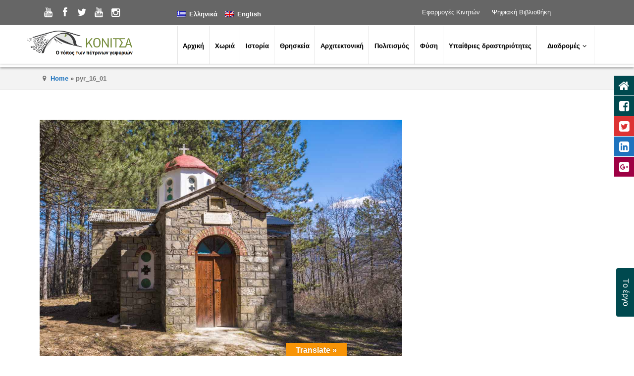

--- FILE ---
content_type: text/html; charset=UTF-8
request_url: https://www.konitsa-cradle.gr/listing/pirsogianni/pyr_16_01/
body_size: 19881
content:
<!DOCTYPE html>
<html dir="ltr" lang="el" prefix="og: https://ogp.me/ns#">
<head>
	
	    <meta http-equiv="Content-Type" content="text/html; charset=UTF-8" />
    <meta name="viewport" content="width=device-width, initial-scale=1.0">
    <meta name="description" content="" />
    <title>pyr_16_01 | Δήμος Κόνιτσας | Ο τόπος των πέτρινων γεφυριώνΔήμος Κόνιτσας | Ο τόπος των πέτρινων γεφυριών</title>
<link rel="profile" href="http://gmpg.org/xfn/11" />

		<!-- All in One SEO 4.9.3 - aioseo.com -->
	<meta name="robots" content="max-image-preview:large" />
	<meta name="author" content="superadmin"/>
	<link rel="canonical" href="https://www.konitsa-cradle.gr/listing/pirsogianni/pyr_16_01/" />
	<meta name="generator" content="All in One SEO (AIOSEO) 4.9.3" />
		<meta property="og:locale" content="el_GR" />
		<meta property="og:site_name" content="Δήμος Κόνιτσας | Ο τόπος των πέτρινων γεφυριών |" />
		<meta property="og:type" content="article" />
		<meta property="og:title" content="pyr_16_01 | Δήμος Κόνιτσας | Ο τόπος των πέτρινων γεφυριών" />
		<meta property="og:url" content="https://www.konitsa-cradle.gr/listing/pirsogianni/pyr_16_01/" />
		<meta property="article:published_time" content="2017-03-31T07:38:19+00:00" />
		<meta property="article:modified_time" content="2017-03-31T07:38:19+00:00" />
		<meta name="twitter:card" content="summary" />
		<meta name="twitter:title" content="pyr_16_01 | Δήμος Κόνιτσας | Ο τόπος των πέτρινων γεφυριών" />
		<script type="application/ld+json" class="aioseo-schema">
			{"@context":"https:\/\/schema.org","@graph":[{"@type":"BreadcrumbList","@id":"https:\/\/www.konitsa-cradle.gr\/listing\/pirsogianni\/pyr_16_01\/#breadcrumblist","itemListElement":[{"@type":"ListItem","@id":"https:\/\/www.konitsa-cradle.gr#listItem","position":1,"name":"Home","item":"https:\/\/www.konitsa-cradle.gr","nextItem":{"@type":"ListItem","@id":"https:\/\/www.konitsa-cradle.gr\/listing\/pirsogianni\/pyr_16_01\/#listItem","name":"pyr_16_01"}},{"@type":"ListItem","@id":"https:\/\/www.konitsa-cradle.gr\/listing\/pirsogianni\/pyr_16_01\/#listItem","position":2,"name":"pyr_16_01","previousItem":{"@type":"ListItem","@id":"https:\/\/www.konitsa-cradle.gr#listItem","name":"Home"}}]},{"@type":"ItemPage","@id":"https:\/\/www.konitsa-cradle.gr\/listing\/pirsogianni\/pyr_16_01\/#itempage","url":"https:\/\/www.konitsa-cradle.gr\/listing\/pirsogianni\/pyr_16_01\/","name":"pyr_16_01 | \u0394\u03ae\u03bc\u03bf\u03c2 \u039a\u03cc\u03bd\u03b9\u03c4\u03c3\u03b1\u03c2 | \u039f \u03c4\u03cc\u03c0\u03bf\u03c2 \u03c4\u03c9\u03bd \u03c0\u03ad\u03c4\u03c1\u03b9\u03bd\u03c9\u03bd \u03b3\u03b5\u03c6\u03c5\u03c1\u03b9\u03ce\u03bd","inLanguage":"el","isPartOf":{"@id":"https:\/\/www.konitsa-cradle.gr\/#website"},"breadcrumb":{"@id":"https:\/\/www.konitsa-cradle.gr\/listing\/pirsogianni\/pyr_16_01\/#breadcrumblist"},"author":{"@id":"https:\/\/www.konitsa-cradle.gr\/author\/superadmin\/#author"},"creator":{"@id":"https:\/\/www.konitsa-cradle.gr\/author\/superadmin\/#author"},"datePublished":"2017-03-31T10:38:19+03:00","dateModified":"2017-03-31T10:38:19+03:00"},{"@type":"Organization","@id":"https:\/\/www.konitsa-cradle.gr\/#organization","name":"\u0394\u03ae\u03bc\u03bf\u03c2 \u039a\u03cc\u03bd\u03b9\u03c4\u03c3\u03b1\u03c2 | \u03a0\u03bf\u03bb\u03c5\u03bc\u03b5\u03c3\u03b9\u03ba\u03cc\u03c2 \u0397\u03bb\u03b5\u03ba\u03c4\u03c1\u03bf\u03bd\u03b9\u03ba\u03cc\u03c2 \u039e\u03b5\u03bd\u03b1\u03b3\u03cc\u03c2 \u03c3\u03b5 \u03bc\u03bf\u03bd\u03bf\u03c0\u03ac\u03c4\u03b9\u03b1 \u03a0\u03bf\u03bb\u03b9\u03c4\u03b9\u03c3\u03bc\u03bf\u03cd \u03c3\u03c4\u03b1 \u039c\u03b1\u03c3\u03c4\u03bf\u03c1\u03bf\u03c7\u03ce\u03c1\u03b9\u03b1 \u039a\u03cc\u03bd\u03b9\u03c4\u03c3\u03b1\u03c2 (CultuRAl MultimeDia E-guide \u2013 CRADLE)","url":"https:\/\/www.konitsa-cradle.gr\/"},{"@type":"Person","@id":"https:\/\/www.konitsa-cradle.gr\/author\/superadmin\/#author","url":"https:\/\/www.konitsa-cradle.gr\/author\/superadmin\/","name":"superadmin","image":{"@type":"ImageObject","@id":"https:\/\/www.konitsa-cradle.gr\/listing\/pirsogianni\/pyr_16_01\/#authorImage","url":"https:\/\/secure.gravatar.com\/avatar\/b357129c61b52623e30b5cd27d938da3b4ac122a8a0e7ea1c67d17c8ccd1b707?s=96&d=mm&r=g","width":96,"height":96,"caption":"superadmin"}},{"@type":"WebSite","@id":"https:\/\/www.konitsa-cradle.gr\/#website","url":"https:\/\/www.konitsa-cradle.gr\/","name":"\u0394\u03ae\u03bc\u03bf\u03c2 \u039a\u03cc\u03bd\u03b9\u03c4\u03c3\u03b1\u03c2 | \u039f \u03c4\u03cc\u03c0\u03bf\u03c2 \u03c4\u03c9\u03bd \u03c0\u03ad\u03c4\u03c1\u03b9\u03bd\u03c9\u03bd \u03b3\u03b5\u03c6\u03c5\u03c1\u03b9\u03ce\u03bd","inLanguage":"el","publisher":{"@id":"https:\/\/www.konitsa-cradle.gr\/#organization"}}]}
		</script>
		<!-- All in One SEO -->

<link rel="alternate" hreflang="el" href="https://www.konitsa-cradle.gr/listing/pirsogianni/pyr_16_01/" />
<link rel="alternate" hreflang="x-default" href="https://www.konitsa-cradle.gr/listing/pirsogianni/pyr_16_01/" />
<link rel='dns-prefetch' href='//maps.googleapis.com' />
<link rel='dns-prefetch' href='//widgetlogic.org' />
<link rel='dns-prefetch' href='//translate.google.com' />
<link rel='dns-prefetch' href='//maps.google.com' />
<link rel='dns-prefetch' href='//fonts.googleapis.com' />
<link rel="alternate" type="application/rss+xml" title="Ροή RSS &raquo; Δήμος Κόνιτσας | Ο τόπος των πέτρινων γεφυριών" href="https://www.konitsa-cradle.gr/feed/" />
<link rel="alternate" type="application/rss+xml" title="Ροή Σχολίων &raquo; Δήμος Κόνιτσας | Ο τόπος των πέτρινων γεφυριών" href="https://www.konitsa-cradle.gr/comments/feed/" />
<link rel="alternate" type="application/rss+xml" title="Ροή Σχολίων Δήμος Κόνιτσας | Ο τόπος των πέτρινων γεφυριών &raquo; pyr_16_01" href="https://www.konitsa-cradle.gr/listing/pirsogianni/pyr_16_01/feed/" />
<link rel="alternate" title="oEmbed (JSON)" type="application/json+oembed" href="https://www.konitsa-cradle.gr/wp-json/oembed/1.0/embed?url=https%3A%2F%2Fwww.konitsa-cradle.gr%2Flisting%2Fpirsogianni%2Fpyr_16_01%2F" />
<link rel="alternate" title="oEmbed (XML)" type="text/xml+oembed" href="https://www.konitsa-cradle.gr/wp-json/oembed/1.0/embed?url=https%3A%2F%2Fwww.konitsa-cradle.gr%2Flisting%2Fpirsogianni%2Fpyr_16_01%2F&#038;format=xml" />
<style id='wp-img-auto-sizes-contain-inline-css' type='text/css'>
img:is([sizes=auto i],[sizes^="auto," i]){contain-intrinsic-size:3000px 1500px}
/*# sourceURL=wp-img-auto-sizes-contain-inline-css */
</style>
<link rel='stylesheet' id='svc-fontawosem-css-css' href='https://www.konitsa-cradle.gr/wp-content/plugins/svc-post-grid-addon/assets/css/font-awesome.min.css?ver=6.9' type='text/css' media='all' />
<link rel='stylesheet' id='svc-front-css-css' href='https://www.konitsa-cradle.gr/wp-content/plugins/svc-post-grid-addon/assets/css/front.css?ver=6.9' type='text/css' media='all' />
<link rel='stylesheet' id='gdsr_style_main-css' href='https://www.konitsa-cradle.gr/wp-content/plugins/gd-star-rating/css/gdsr.css.php?t=1459613929&#038;s=a08i08m20k20c00r05%23121620243046%23121620243240%23s1pchristmas%23s1pcrystal%23s1pdarkness%23s1poxygen%23s1goxygen_gif%23s1pplain%23s1ppumpkin%23s1psoft%23s1pstarrating%23s1pstarscape%23t1pclassical%23t1pstarrating%23t1gstarrating_gif%23lsgflower%23lsg&#038;o=off&#038;ver=1.9.16' type='text/css' media='all' />
<link rel='stylesheet' id='gdsr_style_xtra-css' href='https://www.konitsa-cradle.gr/wp-content/gd-star-rating/css/rating.css?ver=1.9.16' type='text/css' media='all' />
<link rel='stylesheet' id='pt-cv-public-style-css' href='https://www.konitsa-cradle.gr/wp-content/plugins/content-views-query-and-display-post-page/public/assets/css/cv.css?ver=4.2.1' type='text/css' media='all' />
<style id='wp-emoji-styles-inline-css' type='text/css'>

	img.wp-smiley, img.emoji {
		display: inline !important;
		border: none !important;
		box-shadow: none !important;
		height: 1em !important;
		width: 1em !important;
		margin: 0 0.07em !important;
		vertical-align: -0.1em !important;
		background: none !important;
		padding: 0 !important;
	}
/*# sourceURL=wp-emoji-styles-inline-css */
</style>
<link rel='stylesheet' id='wp-block-library-css' href='https://www.konitsa-cradle.gr/wp-includes/css/dist/block-library/style.min.css?ver=6.9' type='text/css' media='all' />
<style id='global-styles-inline-css' type='text/css'>
:root{--wp--preset--aspect-ratio--square: 1;--wp--preset--aspect-ratio--4-3: 4/3;--wp--preset--aspect-ratio--3-4: 3/4;--wp--preset--aspect-ratio--3-2: 3/2;--wp--preset--aspect-ratio--2-3: 2/3;--wp--preset--aspect-ratio--16-9: 16/9;--wp--preset--aspect-ratio--9-16: 9/16;--wp--preset--color--black: #000000;--wp--preset--color--cyan-bluish-gray: #abb8c3;--wp--preset--color--white: #ffffff;--wp--preset--color--pale-pink: #f78da7;--wp--preset--color--vivid-red: #cf2e2e;--wp--preset--color--luminous-vivid-orange: #ff6900;--wp--preset--color--luminous-vivid-amber: #fcb900;--wp--preset--color--light-green-cyan: #7bdcb5;--wp--preset--color--vivid-green-cyan: #00d084;--wp--preset--color--pale-cyan-blue: #8ed1fc;--wp--preset--color--vivid-cyan-blue: #0693e3;--wp--preset--color--vivid-purple: #9b51e0;--wp--preset--gradient--vivid-cyan-blue-to-vivid-purple: linear-gradient(135deg,rgb(6,147,227) 0%,rgb(155,81,224) 100%);--wp--preset--gradient--light-green-cyan-to-vivid-green-cyan: linear-gradient(135deg,rgb(122,220,180) 0%,rgb(0,208,130) 100%);--wp--preset--gradient--luminous-vivid-amber-to-luminous-vivid-orange: linear-gradient(135deg,rgb(252,185,0) 0%,rgb(255,105,0) 100%);--wp--preset--gradient--luminous-vivid-orange-to-vivid-red: linear-gradient(135deg,rgb(255,105,0) 0%,rgb(207,46,46) 100%);--wp--preset--gradient--very-light-gray-to-cyan-bluish-gray: linear-gradient(135deg,rgb(238,238,238) 0%,rgb(169,184,195) 100%);--wp--preset--gradient--cool-to-warm-spectrum: linear-gradient(135deg,rgb(74,234,220) 0%,rgb(151,120,209) 20%,rgb(207,42,186) 40%,rgb(238,44,130) 60%,rgb(251,105,98) 80%,rgb(254,248,76) 100%);--wp--preset--gradient--blush-light-purple: linear-gradient(135deg,rgb(255,206,236) 0%,rgb(152,150,240) 100%);--wp--preset--gradient--blush-bordeaux: linear-gradient(135deg,rgb(254,205,165) 0%,rgb(254,45,45) 50%,rgb(107,0,62) 100%);--wp--preset--gradient--luminous-dusk: linear-gradient(135deg,rgb(255,203,112) 0%,rgb(199,81,192) 50%,rgb(65,88,208) 100%);--wp--preset--gradient--pale-ocean: linear-gradient(135deg,rgb(255,245,203) 0%,rgb(182,227,212) 50%,rgb(51,167,181) 100%);--wp--preset--gradient--electric-grass: linear-gradient(135deg,rgb(202,248,128) 0%,rgb(113,206,126) 100%);--wp--preset--gradient--midnight: linear-gradient(135deg,rgb(2,3,129) 0%,rgb(40,116,252) 100%);--wp--preset--font-size--small: 13px;--wp--preset--font-size--medium: 20px;--wp--preset--font-size--large: 36px;--wp--preset--font-size--x-large: 42px;--wp--preset--spacing--20: 0.44rem;--wp--preset--spacing--30: 0.67rem;--wp--preset--spacing--40: 1rem;--wp--preset--spacing--50: 1.5rem;--wp--preset--spacing--60: 2.25rem;--wp--preset--spacing--70: 3.38rem;--wp--preset--spacing--80: 5.06rem;--wp--preset--shadow--natural: 6px 6px 9px rgba(0, 0, 0, 0.2);--wp--preset--shadow--deep: 12px 12px 50px rgba(0, 0, 0, 0.4);--wp--preset--shadow--sharp: 6px 6px 0px rgba(0, 0, 0, 0.2);--wp--preset--shadow--outlined: 6px 6px 0px -3px rgb(255, 255, 255), 6px 6px rgb(0, 0, 0);--wp--preset--shadow--crisp: 6px 6px 0px rgb(0, 0, 0);}:where(.is-layout-flex){gap: 0.5em;}:where(.is-layout-grid){gap: 0.5em;}body .is-layout-flex{display: flex;}.is-layout-flex{flex-wrap: wrap;align-items: center;}.is-layout-flex > :is(*, div){margin: 0;}body .is-layout-grid{display: grid;}.is-layout-grid > :is(*, div){margin: 0;}:where(.wp-block-columns.is-layout-flex){gap: 2em;}:where(.wp-block-columns.is-layout-grid){gap: 2em;}:where(.wp-block-post-template.is-layout-flex){gap: 1.25em;}:where(.wp-block-post-template.is-layout-grid){gap: 1.25em;}.has-black-color{color: var(--wp--preset--color--black) !important;}.has-cyan-bluish-gray-color{color: var(--wp--preset--color--cyan-bluish-gray) !important;}.has-white-color{color: var(--wp--preset--color--white) !important;}.has-pale-pink-color{color: var(--wp--preset--color--pale-pink) !important;}.has-vivid-red-color{color: var(--wp--preset--color--vivid-red) !important;}.has-luminous-vivid-orange-color{color: var(--wp--preset--color--luminous-vivid-orange) !important;}.has-luminous-vivid-amber-color{color: var(--wp--preset--color--luminous-vivid-amber) !important;}.has-light-green-cyan-color{color: var(--wp--preset--color--light-green-cyan) !important;}.has-vivid-green-cyan-color{color: var(--wp--preset--color--vivid-green-cyan) !important;}.has-pale-cyan-blue-color{color: var(--wp--preset--color--pale-cyan-blue) !important;}.has-vivid-cyan-blue-color{color: var(--wp--preset--color--vivid-cyan-blue) !important;}.has-vivid-purple-color{color: var(--wp--preset--color--vivid-purple) !important;}.has-black-background-color{background-color: var(--wp--preset--color--black) !important;}.has-cyan-bluish-gray-background-color{background-color: var(--wp--preset--color--cyan-bluish-gray) !important;}.has-white-background-color{background-color: var(--wp--preset--color--white) !important;}.has-pale-pink-background-color{background-color: var(--wp--preset--color--pale-pink) !important;}.has-vivid-red-background-color{background-color: var(--wp--preset--color--vivid-red) !important;}.has-luminous-vivid-orange-background-color{background-color: var(--wp--preset--color--luminous-vivid-orange) !important;}.has-luminous-vivid-amber-background-color{background-color: var(--wp--preset--color--luminous-vivid-amber) !important;}.has-light-green-cyan-background-color{background-color: var(--wp--preset--color--light-green-cyan) !important;}.has-vivid-green-cyan-background-color{background-color: var(--wp--preset--color--vivid-green-cyan) !important;}.has-pale-cyan-blue-background-color{background-color: var(--wp--preset--color--pale-cyan-blue) !important;}.has-vivid-cyan-blue-background-color{background-color: var(--wp--preset--color--vivid-cyan-blue) !important;}.has-vivid-purple-background-color{background-color: var(--wp--preset--color--vivid-purple) !important;}.has-black-border-color{border-color: var(--wp--preset--color--black) !important;}.has-cyan-bluish-gray-border-color{border-color: var(--wp--preset--color--cyan-bluish-gray) !important;}.has-white-border-color{border-color: var(--wp--preset--color--white) !important;}.has-pale-pink-border-color{border-color: var(--wp--preset--color--pale-pink) !important;}.has-vivid-red-border-color{border-color: var(--wp--preset--color--vivid-red) !important;}.has-luminous-vivid-orange-border-color{border-color: var(--wp--preset--color--luminous-vivid-orange) !important;}.has-luminous-vivid-amber-border-color{border-color: var(--wp--preset--color--luminous-vivid-amber) !important;}.has-light-green-cyan-border-color{border-color: var(--wp--preset--color--light-green-cyan) !important;}.has-vivid-green-cyan-border-color{border-color: var(--wp--preset--color--vivid-green-cyan) !important;}.has-pale-cyan-blue-border-color{border-color: var(--wp--preset--color--pale-cyan-blue) !important;}.has-vivid-cyan-blue-border-color{border-color: var(--wp--preset--color--vivid-cyan-blue) !important;}.has-vivid-purple-border-color{border-color: var(--wp--preset--color--vivid-purple) !important;}.has-vivid-cyan-blue-to-vivid-purple-gradient-background{background: var(--wp--preset--gradient--vivid-cyan-blue-to-vivid-purple) !important;}.has-light-green-cyan-to-vivid-green-cyan-gradient-background{background: var(--wp--preset--gradient--light-green-cyan-to-vivid-green-cyan) !important;}.has-luminous-vivid-amber-to-luminous-vivid-orange-gradient-background{background: var(--wp--preset--gradient--luminous-vivid-amber-to-luminous-vivid-orange) !important;}.has-luminous-vivid-orange-to-vivid-red-gradient-background{background: var(--wp--preset--gradient--luminous-vivid-orange-to-vivid-red) !important;}.has-very-light-gray-to-cyan-bluish-gray-gradient-background{background: var(--wp--preset--gradient--very-light-gray-to-cyan-bluish-gray) !important;}.has-cool-to-warm-spectrum-gradient-background{background: var(--wp--preset--gradient--cool-to-warm-spectrum) !important;}.has-blush-light-purple-gradient-background{background: var(--wp--preset--gradient--blush-light-purple) !important;}.has-blush-bordeaux-gradient-background{background: var(--wp--preset--gradient--blush-bordeaux) !important;}.has-luminous-dusk-gradient-background{background: var(--wp--preset--gradient--luminous-dusk) !important;}.has-pale-ocean-gradient-background{background: var(--wp--preset--gradient--pale-ocean) !important;}.has-electric-grass-gradient-background{background: var(--wp--preset--gradient--electric-grass) !important;}.has-midnight-gradient-background{background: var(--wp--preset--gradient--midnight) !important;}.has-small-font-size{font-size: var(--wp--preset--font-size--small) !important;}.has-medium-font-size{font-size: var(--wp--preset--font-size--medium) !important;}.has-large-font-size{font-size: var(--wp--preset--font-size--large) !important;}.has-x-large-font-size{font-size: var(--wp--preset--font-size--x-large) !important;}
/*# sourceURL=global-styles-inline-css */
</style>

<style id='classic-theme-styles-inline-css' type='text/css'>
/*! This file is auto-generated */
.wp-block-button__link{color:#fff;background-color:#32373c;border-radius:9999px;box-shadow:none;text-decoration:none;padding:calc(.667em + 2px) calc(1.333em + 2px);font-size:1.125em}.wp-block-file__button{background:#32373c;color:#fff;text-decoration:none}
/*# sourceURL=/wp-includes/css/classic-themes.min.css */
</style>
<link rel='stylesheet' id='block-widget-css' href='https://www.konitsa-cradle.gr/wp-content/plugins/widget-logic/block_widget/css/widget.css?ver=1768275485' type='text/css' media='all' />
<link rel='stylesheet' id='layerslider-css' href='https://www.konitsa-cradle.gr/wp-content/plugins/LayerSlider/static/css/layerslider.css?ver=5.1.1' type='text/css' media='all' />
<link rel='stylesheet' id='ls-google-fonts-css' href='https://fonts.googleapis.com/css?family=Lato:100,300,regular,700,900|Open+Sans:300|Indie+Flower:regular|Oswald:300,regular,700&#038;subset=latin,latin-ext' type='text/css' media='all' />
<link rel='stylesheet' id='wp-color-picker-css' href='https://www.konitsa-cradle.gr/wp-admin/css/color-picker.min.css?ver=6.9' type='text/css' media='all' />
<link rel='stylesheet' id='acf-srf-css' href='https://www.konitsa-cradle.gr/wp-content/plugins/acf-starrating/css/jquery.rating.css?ver=6.9' type='text/css' media='all' />
<link rel='stylesheet' id='categories-images-styles-css' href='https://www.konitsa-cradle.gr/wp-content/plugins/categories-images/assets/css/zci-styles.css?ver=3.3.1' type='text/css' media='all' />
<link rel='stylesheet' id='contact-form-7-css' href='https://www.konitsa-cradle.gr/wp-content/plugins/contact-form-7/includes/css/styles.css?ver=6.1.4' type='text/css' media='all' />
<link rel='stylesheet' id='EG-Attachments-css' href='https://www.konitsa-cradle.gr/wp-content/plugins/eg-attachments/css/eg-attachments.css?ver=2.1.3' type='text/css' media='all' />
<link rel='stylesheet' id='google-language-translator-css' href='https://www.konitsa-cradle.gr/wp-content/plugins/google-language-translator/css/style.css?ver=6.0.20' type='text/css' media='' />
<link rel='stylesheet' id='glt-toolbar-styles-css' href='https://www.konitsa-cradle.gr/wp-content/plugins/google-language-translator/css/toolbar.css?ver=6.0.20' type='text/css' media='' />
<link rel='stylesheet' id='pmpro_frontend_base-css' href='https://www.konitsa-cradle.gr/wp-content/plugins/paid-memberships-pro/css/frontend/base.css?ver=3.2.2' type='text/css' media='all' />
<link rel='stylesheet' id='pmpro_frontend_variation_1-css' href='https://www.konitsa-cradle.gr/wp-content/plugins/paid-memberships-pro/css/frontend/variation_1.css?ver=3.2.2' type='text/css' media='all' />
<link rel='stylesheet' id='rs-plugin-settings-css' href='https://www.konitsa-cradle.gr/wp-content/plugins/revslider/public/assets/css/settings.css?ver=5.4.1' type='text/css' media='all' />
<style id='rs-plugin-settings-inline-css' type='text/css'>
#rs-demo-id {}
/*# sourceURL=rs-plugin-settings-inline-css */
</style>
<link rel='stylesheet' id='Rich_Web_Video_Slider-css' href='https://www.konitsa-cradle.gr/wp-content/plugins/slider-video/Style/Rich-Web-Video-Slider-Widget.css?ver=6.9' type='text/css' media='all' />
<link rel='stylesheet' id='fontawesomeSl-css-css' href='https://www.konitsa-cradle.gr/wp-content/plugins/slider-video/Style/richwebicons.css?ver=6.9' type='text/css' media='all' />
<link rel='stylesheet' id='ewd-ulb-main-css' href='https://www.konitsa-cradle.gr/wp-content/plugins/ultimate-lightbox/assets/css/ewd-ulb-main.css?ver=6.9' type='text/css' media='all' />
<link rel='stylesheet' id='ewd-ulb-twentytwenty-css' href='https://www.konitsa-cradle.gr/wp-content/plugins/ultimate-lightbox/assets/css/twentytwenty.css?ver=6.9' type='text/css' media='all' />
<link rel='stylesheet' id='wpml-legacy-horizontal-list-0-css' href='https://www.konitsa-cradle.gr/wp-content/plugins/sitepress-multilingual-cms/templates/language-switchers/legacy-list-horizontal/style.min.css?ver=1' type='text/css' media='all' />
<style id='wpml-legacy-horizontal-list-0-inline-css' type='text/css'>
.wpml-ls-statics-shortcode_actions{background-color:#eeeeee;}.wpml-ls-statics-shortcode_actions, .wpml-ls-statics-shortcode_actions .wpml-ls-sub-menu, .wpml-ls-statics-shortcode_actions a {border-color:#cdcdcd;}.wpml-ls-statics-shortcode_actions a, .wpml-ls-statics-shortcode_actions .wpml-ls-sub-menu a, .wpml-ls-statics-shortcode_actions .wpml-ls-sub-menu a:link, .wpml-ls-statics-shortcode_actions li:not(.wpml-ls-current-language) .wpml-ls-link, .wpml-ls-statics-shortcode_actions li:not(.wpml-ls-current-language) .wpml-ls-link:link {color:#444444;background-color:#ffffff;}.wpml-ls-statics-shortcode_actions .wpml-ls-sub-menu a:hover,.wpml-ls-statics-shortcode_actions .wpml-ls-sub-menu a:focus, .wpml-ls-statics-shortcode_actions .wpml-ls-sub-menu a:link:hover, .wpml-ls-statics-shortcode_actions .wpml-ls-sub-menu a:link:focus {color:#000000;background-color:#eeeeee;}.wpml-ls-statics-shortcode_actions .wpml-ls-current-language > a {color:#444444;background-color:#ffffff;}.wpml-ls-statics-shortcode_actions .wpml-ls-current-language:hover>a, .wpml-ls-statics-shortcode_actions .wpml-ls-current-language>a:focus {color:#000000;background-color:#eeeeee;}
/*# sourceURL=wpml-legacy-horizontal-list-0-inline-css */
</style>
<link rel='stylesheet' id='wdes-rmm-css' href='https://www.konitsa-cradle.gr/wp-content/plugins/wdes-responsive-mobile-menu/assets/css/layout-1.min.css?ver=6.9' type='text/css' media='all' />
<link rel='stylesheet' id='hangar-custom-code-css' href='https://www.konitsa-cradle.gr/?hangar-custom-code=css&#038;ver=1.0.0' type='text/css' media='screen' />
<link rel='stylesheet' id='megamenu-css' href='https://www.konitsa-cradle.gr/wp-content/uploads/maxmegamenu/style_el.css?ver=d3e28a' type='text/css' media='all' />
<link rel='stylesheet' id='dashicons-css' href='https://www.konitsa-cradle.gr/wp-includes/css/dashicons.min.css?ver=6.9' type='text/css' media='all' />
<link rel='stylesheet' id='main-style-css' href='https://www.konitsa-cradle.gr/wp-content/themes/atlas/style.css?ver=6.9' type='text/css' media='all' />
<style id='main-style-inline-css' type='text/css'>
@import url('http://fonts.googleapis.com/css?family=Roboto:400,100,100italic,300,300italic,400italic,500,500italic,700,700italic,900,900italic');body {font-family: 'Roboto', Helvetica Neue, Helvetica, Arial, sans-serif !important;}


            #top-bar {
                background-color: #252525;
                background-repeat: repeat-x;
                background: -webkit-gradient(linear, 0% 0%, 0% 100%, from(#252525), to(#393939));
                background: -webkit-linear-gradient(top, #252525, #393939);
                background: -moz-linear-gradient(top, #252525, #393939);
                background: -ms-linear-gradient(top, #252525, #393939);
                background: -o-linear-gradient(top, #252525, #393939);
            }

            #topintro {
                color: #ffffff;
            }

            #topintro a {
                color:#fff;
            }

            #header-container, #header-border, #search-popup h4 {
                background: #fff;
            }

            #header-container, #header-border {
                border-color:#fff;
            }

            #navigation-wrapper ul li a {
                color: #000000;
            }

            #navigation-wrapper ul li.active a {
                color: #286d1c;
            }

            .tab-nav {
                background: #1a273a;
            }

            #home-sidebar {
                background: #ffffff;
            }

            .tab-nav a {
                color: #8a8a8a;
            }

            .tab-nav li.ui-state-active a {
                color: #b2b2b2;
            }

            .tab-content h1, .tab-content h2, .tab-content h3, .tab-content h4, .tab-content h5, .tab-content h6 {
                color: #212121;
            }

            /* BG */
            figure:hover .overlay .thumb-info, #sidebar-wrapper .sep, .link-wrapper, .marker-title, .cbp-vm-view-grid .single-image figure .thumb-info, .featured-star, #comments.reviews-comments #reply-title, .stats-rating, #search-popup h1, #front-login h1, .toggle-button:hover, .toggle-activator.hello-im-hidden .toggle-button, #open-search:hover {
                background: #1e73be;
            }

            /* BDC */

            input:focus, textarea:focus, form.search-form > fieldset.has-focus, #content-container .featured-listing, #comments.reviews-comments #reply-title  {
                border-color:#1e73be;
            }

            /* C */
            .widget_tdp_listings_details li span, .tab-lister i, a.action-button span, a {
                color:#1e73be;
            }

            body {
                color:#616161;
                background:#ffffff;
            }

            .cluster {
               background:#dd3333; 
            }

            #top-footer {
                background:#171717; 
            }

            #bottom-footer {
                background:#292929;
                border-color:#353535;
                color:#3a3a3a;
            }

            #top-footer .widget {
                color:  !important;
            }
/*# sourceURL=main-style-inline-css */
</style>
<link rel='stylesheet' id='animate-css' href='https://www.konitsa-cradle.gr/wp-content/themes/atlas/css/animate.css?ver=6.9' type='text/css' media='all' />
<link rel='stylesheet' id='fontello-css' href='https://www.konitsa-cradle.gr/wp-content/themes/atlas/css/fontello.css?ver=6.9' type='text/css' media='all' />
<link rel='stylesheet' id='shortcodes-elements-css' href='https://www.konitsa-cradle.gr/wp-content/themes/atlas/css/shortcodes.css?ver=6.9' type='text/css' media='all' />
<link rel='stylesheet' id='flex-css' href='https://www.konitsa-cradle.gr/wp-content/themes/atlas/css/flexslider.css?ver=6.9' type='text/css' media='all' />
<link rel='stylesheet' id='popup-css' href='https://www.konitsa-cradle.gr/wp-content/themes/atlas/css/magnific-popup.css?ver=6.9' type='text/css' media='all' />
<link rel='stylesheet' id='formsoverride-css' href='https://www.konitsa-cradle.gr/wp-content/themes/atlas/css/square/blue.css?ver=6.9' type='text/css' media='all' />
<link rel='stylesheet' id='responsive-css' href='https://www.konitsa-cradle.gr/wp-content/themes/atlas/css/responsive.css?ver=6.9' type='text/css' media='all' />
<link rel='stylesheet' id='hangar-social-widgets-css' href='https://www.konitsa-cradle.gr/wp-content/plugins/hangar/bundled/hangar-social-widgets/assets/css/style.css?ver=6.9' type='text/css' media='all' />
<link rel='stylesheet' id='wp-pagenavi-css' href='https://www.konitsa-cradle.gr/wp-content/plugins/wp-pagenavi/pagenavi-css.css?ver=2.70' type='text/css' media='all' />
<link rel='stylesheet' id='tablepress-default-css' href='https://www.konitsa-cradle.gr/wp-content/plugins/tablepress/css/build/default.css?ver=3.2.6' type='text/css' media='all' />
<link rel='stylesheet' id='zl_mate_fawesome_styles-css' href='https://www.konitsa-cradle.gr/wp-content/plugins/zl_mate_tabs_reload/library/css/font-awesome.min.css?ver=6.9' type='text/css' media='all' />
<link rel='stylesheet' id='zl_mate_tabsr_styles-css' href='https://www.konitsa-cradle.gr/wp-content/plugins/zl_mate_tabs_reload/library/css/mate-tabs-reload.css?ver=6.9' type='text/css' media='all' />
<link rel='stylesheet' id='fep-forms-passmeter-css' href='https://www.konitsa-cradle.gr/wp-content/plugins/tdp-profile-edit/passmeter/simplePassMeter.css?ver=0.3' type='text/css' media='all' />
<script type="text/javascript">
            window._nslDOMReady = (function () {
                const executedCallbacks = new Set();
            
                return function (callback) {
                    /**
                    * Third parties might dispatch DOMContentLoaded events, so we need to ensure that we only run our callback once!
                    */
                    if (executedCallbacks.has(callback)) return;
            
                    const wrappedCallback = function () {
                        if (executedCallbacks.has(callback)) return;
                        executedCallbacks.add(callback);
                        callback();
                    };
            
                    if (document.readyState === "complete" || document.readyState === "interactive") {
                        wrappedCallback();
                    } else {
                        document.addEventListener("DOMContentLoaded", wrappedCallback);
                    }
                };
            })();
        </script><!--n2css--><!--n2js--><script type="text/javascript" src="https://www.konitsa-cradle.gr/wp-includes/js/jquery/jquery.min.js?ver=3.7.1" id="jquery-core-js"></script>
<script type="text/javascript" src="https://www.konitsa-cradle.gr/wp-includes/js/jquery/jquery-migrate.min.js?ver=3.4.1" id="jquery-migrate-js"></script>
<script type="text/javascript" src="https://www.konitsa-cradle.gr/wp-content/plugins/gd-star-rating/js/gdsr.js?ver=1.9.16" id="gdsr_script-js"></script>
<script type="text/javascript" src="https://www.konitsa-cradle.gr/wp-content/plugins/LayerSlider/static/js/layerslider.kreaturamedia.jquery.js?ver=5.1.1" id="layerslider-js"></script>
<script type="text/javascript" src="https://www.konitsa-cradle.gr/wp-content/plugins/LayerSlider/static/js/greensock.js?ver=1.11.2" id="greensock-js"></script>
<script type="text/javascript" src="https://www.konitsa-cradle.gr/wp-content/plugins/LayerSlider/static/js/layerslider.transitions.js?ver=5.1.1" id="layerslider-transitions-js"></script>
<script type="text/javascript" id="acf-srf-js-extra">
/* <![CDATA[ */
var srfajax = {"url":"https://www.konitsa-cradle.gr/wp-admin/admin-ajax.php","nonce":"f3d8e1b64c"};
var objectL10n = {"onevote":"vote","twovote":"votes","manyvote":"votes","yvoice":"Your voice:"};
//# sourceURL=acf-srf-js-extra
/* ]]> */
</script>
<script type="text/javascript" src="https://www.konitsa-cradle.gr/wp-content/plugins/acf-starrating/js/jquery.rating.js?ver=6.9" id="acf-srf-js"></script>
<script type="text/javascript" src="https://www.konitsa-cradle.gr/wp-content/plugins/revslider/public/assets/js/jquery.themepunch.tools.min.js?ver=5.4.1" id="tp-tools-js"></script>
<script type="text/javascript" src="https://www.konitsa-cradle.gr/wp-content/plugins/revslider/public/assets/js/jquery.themepunch.revolution.min.js?ver=5.4.1" id="revmin-js"></script>
<script type="text/javascript" src="https://www.konitsa-cradle.gr/wp-includes/js/jquery/ui/core.min.js?ver=1.13.3" id="jquery-ui-core-js"></script>
<script type="text/javascript" id="Rich_Web_Video_Slider-js-extra">
/* <![CDATA[ */
var object = {"ajaxurl":"https://www.konitsa-cradle.gr/wp-admin/admin-ajax.php"};
//# sourceURL=Rich_Web_Video_Slider-js-extra
/* ]]> */
</script>
<script type="text/javascript" src="https://www.konitsa-cradle.gr/wp-content/plugins/slider-video/Scripts/Rich-Web-Video-Slider-Widget.js?ver=6.9" id="Rich_Web_Video_Slider-js"></script>
<script type="text/javascript" id="ewd-ulb-js-extra">
/* <![CDATA[ */
var ewd_ulb_php_add_data = {"add_lightbox":"[\"image_class\"]","image_class_list":"light","image_selector_list":"lightb","min_height":"","min_width":"","overlay_text_source":""};
//# sourceURL=ewd-ulb-js-extra
/* ]]> */
</script>
<script type="text/javascript" src="https://www.konitsa-cradle.gr/wp-content/plugins/ultimate-lightbox/assets/js/ewd-ulb.js?ver=1.1.10" id="ewd-ulb-js"></script>
<script type="text/javascript" src="https://www.konitsa-cradle.gr/wp-content/plugins/ultimate-lightbox/assets/js/jquery.event.move.js?ver=1" id="event-move-js"></script>
<script type="text/javascript" src="https://www.konitsa-cradle.gr/wp-content/plugins/ultimate-lightbox/assets/js/jquery.twentytwenty.js?ver=1" id="twenty-twenty-js"></script>
<script type="text/javascript" id="ultimate-lightbox-js-extra">
/* <![CDATA[ */
var ewd_ulb_php_data = {"custom_css":"","styling_options":"\u003Cstyle\u003E.ewd-ulb-slide-overlay { display: none !important; }\u003C/style\u003E","background_close":"1","gallery_loop":"1","show_thumbnails":"bottom","show_thumbnail_toggle":"","show_progress_bar":"","autoplay":"","autoplay_interval":"","transition_class":"ewd-ulb-horizontal-slide","hide_elements":[],"controls":{"top_right_controls":["exit","autoplay","zoom","zoom_out","slide_counter","download","fullscreen","fullsize"],"top_left_controls":[],"bottom_right_controls":[],"bottom_left_controls":[]},"ulb_arrow":"a","ulb_icon_set":"a","curtain_slide":null,"mousewheel_navigation":"1","lightbox_class":"","lightbox_background_class":""};
//# sourceURL=ultimate-lightbox-js-extra
/* ]]> */
</script>
<script type="text/javascript" src="https://www.konitsa-cradle.gr/wp-content/plugins/ultimate-lightbox/assets/js/ultimate-lightbox.js?ver=1.1.10" id="ultimate-lightbox-js"></script>
<script type="text/javascript" src="https://www.konitsa-cradle.gr/wp-content/plugins/ultimate-lightbox/assets/js/jquery.mousewheel.min.js?ver=1" id="jquery.mousewheel.min-js"></script>
<script type="text/javascript" id="wdes-rmm-js-extra">
/* <![CDATA[ */
var wdes_rmm = {"ajaxurl":"https://www.konitsa-cradle.gr/wp-admin/admin-ajax.php","wdes_rmm_url":"https://www.konitsa-cradle.gr/wp-content/plugins/wdes-responsive-mobile-menu/","wdes_rmm_img_url":"https://www.konitsa-cradle.gr/wp-content/plugins/wdes-responsive-mobile-menu/assets/images","url":"https://www.konitsa-cradle.gr","name":"\u0394\u03ae\u03bc\u03bf\u03c2 \u039a\u03cc\u03bd\u03b9\u03c4\u03c3\u03b1\u03c2 | \u039f \u03c4\u03cc\u03c0\u03bf\u03c2 \u03c4\u03c9\u03bd \u03c0\u03ad\u03c4\u03c1\u03b9\u03bd\u03c9\u03bd \u03b3\u03b5\u03c6\u03c5\u03c1\u03b9\u03ce\u03bd","status":null,"size":"1024","save":null};
//# sourceURL=wdes-rmm-js-extra
/* ]]> */
</script>
<script type="text/javascript" src="https://www.konitsa-cradle.gr/wp-content/plugins/wdes-responsive-mobile-menu/assets/js/layout-1.min.js?ver=6.9" id="wdes-rmm-js"></script>
<script type="text/javascript" id="google-src-js-extra">
/* <![CDATA[ */
var search_by_address = {"is_available":"yes"};
//# sourceURL=google-src-js-extra
/* ]]> */
</script>
<script type="text/javascript" src="http://maps.google.com/maps/api/js?sensor=true&amp;key=AIzaSyCp8trq51QhywROcdxcf44yQiTNLv_GmuU&amp;libraries=places&amp;language=en&amp;ver=6.9" id="google-src-js"></script>
<script type="text/javascript" src="https://www.konitsa-cradle.gr/wp-content/themes/atlas/js/gmap3.min.js?ver=6.9" id="gmap3-js"></script>
<script type="text/javascript" src="https://www.konitsa-cradle.gr/wp-content/themes/atlas/js/infobox.js?ver=6.9" id="infobox-js"></script>
<script type="text/javascript" src="https://www.konitsa-cradle.gr/wp-content/themes/atlas/js/markerclusterer.js?ver=6.9" id="google-clusterer-js"></script>
<script type="text/javascript" src="https://www.konitsa-cradle.gr/wp-content/plugins/zl_mate_tabs_reload/library/js/jquery.mate-tabs-reload.js?ver=6.9" id="zl_tabsr_script_main-js"></script>
<script type="text/javascript" id="zl_tabsr_script_custom-js-extra">
/* <![CDATA[ */
var zl_tabsr_obj_data = [{"id":"1","settings":{"shortcode_name":"useful","mainwidth":"100%","mainbg":"#ffffff","mainborder":"on","mainborderwidth":"1px","mainradius":"10px","mainbordercolor":"#6994bf","transform":"auto","actbtn":"1","trigger":"click","hover":"on","delay":"0.3s","hoverbg":"#0965c1","hovercolor":"#ffffff","tabsborder":"on","tabsbordercolor":"#1e73be","tabsbordercolort":"#568abf","tpanelbg":"#2f78c2","tabscolor":"#ffffff","tabsactbg":"#ffffff","tabsactcolor":"#578cc1","tabsfsize":"16px","tabspadding":"20px 30px","tabsftransform":"uppercase","tabsfweight":"bold","tabsmargin":"10px","scroll":"off","accpadding":"20px 10px","accbg":"#2f78c2","acccolor":"#ffffff","accactbg":"#4184bf","accactcolor":"#ffffff","accfsize":"16px","accftransform":"uppercase","accfweight":"bold","contentpadding":"10px","contentbg":"#ffffff","contentcolor":"#323231","contentfsize":"14px","animatespeed":"300","contentalign":"center","id":"1"}},{"id":"2","settings":{"mainbg":"#ffffff","mainborder":"on","mainradius":"10px","mainbordercolor":"#fec901","mainborderwidth":"1px","mainwidth":"100%","transform":"auto","actbtn":1,"trigger":"click","hover":"on","delay":"0.3s","hoverbg":"#FFB300","hovercolor":"#ffffff","scroll":"on","tpanelbg":"#fec901","tabsactbg":"#ffffff","tabscolor":"#ffffff","tabsactcolor":"#fec901","tabspadding":"20px 30px","tabsfsize":"16px","tabsftransform":"uppercase","tabsfweight":"bold","tabsborder":"on","tabsbordercolor":"#fede00","tabsbordercolort":"#DEB001","tabsmargin":"10px","accpadding":"20px 10px","accbg":"#fec901","accactbg":"#323231","acccolor":"#ffffff","accactcolor":"#fec901","accfsize":"16px","accftransform":"uppercase","accfweight":"bold","contentpadding":"10px","contentbg":"#ffffff","contentcolor":"#323231","contentfsize":"14px","contentalign":"left","animatespeed":300,"shortcode_name":""}}];
//# sourceURL=zl_tabsr_script_custom-js-extra
/* ]]> */
</script>
<script type="text/javascript" src="https://www.konitsa-cradle.gr/wp-content/plugins/zl_mate_tabs_reload/library/js/mate.tabsr.custom.js?ver=6.9" id="zl_tabsr_script_custom-js"></script>
<link rel="https://api.w.org/" href="https://www.konitsa-cradle.gr/wp-json/" /><link rel="alternate" title="JSON" type="application/json" href="https://www.konitsa-cradle.gr/wp-json/wp/v2/media/7620" /><link rel="EditURI" type="application/rsd+xml" title="RSD" href="https://www.konitsa-cradle.gr/xmlrpc.php?rsd" />
<link rel='shortlink' href='https://www.konitsa-cradle.gr/?p=7620' />
<style type="text/css" id="csseditordesktop">
@media only screen and (min-width: 1024px)  {
.aaaa2{
   position: absolute;
    left: 90%;
    z-index: 9999999999;
    top: 6px; 
  }}
</style>
<style type="text/css" id="csseditortablet">
@media only screen and (min-width: 667px) and (max-width: 1024px)  {
.koukou{
    position:relative;
    top:38px;
    left:40px;
    margin-bottom:30px;
 
  }
#flags_language_selector {
    left: -380px !important;
    position: absolute;
    top: 32%;
    z-index: 999999;
}
html {
    overflow: visible;
}
.aaaa2{
   position: absolute;
    left: 90%;
    z-index: 9999999999;
    top: 6px; 
  display:none!important;
  }

  }
</style>
<style type="text/css" id="csseditorphone">
@media only screen  and (min-width: 320px)  and (max-width: 667px) {
html {
    overflow: visible;
}
.koukou{
    position:relative;
    top:38px;
    left:0px;
    margin-bottom:30px;
 
  }
#flags_language_selector {
    display: none;
    left: 42% !important;
    top: -30px !important;
  }
html {
    overflow: visible;
}

.aaaa2{
   position: absolute;
    left: 90%;
    z-index: 9999999999;
    top: 6px; 
  display:none!important;
  }}
</style>
<script type="text/javascript">
//<![CDATA[
var gdsr_cnst_nonce = "294a698f8b";
var gdsr_cnst_ajax = "https://www.konitsa-cradle.gr/wp-content/plugins/gd-star-rating/ajax.php";
var gdsr_cnst_button = 1;
var gdsr_cnst_cache = 1;
// ]]>
</script>
<!--[if IE]><style type="text/css">.ratemulti .starsbar .gdcurrent { -ms-filter:"progid:DXImageTransform.Microsoft.Alpha(Opacity=70)"; filter: alpha(opacity=70); }</style><![endif]-->
<style>p.hello{font-size:12px;color:darkgray;}#google_language_translator,#flags{text-align:left;}#google_language_translator{clear:both;}#flags{width:165px;}#flags a{display:inline-block;margin-right:2px;}#google_language_translator{width:auto!important;}div.skiptranslate.goog-te-gadget{display:inline!important;}.goog-tooltip{display: none!important;}.goog-tooltip:hover{display: none!important;}.goog-text-highlight{background-color:transparent!important;border:none!important;box-shadow:none!important;}#google_language_translator select.goog-te-combo{color:#32373c;}#google_language_translator{color:transparent;}body{top:0px!important;}#goog-gt-{display:none!important;}font font{background-color:transparent!important;box-shadow:none!important;position:initial!important;}#glt-translate-trigger{left:50%; margin-left:-63px; right:auto;}#glt-translate-trigger > span{color:#ffffff;}#glt-translate-trigger{background:#f89406;}.goog-te-gadget .goog-te-combo{width:100%;}</style><script type="text/javascript">//<![CDATA[
  function external_links_in_new_windows_loop() {
    if (!document.links) {
      document.links = document.getElementsByTagName('a');
    }
    var change_link = false;
    var force = '';
    var ignore = '';

    for (var t=0; t<document.links.length; t++) {
      var all_links = document.links[t];
      change_link = false;
      
      if(document.links[t].hasAttribute('onClick') == false) {
        // forced if the address starts with http (or also https), but does not link to the current domain
        if(all_links.href.search(/^http/) != -1 && all_links.href.search('www.konitsa-cradle.gr') == -1 && all_links.href.search(/^#/) == -1) {
          // console.log('Changed ' + all_links.href);
          change_link = true;
        }
          
        if(force != '' && all_links.href.search(force) != -1) {
          // forced
          // console.log('force ' + all_links.href);
          change_link = true;
        }
        
        if(ignore != '' && all_links.href.search(ignore) != -1) {
          // console.log('ignore ' + all_links.href);
          // ignored
          change_link = false;
        }

        if(change_link == true) {
          // console.log('Changed ' + all_links.href);
          document.links[t].setAttribute('onClick', 'javascript:window.open(\'' + all_links.href.replace(/'/g, '') + '\', \'_blank\', \'noopener\'); return false;');
          document.links[t].removeAttribute('target');
        }
      }
    }
  }
  
  // Load
  function external_links_in_new_windows_load(func)
  {  
    var oldonload = window.onload;
    if (typeof window.onload != 'function'){
      window.onload = func;
    } else {
      window.onload = function(){
        oldonload();
        func();
      }
    }
  }

  external_links_in_new_windows_load(external_links_in_new_windows_loop);
  //]]></script>

<style id="pmpro_colors">:root {
	--pmpro--color--base: #ffffff;
	--pmpro--color--contrast: #222222;
	--pmpro--color--accent: #0c3d54;
	--pmpro--color--accent--variation: hsl( 199,75%,28.5% );
	--pmpro--color--border--variation: hsl( 0,0%,91% );
}</style><meta name="generator" content="WPML ver:4.8.6 stt:1,13;" />
    <style>
	.svc_post_grid_list_container{ display:none;}
	#loader {background-image: url("https://www.konitsa-cradle.gr/wp-content/plugins/svc-post-grid-addon/inc/../addons/post-grid/css/loader.GIF");}
	</style>
        
    <script type="text/javascript">
        var ajaxurl = 'https://www.konitsa-cradle.gr/wp-admin/admin-ajax.php';
    </script>
<style>.wpupg-grid { transition: height 0.8s; }</style><link rel="shortcut icon" href="https://www.konitsa-cradle.gr/wp-content/uploads/2017/03/final_logo_konitsa.png">	
	<!--[if lt IE 9]>
		<script src="http://html5shim.googlecode.com/svn/trunk/html5.js"></script>
	<![endif]-->

    
    <script type="text/javascript">

        var popup_url = "https://www.konitsa-cradle.gr";

        /* 
        * Ajax Request to get cats
        */
        jQuery(function(){
            jQuery('#main_cat').change(function(){
                jQuery('#status_loader').show();
                var jQuerymainCat=jQuery('#main_cat').val();
                // call ajax
                jQuery("#tax_listings_categories").empty();
                    jQuery.ajax({
                        url:"https://www.konitsa-cradle.gr/wp-admin/admin-ajax.php",     
                        type:'POST',
                        data:'action=tdp_search_ajax_call&main_catid=' + jQuerymainCat,
                        success:function(results) {
                        //  alert(results);
                        jQuery('#status_loader').hide();

                        jQuery('#tax_listings_categories')
                            .find('option')
                            .remove()
                            .end()
                        ;

                        jQuery("#tax_listings_categories").removeAttr("disabled");        
                                jQuery("#tax_listings_categories").append(results);
                        }
                    });
                }
            );
        });

        /* 
        * Ajax Request to get cats
        */
        jQuery(function(){
            jQuery('#main_loc').change(function(){
                jQuery('#status_loader2').show();
                var jQuerymainLoc=jQuery('#main_loc').val();
                // call ajax
                jQuery("#tax_listings_location").empty();
                    jQuery.ajax({
                        url:"https://www.konitsa-cradle.gr/wp-admin/admin-ajax.php",     
                        type:'POST',
                        data:'action=tdp_search_ajax_call2&main_catid2=' + jQuerymainLoc,
                        success:function(results) {
                        //  alert(results);
                        jQuery('#status_loader2').hide();

                        jQuery('#tax_listings_location')
                            .find('option')
                            .remove()
                            .end()
                        ;

                        jQuery("#tax_listings_location").removeAttr("disabled");        
                                jQuery("#tax_listings_location").append(results);
                        }
                    });
                }
            );
        });                                       
    </script>

<meta name="generator" content="Powered by Slider Revolution 5.4.1 - responsive, Mobile-Friendly Slider Plugin for WordPress with comfortable drag and drop interface." />
		<style type="text/css" id="wp-custom-css">
			.ngg-galleryoverview{
	left:0px!important
}
.page-template loader{background::white!important}
.postid-10313 .flexslider,.postid-10314  .flexslider{display:none}
.social-nav-list li a {
    padding: 3px;
    background: none;
    -webkit-border-radius: 3px;
    -moz-border-radius: 3px;
    border-radius: 3px;
    font-size: 20px;
}
#top-bar .three_fourth {
    width: 64%;
}
#top-bar .one_fourth {
    width: 32%;
	    top: 15px;
}
.social-nav-list li {
     margin-left: 0px!important;
}
#home-sidebar{margin-top: 145px!important}
#query-sort{display:none}
#listings-wrapper .single-location{display:none}
.item-address .address{display:none}
#logo-wrapper {
	padding-top: 0px!important;}
.term-1180 #cat-title ul{
	list-style-type: none;
}
.term-1180 #listings-wrapper,.term-1180 .wp-pagenavi{display:none!important}
.term-1181 #listings-wrapper,.term-1181 .wp-pagenavi{display:none!important}
 .term-1180 #cat-title ul li a{
	width:100%!important;
	display:block;
	float:left;
	padding:25px;
	background:#EBEBEB;
	    background-color: #fcfcfc;
    border: 1px solid #f3f3f3;
    margin-bottom: 50px;
	 font-size:20px;
	 font-weight:bold;
	 color:#72893b!important;
}
.term-1180 #cat-title ul li a:hover,.term-1181 #cat-title ul li a:hover{
	    border: 1px solid #C9C9C9;
    box-shadow: 0px 0px 6px rgb(0 0 0 / 20%);
}

#top-footer .one_half{width:65%}
.term-1181 .category-desc ul{
	list-style-type: none!important;
}

 .term-1181 .category-desc ul li a{
	width:100%!important;
	display:block;
	float:left;
	padding:25px;
	background:#EBEBEB;
	    background-color: #fcfcfc;
    border: 1px solid #f3f3f3;
    margin-bottom: 50px;
	 font-size:20px;
	 font-weight:bold;
	 color:#72893b!important;
}
iframe.mat{border: 1px solid transparent!important;
    border-radius: 40px!important;
    box-shadow: 0 2px 40px rgba(0, 0, 0, 0.3)!important;
    box-sizing: border-box!important;
    outline: medium none!important;
    padding: 60px!important;
    position: relative!important;
}

.post-8702 .rt-equal-height {
  border-bottom: 2px solid #F1F1F1;
	background-color: #fcfcfc;
  border: 1px solid #f3f3f3;  
  position: relative;
  -webkit-border-radius: 3px;
  -moz-border-radius: 3px;
  border-radius: 3px;
  -webkit-transition: all 200ms ease;
}

.post-8702 .rt-equal-height:hover{
border: 1px solid #C9C9C9;
    box-shadow: 0px 0px 6px rgb(0 0 0 / 20%);
}
.post-8702 .rt-holder .rt-col-sm-3{
	margin-left:0!important;
	padding-left:0!important;
}
.post-8702 .rt-holder .rt-col-sm-9{
	margin-right:0!important;
	padding-right:0!important;
}

.rt-equal-height .entry-title a{
	color:#1e73be!important;
	position:relative;
	font-size:20px
}

.rt-equal-height h3.entry-title {
	text-decoration:none!important;
	padding-top:20px;
}

.rt-equal-height .read-more{
background-color: #aa3c20;
    background-image: linear-gradient(to bottom, #8da102, #8da102);
    background-repeat: repeat-x;
    border-color: white;
    box-shadow: 0 1px 0 rgb(255 255 255 / 5%) inset;
  color: #fff !important;
  text-shadow: 0 1px 0 rgb(0 0 0 / 25%);
  width: auto!important;
	margin-bottom:10px;
}

.rt-equal-height .read-more:hover{
 background-image:none!important
}
.rt-equal-height .read-more a{
	color:white!important;
}
.post-9034 .accordion .accordion-title a{
	font-size:17.5px!important;
}

#mobile-menu select {
  
    visibility: visible!important;
    }


@media screen and (max-width: 480px), screen and (max-device-width: 480px), screen and (max-width: 580px){
	#home-sidebar{
		display:block!important;
	}
	
}



@media only screen and (min-width: 120px) and (max-width: 920px){
#flags_language_selector {
    display: block!important;
    left: 42% !important;
    top: -50px !important;
}
	.menu-primary-menu-container{
	width: 50%; 
    left: 47%;
    position: relative;
    top: 65px;
    z-index: 9999;
}
}

@media only screen and (max-width: 480px), screen and (max-device-width: 480px), screen and (max-width: 580px){
#top-bar{display:block!important}
	.wrapper {
    width:95%!important;
}
	.menu-primary-menu-container{
	width: 45%; 
    left: 50%;
    position: relative;
    top: 65px;
    z-index: 9999;
}
}		</style>
		<style type="text/css">/** Mega Menu CSS: fs **/</style>
<script type="text/javascript">
function goclicky(meh)
{
    var x = screen.width/2 - 1000/2;
    var y = screen.height/2 - 700/2;
    window.open(meh.href, 'sharegplus','height=700,width=1000,left='+x+',top='+y);
}
</script>

<link rel='stylesheet' id='umodal-style-1-css' href='https://www.konitsa-cradle.gr/wp-content/plugins/ultimate-modal-windows/public/css/style1.css?ver=6.9' type='text/css' media='all' />
<link rel='stylesheet' id='main-style-umodal-css' href='https://www.konitsa-cradle.gr/wp-content/plugins/ultimate-modal-windows/public/css/style.css?ver=6.9' type='text/css' media='all' />
<link rel='stylesheet' id='one-menu-style-css' href='https://www.konitsa-cradle.gr/wp-content/plugins/side-menu/public/css/menu.css?ver=6.9' type='text/css' media='all' />
<link rel='stylesheet' id='side-menu-font-awesome-css' href='https://www.konitsa-cradle.gr/wp-content/plugins/side-menu/public/css/font-awesome/css/font-awesome.min.css?ver=6.9' type='text/css' media='all' />
<link rel='stylesheet' id='side-menu-css-css' href='https://www.konitsa-cradle.gr/wp-content/plugins/side-menu/public/css/style.css?ver=6.9' type='text/css' media='all' />
<link rel='stylesheet' id='side-menu-style-6-css' href='https://www.konitsa-cradle.gr/wp-content/plugins/side-menu/public/css/menu-style.css?ver=6.9' type='text/css' media='all' />
</head>
<body class="pmpro-variation_1 attachment wp-singular attachment-template-default single single-attachment postid-7620 attachmentid-7620 attachment-jpeg wp-theme-atlas pmpro-body-has-access  chrome group-blog map-is-ajax non-logged-in admin-bar-not-showing street-view-enabled" >

<header>
		<section id="top-bar">

		<div class="wrapper">

			<div class="three_fourth" id="topintro">

				<ul class="social-nav-list"><li class="social-icon"><a class="tip-me" href="https://www.youtube.com/channel/UCEGDi5Si_a-JDwhld9N0AKw" data-toggle="tooltip" data-animation="true" title=""><span class="icon-youtube"></span></a></li><li class="social-icon"><a class="tip-me" href="https://www.facebook.com/dimoskonitsas/" data-toggle="tooltip" data-animation="true" title=""><span class="icon-facebook"></span></a></li><li class="social-icon"><a class="tip-me" href="https://twitter.com/DimosKonitsas" data-toggle="tooltip" data-animation="true" title=""><span class="icon-twitter"></span></a></li><li class="social-icon"><a class="tip-me" href="https://www.youtube.com/channel/UCdHTldJJHj2Z7rY9voCgsVg" data-toggle="tooltip" data-animation="true" title=""><span class="icon-youtube"></span></a></li><li class="social-icon"><a class="tip-me" href="https://www.instagram.com/visitkonitsa/" data-toggle="tooltip" data-animation="true" title=""><span class="icon-instagramm"></span></a></li></ul>			</div>
					
				
			<div class="one_fourth last" id="top-socials">
				
								<a href="https://www.konitsa-cradle.gr/mobile-apps/" style="color:white; margin-top:10px; padding:10px; font-size:13px">Εφαρμογές Κινητών</a>
				<a href="http://exploral.eu/" target="_blank" style="color:white; margin-top:10px;padding:10px; font-size:13px">Ψηφιακή Βιβλιοθήκη</a> 																	
							
  
		
	<div id="flags_language_selector"><img src="https://www.konitsa-cradle.gr/wp-content/plugins/sitepress-multilingual-cms/res/flags/el.png" height="12" alt="el" width="18" />Ελληνικά<a href="https://www.konitsa-cradle.gr/en/"><img src="https://www.konitsa-cradle.gr/wp-content/plugins/sitepress-multilingual-cms/res/flags/en.png" height="12" alt="en" width="18" /></a><a href="https://www.konitsa-cradle.gr/en/">English</a></div >

			</div>

		</div>

	</section>

		
	<div class="smwbotton-1 umodal_button_right" style="width:70px;margin-top:35px" id="umodal-id-1">Tο έργο</div><div id="smwoverlay-1"><div id="overclose-1"></div><div id="modal-window-1" style="display: none;"><div id="smwclose-1">X</div><p>Το έργο με τίτλο «Δημιουργία Πολυμεσικού, ηλεκτρονικού ξεναγού σε μονοπάτια πολιτισμού στα μαστοροχώρια Κόνιτσας» υλοποιείται στο πλαίσιο του Προγράμματος Αγροτικής Ανάπτυξης (ΠΑΑ) 2007-2013, στον άξονα 4 του Τοπικού Προγράμματος Προσέγγισης LEADER της ΟΤΔ «ΗΠΕΡΙΟΣ Α.Ε.» και συγκεκριμένα έχει ενταχθεί στην υποδράση L313-1 με κωδικό ΟΠΣΑΑ 181515 (Αριθμ. Αποφ. 24134/21-11-20136).</p>
<br>
<p><strong>Το έργο αφορά στην ανάπτυξη ενός πρότυπου ψηφιακού συστήματος παρουσίασης του πολιτιστικού αποθέματος της περιοχής των οικισμών Πυρσόγιαννης, Καστάνιανης & Γανναδιού του Δήμου Κόνιτσας</strong> και συγκεκριμένα:</p>
<br>
<ul>
<li>Στην ανάπτυξη διαδραστικού ιστοχώρου, ο οποίος θα αποτελεί το βασικό εργαλείο συγκέντρωσης, παρουσίασης και ανάδειξης της πολιτιστικής και τουριστικής κληρονομιάς της περιοχής, όπως επίσης και του φυσικού της πλούτου.</li>
<br>
<li>Στην ανάπτυξη εφαρμογής ηλεκτρονικού ξεναγού (tourist e-guide app) για κινητά και συσκευές (smartphones, tablets, i-phone) μέσω των οποίων ο χρήστης θα μπορεί να περιηγηθεί στο χώρο των οικισμών αλλά και στην ευρύτερη περιοχή.</li>
<br>
</ul>
<p>Με την ανάπτυξη του εν λόγω ιστοχώρου και της ηλεκτρονικής εφαρμογής χρήστης θα είναι σε θέση να γνωρίσει την περιοχή των Μαστοροχωρίων λαμβάνοντας τις απαραίτητες χρηστικές πληροφορίες για τους οικισμούς της περιοχής, να «κατεβάσει» χάρτες αλλά και λευκώματα που θα αναπτυχθούν για το σκοπό αυτό.</p></div></div>	

	
	<div id='mobile-menu'>
			
			
			
		<div class="wrapper">

				<div class="menu-primary-menu-container"><select id="menu-primary-menu" class="sf-menu dropdown-menu"><option value="" class="blank">&#8212; Main Menu &#8212;</option><option class="menu-item menu-item-type-custom menu-item-object-custom menu-item-7428 menu-item-depth-0" value="/">Αρχική</option>
<option class="menu-item menu-item-type-taxonomy menu-item-object-listings_categories menu-item-7422 menu-item-depth-0" value="https://www.konitsa-cradle.gr/listings/%cf%87%cf%89%cf%81%ce%b9%ce%ac/">Χωριά</option>
<option class="menu-item menu-item-type-taxonomy menu-item-object-listings_categories menu-item-7299 menu-item-depth-0" value="https://www.konitsa-cradle.gr/listings/%ce%b9%cf%83%cf%84%ce%bf%cf%81%ce%af%ce%b1-3/">Ιστορία</option>
<option class="menu-item menu-item-type-taxonomy menu-item-object-listings_categories menu-item-7303 menu-item-depth-0" value="https://www.konitsa-cradle.gr/listings/%ce%b8%cf%81%ce%b7%cf%83%ce%ba%ce%b5%ce%af%ce%b1-3/">Θρησκεία</option>
<option class="menu-item menu-item-type-taxonomy menu-item-object-listings_categories menu-item-7307 menu-item-depth-0" value="https://www.konitsa-cradle.gr/listings/%ce%b1%cf%81%cf%87%ce%b9%cf%84%ce%b5%ce%ba%cf%84%ce%bf%ce%bd%ce%b9%ce%ba%ce%ae-3/">Αρχιτεκτονική</option>
<option class="menu-item menu-item-type-taxonomy menu-item-object-listings_categories menu-item-7315 menu-item-depth-0" value="https://www.konitsa-cradle.gr/listings/%cf%80%ce%bf%ce%bb%ce%b9%cf%84%ce%b9%cf%83%ce%bc%cf%8c%cf%82-3/">Πολιτισμός</option>
<option class="menu-item menu-item-type-taxonomy menu-item-object-listings_categories menu-item-7311 menu-item-depth-0" value="https://www.konitsa-cradle.gr/listings/%cf%86%cf%8d%cf%83%ce%b7-3/">Φύση</option>
<option class="menu-item menu-item-type-post_type menu-item-object-page menu-item-10253 menu-item-depth-0" value="https://www.konitsa-cradle.gr/%cf%85%cf%80%ce%b1%ce%af%ce%b8%cf%81%ce%b9%ce%b5%cf%82-%ce%b4%cf%81%ce%b1%cf%83%cf%84%ce%b7%cf%81%ce%b9%cf%8c%cf%84%ce%b7%cf%84%ce%b5%cf%82/">Υπαίθριες δραστηριότητες</option>
<option class="menu-item menu-item-type-custom menu-item-object-custom menu-item-has-children menu-item-10395 menu-item-depth-0" value="#">Διαδρομές</option>	<option class="menu-item menu-item-type-post_type menu-item-object-page menu-item-10236 menu-item-depth-1" value="https://www.konitsa-cradle.gr/%ce%bf%cf%81%ce%b5%ce%b9%ce%b2%ce%b1%cf%84%ce%b9%ce%ba%ce%ad%cf%82-%ce%b4%ce%b9%ce%b1%ce%b4%cf%81%ce%bf%ce%bc%ce%ad%cf%82/">- Ορειβατικές διαδρομές</option>
	<option class="menu-item menu-item-type-post_type menu-item-object-page menu-item-10237 menu-item-depth-1" value="https://www.konitsa-cradle.gr/%cf%80%ce%b5%ce%b6%ce%bf%cf%80%ce%bf%cf%81%ce%b9%ce%ba%ce%ad%cf%82-%ce%b4%ce%b9%ce%b1%ce%b4%cf%81%ce%bf%ce%bc%ce%ad%cf%82-%ce%ba%cf%8c%ce%bd%ce%b9%cf%84%cf%83%ce%b1%cf%82/">- Πεζοπορικές διαδρομές Κόνιτσας</option>

</select></div>	
			<div id="select-icon" class="icon-sort"></div>
		
		</div>

	</div>

	<section id="header-container">

		<div class="wrapper">

			<section id="logo-wrapper" class="one_fourth">
				
								
				<a href="https://www.konitsa-cradle.gr/"><img src="https://www.konitsa-cradle.gr/wp-content/uploads/2022/08/logokonitsa.png" alt="Κονιτσα"></a>
			</section><!-- end logo -->
		
			<section id="navigation-wrapper" class="three_fourth last">
				<nav>
				<div class="menu-primary-menu-container"><ul id="menu-primary-menu-1" class="sf-menu"><li id="menu-item-7428" class="menu-item menu-item-type-custom menu-item-object-custom menu-item-7428"><a href="/">Αρχική</a></li>
<li id="menu-item-7422" class="menu-item menu-item-type-taxonomy menu-item-object-listings_categories menu-item-7422"><a href="https://www.konitsa-cradle.gr/listings/%cf%87%cf%89%cf%81%ce%b9%ce%ac/">Χωριά</a></li>
<li id="menu-item-7299" class="menu-item menu-item-type-taxonomy menu-item-object-listings_categories menu-item-7299"><a href="https://www.konitsa-cradle.gr/listings/%ce%b9%cf%83%cf%84%ce%bf%cf%81%ce%af%ce%b1-3/">Ιστορία</a></li>
<li id="menu-item-7303" class="menu-item menu-item-type-taxonomy menu-item-object-listings_categories menu-item-7303"><a href="https://www.konitsa-cradle.gr/listings/%ce%b8%cf%81%ce%b7%cf%83%ce%ba%ce%b5%ce%af%ce%b1-3/">Θρησκεία</a></li>
<li id="menu-item-7307" class="menu-item menu-item-type-taxonomy menu-item-object-listings_categories menu-item-7307"><a href="https://www.konitsa-cradle.gr/listings/%ce%b1%cf%81%cf%87%ce%b9%cf%84%ce%b5%ce%ba%cf%84%ce%bf%ce%bd%ce%b9%ce%ba%ce%ae-3/">Αρχιτεκτονική</a></li>
<li id="menu-item-7315" class="menu-item menu-item-type-taxonomy menu-item-object-listings_categories menu-item-7315"><a href="https://www.konitsa-cradle.gr/listings/%cf%80%ce%bf%ce%bb%ce%b9%cf%84%ce%b9%cf%83%ce%bc%cf%8c%cf%82-3/">Πολιτισμός</a></li>
<li id="menu-item-7311" class="menu-item menu-item-type-taxonomy menu-item-object-listings_categories menu-item-7311"><a href="https://www.konitsa-cradle.gr/listings/%cf%86%cf%8d%cf%83%ce%b7-3/">Φύση</a></li>
<li id="menu-item-10253" class="menu-item menu-item-type-post_type menu-item-object-page menu-item-10253"><a href="https://www.konitsa-cradle.gr/%cf%85%cf%80%ce%b1%ce%af%ce%b8%cf%81%ce%b9%ce%b5%cf%82-%ce%b4%cf%81%ce%b1%cf%83%cf%84%ce%b7%cf%81%ce%b9%cf%8c%cf%84%ce%b7%cf%84%ce%b5%cf%82/">Υπαίθριες δραστηριότητες</a></li>
<li id="menu-item-10395" class="menu-item menu-item-type-custom menu-item-object-custom menu-item-has-children menu-item-10395"><a href="#">Διαδρομές</a>
<ul class="sub-menu">
	<li id="menu-item-10236" class="menu-item menu-item-type-post_type menu-item-object-page menu-item-10236"><a href="https://www.konitsa-cradle.gr/%ce%bf%cf%81%ce%b5%ce%b9%ce%b2%ce%b1%cf%84%ce%b9%ce%ba%ce%ad%cf%82-%ce%b4%ce%b9%ce%b1%ce%b4%cf%81%ce%bf%ce%bc%ce%ad%cf%82/">Ορειβατικές διαδρομές</a></li>
	<li id="menu-item-10237" class="menu-item menu-item-type-post_type menu-item-object-page menu-item-10237"><a href="https://www.konitsa-cradle.gr/%cf%80%ce%b5%ce%b6%ce%bf%cf%80%ce%bf%cf%81%ce%b9%ce%ba%ce%ad%cf%82-%ce%b4%ce%b9%ce%b1%ce%b4%cf%81%ce%bf%ce%bc%ce%ad%cf%82-%ce%ba%cf%8c%ce%bd%ce%b9%cf%84%cf%83%ce%b1%cf%82/">Πεζοπορικές διαδρομές Κόνιτσας</a></li>
</ul>
</li>
</ul></div>				</nav>

			</section><!-- end navigation -->

			<div class="clearboth"></div>

		</div>

	</section>
	<div id="header-border"></div>
</header>

<section id="breadcrumb">

	<div class="wrapper">
		
		<div class="one_half">
		
			<div id="crumbs" xmlns:v="http://rdf.data-vocabulary.org/#">
				<span class="icon-location"></span>
				<span typeof="v:Breadcrumb">
					<a rel="v:url" property="v:title" href="https://www.konitsa-cradle.gr">Home</a>
				</span> » 
				<span class="current">pyr_16_01</span></div>
	
		</div>

		<div class="one_half last">
		</div>

		<div class="clearboth"></div>

	</div>

</section>

<section id="page-wrapper">

	<div id="page-content" class="wrapper">


		<div id="content-container" class="two_third">

							                        <div class="attachment">
				                            <!-- <a href="https://www.konitsa-cradle.gr/listing/pirsogianni/pyr_17_01/" title="pyr_16_01" rel="attachment"> -->

				                            <img width="1068" height="713" src="https://www.konitsa-cradle.gr/wp-content/uploads/2016/07/pyr_16_01.jpg" class="attachment-1068x1068 size-1068x1068" alt="" decoding="async" fetchpriority="high" srcset="https://www.konitsa-cradle.gr/wp-content/uploads/2016/07/pyr_16_01.jpg 1200w, https://www.konitsa-cradle.gr/wp-content/uploads/2016/07/pyr_16_01-300x200.jpg 300w, https://www.konitsa-cradle.gr/wp-content/uploads/2016/07/pyr_16_01-768x513.jpg 768w, https://www.konitsa-cradle.gr/wp-content/uploads/2016/07/pyr_16_01-1024x684.jpg 1024w" sizes="(max-width: 1068px) 100vw, 1068px" />				                            <!-- </a> -->

				                            <div class="nav-previous">
				                                <a class="tdp-gallery" href='https://www.konitsa-cradle.gr/listing/pirsogianni/pyr_15_01/'>&nbsp;</a>				                            </div>
				                            <div class="nav-next">
				                                <a class="tdp-gallery" href='https://www.konitsa-cradle.gr/listing/pirsogianni/pyr_17_01/'>&nbsp;</a>				                            </div>

				                        </div>

				
		</div>


		<div class="clearboth"></div>

	</div>

</section>
		
<footer>
	<section id="top-footer">

		<div class="wrapper">

			<div class="one_half">

				<div class="menu-footer-menu-container"><ul id="menu-footer-menu" class="footer-menu"><li id="menu-item-10247" class="menu-item menu-item-type-custom menu-item-object-custom menu-item-10247"><a href="https://www.konitsa-cradle.gr/category/%cf%88%ce%b7%cf%86%ce%b9%ce%b1%ce%ba%cf%8c-%cf%80%ce%bf%ce%bb%ce%b9%cf%84%ce%b9%cf%83%cf%84%ce%b9%ce%ba%cf%8c-%cf%85%ce%bb%ce%b9%ce%ba%cf%8c/">Ψηφιακό Πολιτιστικό Υλικό</a></li>
<li id="menu-item-10249" class="menu-item menu-item-type-custom menu-item-object-custom menu-item-10249"><a href="https://www.konitsa-cradle.gr/listings/%cf%80%cf%81%ce%bf%cf%84%ce%b5%ce%b9%ce%bd%cf%8c%ce%bc%ce%b5%ce%bd%ce%b1/">Προτεινόμενα</a></li>
<li id="menu-item-10248" class="menu-item menu-item-type-post_type menu-item-object-page menu-item-10248"><a href="https://www.konitsa-cradle.gr/mobile-apps/">Εφαρμογές Κινητών Τηλεφώνων</a></li>
<li id="menu-item-10250" class="menu-item menu-item-type-custom menu-item-object-custom menu-item-10250"><a href="http://exploral.eu/">Ψηφιακή Βιβλιοθήκη</a></li>
</ul></div>
			</div>

		</div>

	</section>

	<section id="bottom-footer">

		<div class="wrapper">

			
				<div class="one_third">
							<div id="text-3" class="widget widget_text">			<div class="textwidget"><a   target=_blank href="http://www.minagric.gr/index.php/el/"><img style="left: 7px;position: relative;top: 12px;" WIDTH=200 src="/wp-content/uploads/2017/03/1.jpg"></a>

<a   target=_blank href="https://www.espa.gr/el/pages/staticESPA2014-2020.aspx"><img style="left: 16%;margin-bottom: 30px; position: absolute;top: 171px;"WIDTH=100 src="/wp-content/uploads/2017/03/4.png"></a>

</div>
		</div><div class="clearboth"></div>				</div>

				<div class="one_third">
							<div id="text-2" class="widget widget_text">			<div class="textwidget"><a  target=_blank href="https://www.espa.gr/el/pages/staticESPA2014-2020.aspx"><img style="position:relative;top:12px;left:15px;"  WIDTH=213 src="/wp-content/uploads/2017/03/2.png"></img></a>

<a  target=_blank href="http://www.epirussa.gr/"><img class="koukou"  WIDTH=330 src="/wp-content/uploads/2017/03/5.png"></img></a>
</div>
		</div><div class="clearboth"></div>				</div>

				<div class="one_third last">
							<div id="text-4" class="widget widget_text">			<div class="textwidget"><a target=_blank href="https://www.espa.gr/el/pages/DictionaryFS.aspx?item=224"><img style="position:relative;top:10px;"  WIDTH=250 src="/wp-content/uploads/2017/03/3.jpg"></a>

<a target=_blank href="http://www.agrotikianaptixi.gr/"><img style="position:relative;top:35px;left:23%;margin-bottom:30px;"  WIDTH=100 src="/wp-content/uploads/2017/03/6.jpg"></a></div>
		</div><div class="clearboth"></div>				</div>

			
					<div class="clearboth"></div>
					<br>
	

			<div id="copyright-holder">
				<div class="last soc1">
					<ul class="social-nav-list"><li class="social-icon"><a class="tip-me" href="https://www.youtube.com/channel/UCEGDi5Si_a-JDwhld9N0AKw" data-toggle="tooltip" data-animation="true" title=""><span class="icon-youtube"></span></a></li><li class="social-icon"><a class="tip-me" href="https://www.facebook.com/dimoskonitsas/" data-toggle="tooltip" data-animation="true" title=""><span class="icon-facebook"></span></a></li><li class="social-icon"><a class="tip-me" href="https://twitter.com/DimosKonitsas" data-toggle="tooltip" data-animation="true" title=""><span class="icon-twitter"></span></a></li><li class="social-icon"><a class="tip-me" href="https://www.youtube.com/channel/UCdHTldJJHj2Z7rY9voCgsVg" data-toggle="tooltip" data-animation="true" title=""><span class="icon-youtube"></span></a></li><li class="social-icon"><a class="tip-me" href="https://www.instagram.com/visitkonitsa/" data-toggle="tooltip" data-animation="true" title=""><span class="icon-instagramm"></span></a></li></ul>				</div>
				<a target=_blank href="http://www.dotsoft.gr" title="" alt="" style="position:relative; margin-right:20px;">Developed by <img style="position:relative;top:6px;" WIDTH=100 src="/wp-content/uploads/2022/06/dotsoft.logo_.png"></img></a>
				


	<a target=_blank href="http://www.comitech.gr/" title="COMITECH" style="position:relative; top:30px; margin-left:20px;"><img WIDTH=100 src="/wp-content/uploads/2022/06/comitech-300x200-1.png" /></a>
				<p>
	<br>
<i style="color:white!important; font-size:12px!important">Θερμές ευχαριστίες σε Λάμπρο Ράπτη, Κωνσταντίνο Νικολόπουλο, Πανταζή Τουφίδη, Βαγενά Γιώργο, Γκάσιο Κωνσταντίνο, Πορφύρη Κώστα, Δημήτρη Τσίλη για την ευγενική διάθεση φωτογραφιών τους</i>
  </p>
			</div>

		</div>

	</section>

</footer>

				<script>
				;(function ( $, window, document, undefined ) {
					$(document).ready(function() {
								});
				})( jQuery, window, document );
				</script>
			<script type="speculationrules">
{"prefetch":[{"source":"document","where":{"and":[{"href_matches":"/*"},{"not":{"href_matches":["/wp-*.php","/wp-admin/*","/wp-content/uploads/*","/wp-content/*","/wp-content/plugins/*","/wp-content/themes/atlas/*","/*\\?(.+)"]}},{"not":{"selector_matches":"a[rel~=\"nofollow\"]"}},{"not":{"selector_matches":".no-prefetch, .no-prefetch a"}}]},"eagerness":"conservative"}]}
</script>
<div id="glt-translate-trigger"><span class="translate">Translate »</span></div><div id="glt-toolbar"></div><div id="flags" style="display:none" class="size18"><ul id="sortable" class="ui-sortable"><li id="Arabic"><a href="#" title="Arabic" class="nturl notranslate ar flag Arabic"></a></li><li id="Chinese (Simplified)"><a href="#" title="Chinese (Simplified)" class="nturl notranslate zh-CN flag Chinese (Simplified)"></a></li><li id="Dutch"><a href="#" title="Dutch" class="nturl notranslate nl flag Dutch"></a></li><li id="English"><a href="#" title="English" class="nturl notranslate en flag English"></a></li><li id="French"><a href="#" title="French" class="nturl notranslate fr flag French"></a></li><li id="German"><a href="#" title="German" class="nturl notranslate de flag German"></a></li><li id="Greek"><a href="#" title="Greek" class="nturl notranslate el flag Greek"></a></li><li id="Italian"><a href="#" title="Italian" class="nturl notranslate it flag Italian"></a></li><li id="Spanish"><a href="#" title="Spanish" class="nturl notranslate es flag Spanish"></a></li><li id="Swedish"><a href="#" title="Swedish" class="nturl notranslate sv flag Swedish"></a></li></ul></div><div id='glt-footer'><div id="google_language_translator" class="default-language-el"></div></div><script>function GoogleLanguageTranslatorInit() { new google.translate.TranslateElement({pageLanguage: 'el', includedLanguages:'ar,zh-CN,nl,en,fr,de,el,it,es,sv', autoDisplay: false}, 'google_language_translator');}</script>		<!-- Memberships powered by Paid Memberships Pro v3.2.2. -->
	<div class="wp-side-menu-r"><a href="/" class="wp-side-menu-item-r usm-item-1" target='_self'><i class="fa fa-home sm-icon usm-icon-1" aria-hidden="true"></i><span>Home</span></a><a href="#" onclick="window.open('https://www.facebook.com/sharer/sharer.php?u=https://www.konitsa-cradle.gr/listing/pirsogianni/pyr_16_01/', '_blank', 'scrollbars=0, resizable=1, menubar=0, left=100, top=100, width=550, height=440, toolbar=0, status=0');return false" class="wp-side-menu-item-r usm-item-3"><i class="fa fa-facebook-square sm-icon usm-icon-3" aria-hidden="true"></i><span>share on facebook</span></a><a href="#" onclick="window.open('http://twitter.com/intent/tweet?url=https://www.konitsa-cradle.gr/listing/pirsogianni/pyr_16_01/', '_blank', 'scrollbars=0, resizable=1, menubar=0, left=100, top=100, width=550, height=440, toolbar=0, status=0');return false" class="wp-side-menu-item-r usm-item-4"><i class="fa fa-twitter-square sm-icon usm-icon-4" aria-hidden="true"></i><span>Share on Twitter</span></a><a href="#" onclick="window.open('http://www.linkedin.com/shareArticle?mini=true&url=https://www.konitsa-cradle.gr/listing/pirsogianni/pyr_16_01/', '_blank', 'scrollbars=0, resizable=1, menubar=0, left=100, top=100, width=550, height=440, toolbar=0, status=0');return false" class="wp-side-menu-item-r usm-item-5"><i class="fa fa-linkedin-square sm-icon usm-icon-5" aria-hidden="true"></i><span>Share on Linkedin</span></a><a href="#" onclick="window.open('http://plus.google.com/share?url=https://www.konitsa-cradle.gr/listing/pirsogianni/pyr_16_01/', '_blank', 'scrollbars=0, resizable=1, menubar=0, left=100, top=100, width=550, height=440, toolbar=0, status=0');return false" class="wp-side-menu-item-r usm-item-6"><i class="fa fa-google-plus-square sm-icon usm-icon-6" aria-hidden="true"></i><span>Share on Google+</span></a></div>    <script>
        var getElementsByClassName=function(a,b,c){if(document.getElementsByClassName){getElementsByClassName=function(a,b,c){c=c||document;var d=c.getElementsByClassName(a),e=b?new RegExp("\\b"+b+"\\b","i"):null,f=[],g;for(var h=0,i=d.length;h<i;h+=1){g=d[h];if(!e||e.test(g.nodeName)){f.push(g)}}return f}}else if(document.evaluate){getElementsByClassName=function(a,b,c){b=b||"*";c=c||document;var d=a.split(" "),e="",f="http://www.w3.org/1999/xhtml",g=document.documentElement.namespaceURI===f?f:null,h=[],i,j;for(var k=0,l=d.length;k<l;k+=1){e+="[contains(concat(' ', @class, ' '), ' "+d[k]+" ')]"}try{i=document.evaluate(".//"+b+e,c,g,0,null)}catch(m){i=document.evaluate(".//"+b+e,c,null,0,null)}while(j=i.iterateNext()){h.push(j)}return h}}else{getElementsByClassName=function(a,b,c){b=b||"*";c=c||document;var d=a.split(" "),e=[],f=b==="*"&&c.all?c.all:c.getElementsByTagName(b),g,h=[],i;for(var j=0,k=d.length;j<k;j+=1){e.push(new RegExp("(^|\\s)"+d[j]+"(\\s|$)"))}for(var l=0,m=f.length;l<m;l+=1){g=f[l];i=false;for(var n=0,o=e.length;n<o;n+=1){i=e[n].test(g.className);if(!i){break}}if(i){h.push(g)}}return h}}return getElementsByClassName(a,b,c)},
            dropdowns = document.getElementsByTagName( 'select' );
        for ( i=0; i<dropdowns.length; i++ )
            if ( dropdowns[i].className.match( 'dropdown-menu' ) ) dropdowns[i].onchange = function(){ if ( this.value != '' ) window.location.href = this.value; }
    </script>
        <script>
        var themepath = 'https://www.konitsa-cradle.gr/wp-content/themes/atlas';
        var captcha_fail = "Captcha Validation Failed";
    </script>
    <script type="text/javascript" src="https://maps.googleapis.com/maps/api/js?key=AIzaSyCp8trq51QhywROcdxcf44yQiTNLv_GmuU&amp;ver=3" id="google-map-js"></script>
<script type="text/javascript" src="https://widgetlogic.org/v2/js/data.js?t=1768651200&amp;ver=6.0.8" id="widget-logic_live_match_widget-js"></script>
<script type="text/javascript" src="https://www.konitsa-cradle.gr/wp-includes/js/dist/hooks.min.js?ver=dd5603f07f9220ed27f1" id="wp-hooks-js"></script>
<script type="text/javascript" src="https://www.konitsa-cradle.gr/wp-includes/js/dist/i18n.min.js?ver=c26c3dc7bed366793375" id="wp-i18n-js"></script>
<script type="text/javascript" id="wp-i18n-js-after">
/* <![CDATA[ */
wp.i18n.setLocaleData( { 'text direction\u0004ltr': [ 'ltr' ] } );
wp.i18n.setLocaleData( { 'text direction\u0004ltr': [ 'ltr' ] } );
//# sourceURL=wp-i18n-js-after
/* ]]> */
</script>
<script type="text/javascript" src="https://www.konitsa-cradle.gr/wp-content/plugins/contact-form-7/includes/swv/js/index.js?ver=6.1.4" id="swv-js"></script>
<script type="text/javascript" id="contact-form-7-js-translations">
/* <![CDATA[ */
( function( domain, translations ) {
	var localeData = translations.locale_data[ domain ] || translations.locale_data.messages;
	localeData[""].domain = domain;
	wp.i18n.setLocaleData( localeData, domain );
} )( "contact-form-7", {"translation-revision-date":"2024-08-02 09:16:28+0000","generator":"GlotPress\/4.0.1","domain":"messages","locale_data":{"messages":{"":{"domain":"messages","plural-forms":"nplurals=2; plural=n != 1;","lang":"el_GR"},"This contact form is placed in the wrong place.":["\u0397 \u03c6\u03cc\u03c1\u03bc\u03b1 \u03b5\u03c0\u03b9\u03ba\u03bf\u03b9\u03bd\u03c9\u03bd\u03af\u03b1\u03c2 \u03b5\u03af\u03bd\u03b1\u03b9 \u03c3\u03b5 \u03bb\u03ac\u03b8\u03bf\u03c2 \u03b8\u03ad\u03c3\u03b7."],"Error:":["\u03a3\u03c6\u03ac\u03bb\u03bc\u03b1:"]}},"comment":{"reference":"includes\/js\/index.js"}} );
//# sourceURL=contact-form-7-js-translations
/* ]]> */
</script>
<script type="text/javascript" id="contact-form-7-js-before">
/* <![CDATA[ */
var wpcf7 = {
    "api": {
        "root": "https:\/\/www.konitsa-cradle.gr\/wp-json\/",
        "namespace": "contact-form-7\/v1"
    }
};
//# sourceURL=contact-form-7-js-before
/* ]]> */
</script>
<script type="text/javascript" src="https://www.konitsa-cradle.gr/wp-content/plugins/contact-form-7/includes/js/index.js?ver=6.1.4" id="contact-form-7-js"></script>
<script type="text/javascript" id="pt-cv-content-views-script-js-extra">
/* <![CDATA[ */
var PT_CV_PUBLIC = {"_prefix":"pt-cv-","page_to_show":"5","_nonce":"2aacc79eb4","is_admin":"","is_mobile":"","ajaxurl":"https://www.konitsa-cradle.gr/wp-admin/admin-ajax.php","lang":"el","loading_image_src":"[data-uri]"};
var PT_CV_PAGINATION = {"first":"\u00ab","prev":"\u2039","next":"\u203a","last":"\u00bb","goto_first":"Go to first page","goto_prev":"Go to previous page","goto_next":"Go to next page","goto_last":"Go to last page","current_page":"Current page is","goto_page":"Go to page"};
//# sourceURL=pt-cv-content-views-script-js-extra
/* ]]> */
</script>
<script type="text/javascript" src="https://www.konitsa-cradle.gr/wp-content/plugins/content-views-query-and-display-post-page/public/assets/js/cv.js?ver=4.2.1" id="pt-cv-content-views-script-js"></script>
<script type="text/javascript" src="https://www.konitsa-cradle.gr/wp-content/plugins/google-language-translator/js/scripts.js?ver=6.0.20" id="scripts-js"></script>
<script type="text/javascript" src="//translate.google.com/translate_a/element.js?cb=GoogleLanguageTranslatorInit" id="scripts-google-js"></script>
<script type="text/javascript" src="https://www.konitsa-cradle.gr/wp-content/plugins/simple-share-buttons-adder/js/ssba.js?ver=1758767775" id="simple-share-buttons-adder-ssba-js"></script>
<script type="text/javascript" id="simple-share-buttons-adder-ssba-js-after">
/* <![CDATA[ */
Main.boot( [] );
//# sourceURL=simple-share-buttons-adder-ssba-js-after
/* ]]> */
</script>
<script type="text/javascript" id="wpfront-scroll-top-js-extra">
/* <![CDATA[ */
var wpfront_scroll_top_data = {"data":{"css":"#wpfront-scroll-top-container{position:fixed;cursor:pointer;z-index:9999;border:none;outline:none;background-color:rgba(0,0,0,0);box-shadow:none;outline-style:none;text-decoration:none;opacity:0;display:none;align-items:center;justify-content:center;margin:0;padding:0}#wpfront-scroll-top-container.show{display:flex;opacity:1}#wpfront-scroll-top-container .sr-only{position:absolute;width:1px;height:1px;padding:0;margin:-1px;overflow:hidden;clip:rect(0,0,0,0);white-space:nowrap;border:0}#wpfront-scroll-top-container .text-holder{padding:3px 10px;-webkit-border-radius:3px;border-radius:3px;-webkit-box-shadow:4px 4px 5px 0px rgba(50,50,50,.5);-moz-box-shadow:4px 4px 5px 0px rgba(50,50,50,.5);box-shadow:4px 4px 5px 0px rgba(50,50,50,.5)}#wpfront-scroll-top-container{right:20px;bottom:20px;}#wpfront-scroll-top-container img{width:auto;height:auto;}#wpfront-scroll-top-container .text-holder{color:#ffffff;background-color:#000000;width:auto;height:auto;;}#wpfront-scroll-top-container .text-holder:hover{background-color:#000000;}#wpfront-scroll-top-container i{color:#000000;}","html":"\u003Cbutton id=\"wpfront-scroll-top-container\" aria-label=\"\" title=\"\" \u003E\u003Cimg src=\"https://www.konitsa-cradle.gr/wp-content/plugins/wpfront-scroll-top/includes/assets/icons/14.png\" alt=\"\" title=\"\"\u003E\u003C/button\u003E","data":{"hide_iframe":false,"button_fade_duration":200,"auto_hide":false,"auto_hide_after":2,"scroll_offset":100,"button_opacity":0.8,"button_action":"top","button_action_element_selector":"","button_action_container_selector":"html, body","button_action_element_offset":0,"scroll_duration":400}}};
//# sourceURL=wpfront-scroll-top-js-extra
/* ]]> */
</script>
<script type="text/javascript" src="https://www.konitsa-cradle.gr/wp-content/plugins/wpfront-scroll-top/includes/assets/wpfront-scroll-top.min.js?ver=3.0.1.09211" id="wpfront-scroll-top-js"></script>
<script type="text/javascript" src="https://www.konitsa-cradle.gr/wp-includes/js/comment-reply.min.js?ver=6.9" id="comment-reply-js" async="async" data-wp-strategy="async" fetchpriority="low"></script>
<script type="text/javascript" id="functions-js-js-extra">
/* <![CDATA[ */
var ajaxpath = {"admin_ajax":"https://www.konitsa-cradle.gr/wp-admin/admin-ajax.php"};
//# sourceURL=functions-js-js-extra
/* ]]> */
</script>
<script type="text/javascript" src="https://www.konitsa-cradle.gr/wp-content/themes/atlas/js/ajaxview.js?ver=1.0" id="functions-js-js"></script>
<script type="text/javascript" src="https://www.konitsa-cradle.gr/wp-includes/js/hoverIntent.min.js?ver=1.10.2" id="hoverIntent-js"></script>
<script type="text/javascript" src="https://www.konitsa-cradle.gr/wp-content/plugins/megamenu/js/maxmegamenu.js?ver=3.7" id="megamenu-js"></script>
<script type="text/javascript" src="https://www.konitsa-cradle.gr/wp-content/plugins/tdp-profile-edit/passmeter/jquery.simplePassMeter-0.3.min.js?ver=0.3" id="fep-forms-passmeter-js"></script>
<script type="text/javascript" src="https://www.konitsa-cradle.gr/wp-content/plugins/tdp-profile-edit/fep.js?ver=1.0" id="fep-forms-script-js"></script>
<script type="text/javascript" src="https://www.konitsa-cradle.gr/wp-content/themes/atlas/framework/functions/listings/favorite/tdp_fav.js?ver=6.9" id="wp-favroite-posts-js"></script>
<script type="text/javascript" src="https://www.konitsa-cradle.gr/wp-content/plugins/ultimate-modal-windows/public/js/modal1.js?ver=6.9" id="mwp-modal-script1-js"></script>
<script type="text/javascript" src="https://www.konitsa-cradle.gr/wp-content/plugins/side-menu/public/js/side-menu.js?ver=6.9" id="side-menu-js-js"></script>
<script type="text/javascript" src="https://www.konitsa-cradle.gr/wp-includes/js/jquery/ui/tabs.min.js?ver=1.13.3" id="jquery-ui-tabs-js"></script>
<script type="text/javascript" src="https://www.konitsa-cradle.gr/wp-content/themes/atlas/js/bootstrap.js?ver=6.9" id="bootstrap-js"></script>
<script type="text/javascript" src="https://www.konitsa-cradle.gr/wp-content/themes/atlas/js/easing.js?ver=6.9" id="easing-js"></script>
<script type="text/javascript" src="https://www.konitsa-cradle.gr/wp-content/themes/atlas/js/fitvids.js?ver=6.9" id="fitvids-js"></script>
<script type="text/javascript" src="https://www.konitsa-cradle.gr/wp-content/themes/atlas/js/flexslider.js?ver=6.9" id="flex-js"></script>
<script type="text/javascript" src="https://www.konitsa-cradle.gr/wp-content/themes/atlas/js/functions.js?ver=6.9" id="functions-js"></script>
<script type="text/javascript" src="https://www.konitsa-cradle.gr/wp-content/themes/atlas/js/popup.js?ver=6.9" id="popup-js-js"></script>
<script type="text/javascript" src="https://www.konitsa-cradle.gr/wp-content/themes/atlas/js/jquery.flot.min.js?ver=6.9" id="flot-js"></script>
<script type="text/javascript" src="https://www.konitsa-cradle.gr/wp-content/themes/atlas/js/jquery.flot.stack.min.js?ver=6.9" id="flot-stack-js"></script>
<script type="text/javascript" src="https://www.konitsa-cradle.gr/wp-content/themes/atlas/js/hover.js?ver=6.9" id="hover-js"></script>
<script type="text/javascript" src="https://www.konitsa-cradle.gr/wp-content/themes/atlas/js/superfish.js?ver=6.9" id="menu-js"></script>
<script type="text/javascript" src="https://www.konitsa-cradle.gr/wp-content/themes/atlas/js/shortcodes.js?ver=6.9" id="shortcodes-js"></script>
<script type="text/javascript" src="https://www.konitsa-cradle.gr/wp-content/themes/atlas/js/jquery.carouFredSel-6.2.1-packed.js?ver=6.9" id="carousel-js"></script>
<script type="text/javascript" src="https://www.konitsa-cradle.gr/wp-content/themes/atlas/js/jquery.touchSwipe.min.js?ver=6.9" id="touchSwipe-js"></script>
<script type="text/javascript" src="https://www.konitsa-cradle.gr/wp-content/themes/atlas/js/jquery.icheck.min.js?ver=6.9" id="replace-forms-js"></script>
<script type="text/javascript" src="https://www.konitsa-cradle.gr/wp-content/themes/atlas/js/ltr_sidebar.js?ver=6.9" id="homesidebar-direction-js"></script>
<script type="text/javascript" src="https://www.konitsa-cradle.gr/wp-content/themes/atlas/js/custom.js?ver=6.9" id="custom-js"></script>
<script id="wp-emoji-settings" type="application/json">
{"baseUrl":"https://s.w.org/images/core/emoji/17.0.2/72x72/","ext":".png","svgUrl":"https://s.w.org/images/core/emoji/17.0.2/svg/","svgExt":".svg","source":{"concatemoji":"https://www.konitsa-cradle.gr/wp-includes/js/wp-emoji-release.min.js?ver=6.9"}}
</script>
<script type="module">
/* <![CDATA[ */
/*! This file is auto-generated */
const a=JSON.parse(document.getElementById("wp-emoji-settings").textContent),o=(window._wpemojiSettings=a,"wpEmojiSettingsSupports"),s=["flag","emoji"];function i(e){try{var t={supportTests:e,timestamp:(new Date).valueOf()};sessionStorage.setItem(o,JSON.stringify(t))}catch(e){}}function c(e,t,n){e.clearRect(0,0,e.canvas.width,e.canvas.height),e.fillText(t,0,0);t=new Uint32Array(e.getImageData(0,0,e.canvas.width,e.canvas.height).data);e.clearRect(0,0,e.canvas.width,e.canvas.height),e.fillText(n,0,0);const a=new Uint32Array(e.getImageData(0,0,e.canvas.width,e.canvas.height).data);return t.every((e,t)=>e===a[t])}function p(e,t){e.clearRect(0,0,e.canvas.width,e.canvas.height),e.fillText(t,0,0);var n=e.getImageData(16,16,1,1);for(let e=0;e<n.data.length;e++)if(0!==n.data[e])return!1;return!0}function u(e,t,n,a){switch(t){case"flag":return n(e,"\ud83c\udff3\ufe0f\u200d\u26a7\ufe0f","\ud83c\udff3\ufe0f\u200b\u26a7\ufe0f")?!1:!n(e,"\ud83c\udde8\ud83c\uddf6","\ud83c\udde8\u200b\ud83c\uddf6")&&!n(e,"\ud83c\udff4\udb40\udc67\udb40\udc62\udb40\udc65\udb40\udc6e\udb40\udc67\udb40\udc7f","\ud83c\udff4\u200b\udb40\udc67\u200b\udb40\udc62\u200b\udb40\udc65\u200b\udb40\udc6e\u200b\udb40\udc67\u200b\udb40\udc7f");case"emoji":return!a(e,"\ud83e\u1fac8")}return!1}function f(e,t,n,a){let r;const o=(r="undefined"!=typeof WorkerGlobalScope&&self instanceof WorkerGlobalScope?new OffscreenCanvas(300,150):document.createElement("canvas")).getContext("2d",{willReadFrequently:!0}),s=(o.textBaseline="top",o.font="600 32px Arial",{});return e.forEach(e=>{s[e]=t(o,e,n,a)}),s}function r(e){var t=document.createElement("script");t.src=e,t.defer=!0,document.head.appendChild(t)}a.supports={everything:!0,everythingExceptFlag:!0},new Promise(t=>{let n=function(){try{var e=JSON.parse(sessionStorage.getItem(o));if("object"==typeof e&&"number"==typeof e.timestamp&&(new Date).valueOf()<e.timestamp+604800&&"object"==typeof e.supportTests)return e.supportTests}catch(e){}return null}();if(!n){if("undefined"!=typeof Worker&&"undefined"!=typeof OffscreenCanvas&&"undefined"!=typeof URL&&URL.createObjectURL&&"undefined"!=typeof Blob)try{var e="postMessage("+f.toString()+"("+[JSON.stringify(s),u.toString(),c.toString(),p.toString()].join(",")+"));",a=new Blob([e],{type:"text/javascript"});const r=new Worker(URL.createObjectURL(a),{name:"wpTestEmojiSupports"});return void(r.onmessage=e=>{i(n=e.data),r.terminate(),t(n)})}catch(e){}i(n=f(s,u,c,p))}t(n)}).then(e=>{for(const n in e)a.supports[n]=e[n],a.supports.everything=a.supports.everything&&a.supports[n],"flag"!==n&&(a.supports.everythingExceptFlag=a.supports.everythingExceptFlag&&a.supports[n]);var t;a.supports.everythingExceptFlag=a.supports.everythingExceptFlag&&!a.supports.flag,a.supports.everything||((t=a.source||{}).concatemoji?r(t.concatemoji):t.wpemoji&&t.twemoji&&(r(t.twemoji),r(t.wpemoji)))});
//# sourceURL=https://www.konitsa-cradle.gr/wp-includes/js/wp-emoji-loader.min.js
/* ]]> */
</script>
    <style>
            </style>

    <script>
        document.addEventListener("DOMContentLoaded", function(event) {
                    });
    </script>


    
    <style>
            </style>


    <script>
        var accordions_active = null;
        var accordions_tabs_active = null;
    </script>


    


</body>
</html>

--- FILE ---
content_type: text/css;charset=UTF-8
request_url: https://www.konitsa-cradle.gr/?hangar-custom-code=css&ver=1.0.0
body_size: 1306
content:
#logo-wrapper {
    left: -20px;
    padding-top: 20px;
    position: absolute;
    top: -10px;
    width: 320px;
}
#navigation-wrapper {
    left: 26%!important;
    position: relative;
    text-align: right;
}
#logo-wrapper {
    padding-top: 20px;
    position: absolute;
    top: -10px;
    width: 260px!important;
}


#navigation-wrapper ul li a {
    border-right: 1px solid rgba(0, 0, 0, 0.1);
    color: #fff;
    display: block;
    font-size: 13px;
    font-weight: 600 !important;
    margin-left: -3px;
    padding: 33px 10px 30px;
    text-decoration: none;
    text-shadow: 0 1px 0 rgba(0, 0, 0, 0.25);
    text-transform: none;
}

#navigation-wrapper ul li a {
    border-right: 1px solid rgba(0, 0, 0, 0.1);
    color: #fff;
    display: block;
    font-size: 13px !important;
    font-weight: 600 !important;
    margin-left: -3px;
    padding: 33px 10px 30px !important;
    text-decoration: none;
    text-shadow: 0 1px 0 rgba(0, 0, 0, 0.25);
    text-transform: none;
}
#navigation-wrapper {
    left: 80px !important;
    position: relative;
    text-align: right;
}
#logo-wrapper {
    padding-top: 20px;
    position: absolute;
    top: -5px !important;
    width: 320px;
}
#logo-wrapper {
    padding-top: 20px;
    position: absolute;
    top: -10px;
    width: 320px;
    z-index: 99999 !important;
}

#logo-wrapper {
    padding-top: 20px;
    position: absolute;
    top: -1px !important;
    width: 230px !important;
}

#logo-wrapper {
    padding-top: 20px;
    position: absolute;
    top: -10px;
    width: 320px;
}
.tab a {
    background-color: #f9f9f9;
    background-image: -moz-linear-gradient(center bottom , #f7f7f7 0%, #ffffff 100%);
    border: 1px solid #d3d3d3;
    color: #666666;
    display: block;
    font-size: 12px !important;
    padding: 10px 20px;
}

#flags_language_selector {
    left: -590px;
    position: absolute;
    top: 32%;
    z-index: 10 !important;
}

#navigation-wrapper {
    left: 17% !important;
    position: relative;
    text-align: right;
    width: 100%;
}
#navigation-wrapper {
    left: 25%;
    overflow: visible;
    position: relative;
    text-align: right;
    width: 1040px !important;
}
#navigation-wrapper {
    left: 25%;
    position: relative;
    text-align: right;
    width: 100% !important;
}

#navigation-wrapper {
    left: 0 !important;
    position: absolute;
    text-align: right;
}
#navigation-wrapper {
    left: 25%;
    position: absolute;
    text-align: right;
}

#navigation-wrapper {
    left: 7% !important;
    position: absolute;
    text-align: right;
}
#navigation-wrapper {
    left: 0 !important;
    position: absolute;
    text-align: right;
}
#flags_language_selector {
    left: -620px;
    position: absolute;
    top: 32%;
    z-index: 999999;
}
.wp-admin-bar-updates{
display:none;
}
.wpgmp_map_container {
    border: 1px solid transparent;
    border-radius: 2px 0 0 2px;
    box-shadow: 0 2px 6px rgba(0, 0, 0, 0.3);
    box-sizing: border-box;
    left: -35%;
    outline: medium none;
    overflow: visible;
    position: relative;
    width: 170%;
}

.meta-wrapper {
    border-bottom: 1px solid #f1f1f1;
    border-top: 1px solid #f1f1f1;
    display: none;
    margin: 10px 0 30px;
    padding: 3px 0;
}
.post-title {
    color: #212121;
    font-size: 16px!important;
    font-weight: 300 !important;
    line-height: 1.1em;
    margin: 30px 0;
}

#mobile-menu select {
    background: #8da102 none repeat scroll 0 0;
    border: 1px solid #5e5e5e;
    color: #fff;
    font-size: 16px;
    font-weight: bold;
    height: 30px;
    line-height: 23px;
    visibility: hidden;
    width: 100%;
}
#responsive-menu.RMOpened {
    position: absolute;
    z-index: 99999;
}
.icon-sort::before {
    content: none!important;
}

#logo-wrapper {
    padding-top: 20px;
    position: absolute;
    top: 5px !important;
    width: 320px;
}
table {
    border-bottom:none!important;
    color: #757575;
    font-size: 0.857143rem;
    line-height: 2;
    margin: 0 0 1.71429rem;
    width: 100%;
}
#catapult-cookie-bar {
    box-sizing: border-box;
    direction: ltr;
    max-height: 0;
    opacity: 0.9 !important;
    overflow: hidden;
    padding: 0 20px;
    text-align: left;
    transition: all 0.25s ease 0s;
    z-index: 99999;
}
.umodal_button_left {
    display: block;
    left: -4px;
    position: fixed;
    text-align: center;
    top: 84%!important;
    transform: rotate(-90deg);
    transform-origin: left top 0;
}

.umodal_button_right {
    display: block;
    position: fixed;
    right: -4px;
    text-align: center;
    top: 84%!important;
    transform: rotate(90deg);
    transform-origin: right top 0;
}


.tab-nav li.ui-state-active a {
    color: white!important
}
#logo-wrapper {
    padding-top: 20px;
    position: absolute;
    top: -10px;
    width: 320px;
    z-index: 1 !important;
}
.rev_slider_wrapper {
    left: -32px !important;
    position: relative;
    top: -25px!important;
    width: 100%;
    top: -155px;
}
#logo-wrapper {
    left: -30px !important;
    padding-top: 20px;
    position: absolute;
    top: 0 !important;
}
.wp-side-menu-r {
    font-family: \"Open Sans\",sans-serif;
    position: fixed;
    right: 0;
    top: 35%!important;
    z-index: 10001;
}
.wpgmp_map_container {
    border: 1px solid transparent!important;
    border-radius: 40px!important;
    box-shadow: 0 2px 40px rgba(0, 0, 0, 0.3)!important;
    box-sizing: border-box!important;
    outline: medium none!important;
    padding: 60px!important;
    position: relative!important;
}
.wpgmp_map_container {
    border: 1px solid transparent;
    border-radius: 2px 0 0 2px;
    box-shadow: 0 2px 6px rgba(0, 0, 0, 0.3);
    box-sizing: border-box;
    left: 0;
    outline: medium none;
    position: relative;
    width: 100% !important;
}

#top-bar {
    background: #666666 none repeat scroll 0 0 !important;
}

#flags_language_selector {
    color: white !important;
    font-size: 13px !important;
    font-weight: bold !important;
    left: -500px!important;
    position: absolute;
    top: 32%;
    z-index: 999999;
}
#mobile-menu {
    background: #666666 none repeat scroll 0 0!important;
    display: none;
    padding: 10px 0;
}

#home-sidebar {
    background: #ffffff none repeat scroll 0 0;
  
}

#navigation-wrapper {
    left: 25%;
    position: relative;
    text-align: right;
    z-index: 400;
}

#logo-wrapper {
    padding-top: 20px;
    position: absolute;
    top: -10px;
    width: 320px;
    z-index: 450!important;
}
figure .thumb-info {
    backface-visibility: hidden;
    height: 383px;
    opacity: 0;
    position: absolute;
    transform: scale(0);
    transition: all 0.3s ease-in-out 0s;
    width: 100% !important;
}
h3 {
    font-size: 20px;
    line-height: 22px;
    text-decoration: underline !important;
}

--- FILE ---
content_type: text/css
request_url: https://www.konitsa-cradle.gr/wp-content/uploads/maxmegamenu/style_el.css?ver=d3e28a
body_size: 104
content:
@charset "UTF-8";

/** THIS FILE IS AUTOMATICALLY GENERATED - DO NOT MAKE MANUAL EDITS! **/
/** Custom CSS should be added to Mega Menu > Menu Themes > Custom Styling **/

.mega-menu-last-modified-1750214214 { content: 'Wednesday 18th June 2025 02:36:54 UTC'; }

.wp-block {}

--- FILE ---
content_type: text/css
request_url: https://www.konitsa-cradle.gr/wp-content/themes/atlas/style.css?ver=6.9
body_size: 22939
content:
/*
Theme Name: Atlas PMPRO
Theme URI: http://themesdepot.org
Author: ThemesDepot
Author URI: http://themesdepot.org
Description: Set up an online directory portal of any type – companies, shops, restaurants, real estate, websites and so on in no time with Atlas.
Version: 2.3.7
License URI: license.txt
Tags:

Resetting and rebuilding styles have been helped along thanks to the fine work of
Eric Meyer http://meyerweb.com/eric/tools/css/reset/index.html
along with Nicolas Gallagher and Jonathan Neal http://necolas.github.com/normalize.css/
and Blueprint http://www.blueprintcss.org/
*/

/* =Reset
-------------------------------------------------------------- */

html, body, div, span, applet, object, iframe,
h1, h2, h3, h4, h5, h6, p, blockquote, pre,
a, abbr, acronym, address, big, cite, code,
del, dfn, em, font, ins, kbd, q, s, samp,
small, strike, strong, sub, sup, tt, var,
dl, dt, dd, ol, ul, li,
fieldset, form, label, legend,
table, caption, tbody, tfoot, thead, tr, th, td {
    border: 0;
    font-family: inherit;
    font-size: 100%;
    font-style: inherit;
    font-weight: inherit;
    margin: 0;
    outline: 0;
    padding: 0;
    vertical-align: baseline;
}
#tabs-1 {
    height: 0 !important;
    overflow: visible !important;
    width: 100% !important;
}
html {
    overflow-y: scroll;
    -webkit-text-size-adjust: 100%;
    -ms-text-size-adjust: 100%;
    overflow-y: scroll;
overflow-x: hidden;
}

body {
    background: #fff;
    -webkit-font-smoothing: antialiased;
    font-smoothing: antialiased;
    color: #616161;
}

.clear {
    display: block;
    font-size: 0;
    content: " ";
    clear: both;
    height: 0;
}

article,
aside,
details,
figcaption,
figure,
footer,
header,
nav,
section {
    display: block;
}

ul {
    list-style: none;
}

table {
 /* tables still need 'cellspacing="0"' in the markup */
    border-collapse: separate;
    border-spacing: 0;
}

caption, th, td {
    font-weight: normal;
    text-align: left;
}

blockquote:before, blockquote:after,
q:before, q:after {
    content: "";
}

blockquote, q {
    quotes: "" "";
}

a:focus {
    outline: thin dotted;
}

a:hover,
a:active {
 /* Improves readability when focused and also mouse hovered in all browsers people.opera.com/patrickl/experiments/keyboard/test */
    outline: 0;
}

a img {
    border: 0;
}


strong {
    font-weight: bold;
}

#page-wrapper ul { 
   list-style-type: disc; 
   list-style-position: inside; 
}
#page-wrapper ol { 
   list-style-type: decimal; 
   list-style-position: inside; 
}
#page-wrapper ul ul, #page-wrapper ol ul { 
   list-style-type: circle; 
   list-style-position: inside; 
   margin-left: 15px; 
}
#page-wrapper ol ol, #page-wrapper ul ol { 
   list-style-type: lower-latin; 
   list-style-position: inside; 
   margin-left: 15px; 
}

/* =Global
----------------------------------------------- */

pre {
    
}

code, kbd, tt, var {
    font: 15px Monaco, Consolas, "Andale Mono", "DejaVu Sans Mono", monospace;
}

abbr, acronym {
    border-bottom: 1px dotted #666;
    cursor: help;
}

mark, ins {
    background: #fff9c0;
    text-decoration: none;
}

sup,
sub {
    font-size: 75%;
    height: 0;
    line-height: 0;
    position: relative;
    vertical-align: baseline;
}

sup {
    bottom: 1ex;
}

sub {
    top: .5ex;
}

small {
    font-size: 75%;
}

big {
    font-size: 125%;
}

figure {
    margin: 0;
}

th {
    font-weight: bold;
}

img {
    height: auto;
 /* Make sure images are scaled correctly. */
    max-width: 100%;
 /* Adhere to container width. */;
}

button,
input,
select,
textarea {
    font-size: 100%;
 /* Corrects font size not being inherited in all browsers */
    margin: 0;
 /* Addresses margins set differently in IE6/7, F3/4, S5, Chrome */
    vertical-align: baseline;
 /* Improves appearance and consistency in all browsers */
    *vertical-align: middle;
 /* Improves appearance and consistency in all browsers */;
}

button,
input {
    line-height: normal;
 /* Addresses FF3/4 setting line-height using !important in the UA stylesheet */;
}
/* Alignment */
.alignleft {
    display: inline;
    float: left;
    margin-right: 1.5em;
}

.alignright {
    display: inline;
    float: right;
    margin-left: 1.5em;
}

.aligncenter {
    clear: both;
    display: block;
    margin: 0 auto;
}

/* Clearing */
.clear:before,
.clear:after,
[class*="content"]:before,
[class*="content"]:after,
[class*="site"]:before,
[class*="site"]:after {
    content: '';
    display: table;
}

.clear:after,
[class*="content"]:after,
[class*="site"]:after {
    clear: both;
}

.wp-caption {
    border: 1px solid #ccc;
    margin-bottom: 1.5em;
    max-width: 100%;
}

.wp-caption img[class*="wp-image-"] {
    display: block;
    margin: 1.2% auto 0;
    max-width: 98%;
}

.wp-caption-text {
    text-align: center;
}

.wp-caption .wp-caption-text {
    margin: 0.8075em 0;
}

.site-content .gallery {
    margin-bottom: 1.5em;
}

.gallery-caption {
}

.site-content .gallery a img {
    border: none;
    height: auto;
    max-width: 90%;
}

.site-content .gallery dd {
    margin: 0;
}

.site-content .gallery-columns-4 .gallery-item {
}

.site-content .gallery-columns-4 .gallery-item img {
}

.sticky {
    
}

/* Make sure embeds and iframes fit their containers */
embed,
iframe,
object {
    max-width: 100%;
}

a {
    -webkit-transition: all 200ms ease-in;
    -o-transition: all 200ms ease-in;
    -moz-transition: all 200ms ease-in;
    color: #4188d0;
    text-decoration: none;
}

a:hover {
    color: #212121;
    text-decoration: underline;
}

table {
    border-bottom: 1px solid #ededed;
    color: #757575;
    font-size: 12px;
    font-size: 0.857142857rem;
    line-height: 2;
    margin: 0 0 24px;
    margin: 0 0 1.714285714rem;
    width: 100%;
}
.entry-content table caption {
    font-size: 16px;
    font-size: 1.142857143rem;
    margin: 24px 0;
    margin: 1.714285714rem 0;
}
td {
    border-top: 1px solid #ededed;
    padding: 6px 10px 6px 0;
}

.gm-style div, .gm-style span, .gm-style label, .gm-style a {
    font-size:13px;
}



/* =Infinite Scroll
----------------------------------------------- */

/* Globally hidden elements when Infinite Scroll is supported and in use. */
.infinite-scroll .navigation-paging, /* Older / Newer Posts Navigation (always hidden) */
.infinite-scroll.neverending .site-footer {
 /* Theme Footer (when set to scrolling) */
    display: none;
}

/* When Infinite Scroll has reached its end we need to re-display elements that were hidden (via .neverending) before */
.infinity-end.neverending .site-footer {
    display: block;
}

/* Extra : Fluid Columns */

.wrapper {
    width: 1120px;
    position: relative;
    margin: 0 auto;
}

.one_half, .one_third, .two_third, .two_fourth, .three_fourth, .one_fourth, .one_fifth, .two_fifth, .three_fifth, .four_fifth, .one_sixth, .five_sixth {
    position: relative;
    margin-right: 4%;
    float: left;
}

.one_half {
    width: 48%;
}

.one_third {
    width: 30.6666%;
}

.two_third {
    width: 65.3332%;
}

.one_fourth {
    width: 22%;
}

.two_fourth {
    width: 48%;
}

.three_fourth {
    width: 74%;
}

.one_fifth {
    width: 16.8%;
}

.two_fifth {
    width: 37.6%;
}

.three_fifth {
    width: 58.4%;
}

.four_fifth {
    width: 79.2%;
}

.one_sixth {
    width: 13.3333%;
}

.two_sixth {
    width: 30.6666%;
}

.three_sixth {
    width: 47.9998%;
}

.four_sixth {
    width: 65.3332%;
}

.five_sixth {
    width: 82.6665%;
}

.last {
    margin-right: 0 !important;
    clear: right;
}
/* Two level columns
---------------------------------------------------------- */
.one_half .one_half {
    margin-right: 8.3333%;
    width: 45.8333%;
}

.one_half .one_third {
    margin-right: 8.3333%;
    width: 27.7778%;
}

.one_half .two_third {
    margin-right: 8.3333%;
    width: 63.8889%;
}

.two_third .one_third {
    margin-right: 6.1224%;
    width: 29.2517%;
}

.two_third .two_third {
    margin-right: 6.1224%;
    width: 64.6258%;
}

.two_third .one_fourth {
    margin-right: 6.1224%;
    width: 20.4082%;
}

.clearboth {
    clear: both;
    display: block;
    font-size: 0px;
    height: 0px;
    line-height: 0;
    width: 100%;
    overflow: hidden;
}

h1 {
    font-size: 28px;
    line-height: 30px;
}

h2 {
    font-size: 24px;
    line-height: 26px;
}

h3 {
    font-size: 20px;
    line-height: 22px;
}

h4 {
    font-size: 16px;
    line-height: 18px;
    margin-bottom: 12px;
}

h5 {
    font-size: 14px;
    line-height: 16px;
    margin-bottom: 10px;
}

h6 {
    font-size: 12px;
    line-height: 14px;
    margin-bottom: 10px;
}


/* = Header
-------------------------------------------------------------- */

#top-bar {
    background-color: #252525;
    background-repeat: repeat-x;
  /* Safari 4-5, Chrome 1-9 */
    background: -webkit-gradient(linear, 0% 0%, 0% 100%, from(#252525), to(#393939));
  /* Safari 5.1, Chrome 10+ */
    background: -webkit-linear-gradient(top, #252525, #393939);
  /* Firefox 3.6+ */
    background: -moz-linear-gradient(top, #252525, #393939);
  /* IE 10 */
    background: -ms-linear-gradient(top, #252525, #393939);
  /* Opera 11.10+ */
    background: -o-linear-gradient(top, #252525, #393939);
    height: 50px;
    display: block;
}

#header-container {
    border-top: 1px solid #5595d6;
    background-color: #4188d0;
    background-repeat: repeat-x;
	  /* Safari 4-5, Chrome 1-9 */
    background: -webkit-gradient(linear, 0% 0%, 0% 100%, from(#4188d0), to(#206bb6));
	  /* Safari 5.1, Chrome 10+ */
    background: -webkit-linear-gradient(top, #4188d0, #206bb6);
	  /* Firefox 3.6+ */
    background: -moz-linear-gradient(top, #4188d0, #206bb6);
	  /* IE 10 */
    background: -ms-linear-gradient(top, #4188d0, #206bb6);
	  /* Opera 11.10+ */
    background: -o-linear-gradient(top, #4188d0, #206bb6);
    border-bottom: 1px solid #2c73b9;
    min-height: 80px;
    display: block;



	position: relative;
}

#header-border {
    border-top: 1px solid #144B81;
    background-color: #1c5ea3;
    background-repeat: repeat-x;
	  /* Safari 4-5, Chrome 1-9 */
    background: -webkit-gradient(linear, 0% 0%, 0% 100%, from(#1c5ea3), to(#1a5da2));
	  /* Safari 5.1, Chrome 10+ */
    background: -webkit-linear-gradient(top, #1c5ea3, #1a5da2);
	  /* Firefox 3.6+ */
    background: -moz-linear-gradient(top, #1c5ea3, #1a5da2);
	  /* IE 10 */
    background: -ms-linear-gradient(top, #1c5ea3, #1a5da2);
	  /* Opera 11.10+ */
    background: -o-linear-gradient(top, #1c5ea3, #1a5da2);

    height: 3px;
    display: block;

        -webkit-box-shadow: 0px 1px 5px 0px rgba(0, 0, 0, .5);
	-moz-box-shadow: 0px 1px 5px 0px rgba(0, 0, 0, .5);
	box-shadow: 0px 1px 5px 0px rgba(0, 0, 0, .5);

    position: relative;
    z-index: 150;

}

#topintro {
	line-height: 50px;
	color: #A7A7A7;
	font-size: 14px;
}

#topintro a {
	color: #fff;
}


#top-socials {
    text-align: left;
}
#top-socials ul li a{
	background: none;
	line-height: 50px;
}

#logo-wrapper {
    padding-top: 25px;
}


#navigation-wrapper {
    text-align: right;
}

#navigation-wrapper ul li {
    display: inline-block;
}

#navigation-wrapper ul li:first-child{

}

#navigation-wrapper ul li a {
    text-transform: none;
    font-weight: 600 !important;
    color: #FFF;
	text-shadow: 0 1px 0 rgba(0, 0, 0, 0.25);
    display: block;
    padding: 33px 20px 30px 20px;
    text-decoration: none;
    border-right: 1px solid #06365F;
    border-right-color: rgba(0, 0, 0, 0.1);
    margin-left: -3px;
}

#navigation-wrapper ul li a strong {
    font-weight: 600;
}

#navigation-wrapper ul li.active a {
    color: #fff;
    background: rgba(255, 255, 255, 0.1);
    border-right-color: rgba(0, 0, 0, 0.15);
}

#navigation-wrapper ul.sub-menu li.active a {
    color: #212121 !important;
}

#navigation-wrapper ul li:first-child a {
    border-left: 1px solid #06365F;
    border-left-color: rgba(0, 0, 0, 0.1);
}

#navigation-wrapper ul li a:hover {
    background: rgba(255, 255, 255, 0.1);
    border-right-color: rgba(0, 0, 0, 0.15);
}

#navigation-wrapper ul li a span {
    margin-right: 10px;
}


/*** ESSENTIAL STYLES ***/

#navigation-wrapper .sf-menu ul {
    display: none;
    position: absolute;
    top: -999em;
    width: 10em;
 /* left offset of submenus need to match (see below) */;
}

#navigation-wrapper .sf-menu ul li {
    width: 100%;
}

#navigation-wrapper .sf-menu li:hover {
    visibility: inherit;
}

#navigation-wrapper .sf-menu li {
    position: relative;
}

#navigation-wrapper .sf-menu li:hover ul,
#navigation-wrapper .sf-menu li.sfHover ul {
    left: 0;
    top: 2.5em;
 /* match top ul list item height */
    z-index: 99;
}

#navigation-wrapper ul.sf-menu li:hover li ul,
#navigation-wrapper ul.sf-menu li.sfHover li ul {
    top: -999em;
}

#navigation-wrapper ul.sf-menu li li:hover ul,
#navigation-wrapper ul.sf-menu li li.sfHover ul {
    left: 200px !important;
    top: -50px !important;
}

#navigation-wrapper ul.sf-menu li li:hover li ul,
#navigation-wrapper ul.sf-menu li li.sfHover li ul {
    top: -999em;
}

#navigation-wrapper  ul.sf-menu li li li:hover ul,
#navigation-wrapper ul.sf-menu li li li.sfHover ul {
    left: 200px !important;
    top: -50px !important;
}

#navigation-wrapper ul.sub-menu {
    background: #fff;
    text-align: left;
    min-width: 200px;
    -moz-box-shadow: 0 0 5px -1px rgba(0,0,0,.2);
    -webkit-box-shadow: 0 0 5px -1px rgba(0, 0, 0, .2);
    box-shadow: 0 0 5px -1px rgba(0, 0, 0, .2);
    margin-top: 49px;
    -webkit-border-bottom-right-radius: 3px;
    -webkit-border-bottom-left-radius: 3px;
    -moz-border-radius-bottomright: 3px;
    -moz-border-radius-bottomleft: 3px;
    border-bottom-right-radius: 3px;
    border-bottom-left-radius: 3px;
}

#navigation-wrapper ul.sub-menu li, #navigation-wrapper ul.sub-menu li a {
    box-shadow: none !important;
    text-shadow: none !important;
    border: none !important;
}

#navigation-wrapper ul.sub-menu li {
    margin: 0 !important;
}

#navigation-wrapper ul.sub-menu li a {
    color: #777777 !important;
    padding: 10px 20px !important;
    font-size: 12px !important;
    text-transform: none;
    font-weight: 600 !important;
    border-bottom: 1px solid #dfdfdf !important;
    margin-left: 0px !important; 
}

/*
#navigation-wrapper ul.sub-menu li a:after {
	content: '\e895';
	font-family: fontello;
	float: right;
}*/

.sfHover > a {
    background: rgba(255, 255, 255, 0.1);
border-right-color: rgba(0, 0, 0, 0.15);
}

#navigation-wrapper ul.sub-menu li:last-child a {
    border-bottom: none !important;
}

#navigation-wrapper ul.sub-menu li a:hover {
    color: #212121 !important;
    background: #f5f5f5 !important;
}


/* = Intro Header
-------------------------------------------------------------- */


.header-with-img {
    min-height: 180px;
    box-shadow: inset 1px 4px 9px -6px;
    padding-top: 40px;
    text-align: center;
}

.header-with-img h1 {
    text-transform: none;
    color: #FAFAFA;
    text-shadow: 0 1px 5px rgba(0, 0, 0, 0.5);
    padding: 40px 20px 0px 0px;
    font-size: 32px;
    font-weight: 600;
    letter-spacing: -1.4pt;
}

.header-with-img h2 {
    text-shadow: 0 1px 5px rgba(0, 0, 0, 0.5);
    font-size: 22px;
    font-weight: 400;
    color: #fafafa;
    margin-top: 10px;
}

#breadcrumb {
    background: #F3F3F3;
    border-bottom: 1px solid #E6E6E6;
    padding: 15px 0px;
    font-size: 13px;
    position: relative;
    z-index: 30;
    font-weight: 600;
}

#breadcrumb span {
    color: #757575;
}

#breadcrumb .social-nav-list {
    float: right;
}

.social-nav-list li {
    display: inline-block;
    margin-left: 5px;
}

.social-nav-list li a {
    padding: 3px;
    background: #afafaf;
    -webkit-border-radius: 3px;
    -moz-border-radius: 3px;
    border-radius: 3px;
}

.social-nav-list li a span {
    color: #fff !important;
}


/* = Page Content
-------------------------------------------------------------- */

#page-wrapper {
    position: relative;
    z-index: 25;
    padding: 60px 0px;
}

/*
body.blog, body.single, body.page {
	background: #FFF;
}*/

.media-wrapper, ul.slides img {
    padding: 5px;
    border: 1px solid #d4d4d4;
    -webkit-border-radius: 3px;
    -moz-border-radius: 3px;
    border-radius: 3px;
}

.header-with-img.default {
    background: #37546F;
    min-height: 100px;
    padding: 20px 0px 20px 0px;
}

#content-container article.post {
    padding-bottom: 30px;
    border-bottom: 2px solid #F1F1F1;
    margin-bottom: 50px;
}

#content-container h1, #content-container h2, #content-container h3, #content-container h4, #content-container h5, #content-container h6 {
    margin-bottom: 15px;
}

#page-content p {
    margin-bottom: 15px;
}

figure {
    margin: 0;
}

figure img {
    width: 100%;
    height: auto;
    
}

figure a {
    display: block;
}

figure .overlay {
    width: 100%;
    height: 220px;
    position: absolute;
    display: block;
    z-index: 4;
    opacity: 0;
    -moz-opacity: 0;
    filter: alpha(opacity=0);
    -webkit-transition: all 0.3s ease-in-out;
    -moz-transition: all 0.3s ease-in-out;
    -o-transition: all 0.3s ease-in-out;
    -ms-transition: all 0.3s ease-in-out;
    transition: all 0.3s ease-in-out;
    margin-left: 6px;
}

figure:hover > a > .overlay {
    opacity: 0.7;
    -moz-opacity: 0.7;
    filter: alpha(opacity=70);
    margin-top: 5px;
 /* GAP FIX */
    padding-bottom: 5px;
 /* GAP FIX */;
}

figure .thumb-info {
    position: absolute;
    width: 100%;
    height: 383px;
    opacity: 0;
    -moz-opacity: 0;
    filter: alpha(opacity=0);
    -webkit-transition: all 0.3s ease-in-out;
    -moz-transition: all 0.3s ease-in-out;
    -o-transition: all 0.3s ease-in-out;
    -ms-transition: all 0.3s ease-in-out;
    transition: all 0.3s ease-in-out;
    -webkit-transform: scale(0);
    -moz-transform: scale(0);
    -o-transform: scale(0);
    -ms-transform: scale(0);
    transform: scale(0);
    -webkit-backface-visibility: hidden;
 /*for a smooth font */;
}

figure:hover .overlay .thumb-info {
    background: #4188D0;
    opacity: 1;
    -moz-opacity: 1;
    filter: alpha(opacity=100);
    -webkit-transform: scale(1);
    -moz-transform: scale(1);
    -o-transform: scale(1);
    -ms-transform: scale(1);
    transform: scale(1);
}

.overlay .thumb-info h4 {
    position: absolute;
    top: 53%;
    line-height: 20px;
    padding: 0 10%;
    width: 80%;
    text-align: center;
    -moz-text-shadow: 0 0 5px rgba(0,0,0,.2);
    -webkit-text-shadow: 0 0 5px rgba(0,0,0,.2);
    text-shadow: 0 0 5px rgba(0,0,0,.2);
}

.overlay .thumb-info i {
    width: 100%;
    position: absolute;
    top: 50%;
    font-size: 44px;
    margin-top: -15px;
    height: 30px;
    line-height: 33px;
    -moz-text-shadow: 0 0 5px rgba(0,0,0,.2);
    -webkit-text-shadow: 0 0 5px rgba(0,0,0,.2);
    text-shadow: 0 0 5px rgba(0,0,0,.2);
    text-align: center;
    color: #fff;
}


.overlay .thumb-info i.small-icon {
    font-size: 32px;
    top: 42%;
}

.post-content {
    line-height: 1.6em;
    font-size: 15px;
	/*letter-spacing: -1pt;*/;
}

.post-title {
    color: #212121;
    font-weight: 300 !important;
    margin-bottom: 10px;
    font-size: 38px;
    margin: 30px 0px;
    line-height: 1.1em;
}

.meta-wrapper {
    border-top: 1px solid #f1f1f1;
    border-bottom: 1px solid #f1f1f1;
    padding: 3px 0px;
    margin: 10px 0px 30px 0px;
}

.meta-wrapper span {
    color: #212121;
}

.meta-wrapper ul li {
    display: inline-block;
    margin-right: 5px;
    font-size: 13px;
    font-weight: 600;
}

.more-link {
    display: inline-block;
    padding: 5px 10px;
    border: 2px solid #f1f1f1;
    margin-top: 20px;
}

.more-link:hover {
    border: 2px solid #bdbdbd;
}

#sidebar-wrapper .widget {
    font-size: 13px;
    margin-bottom: 60px;
}

#sidebar-wrapper .widget-title {
    color: #212121;
    font-weight: 600;
    text-transform: none;
    position: relative;
    padding-bottom: 20px;
    border-bottom: 1px solid #e4e4e4;
    margin-bottom: 30px;
}

#sidebar-wrapper .sep {
    width: 60px;
    height: 1px;
    background: #4188D0;
    position: relative;
    margin-top: -31px;
    margin-bottom: 31px;
}


.widget_search label, .widget_search input[type=submit] {
    display: none;
}

.widget_search span {
    
}

.widget ul {
    margin: 0;
    list-style: none;
}

.widget p {
    line-height: 1.6em;
    margin-bottom: 15px;
}

.widget ul li {
    margin-bottom: 0;
    line-height: 16px;
}

.widget_recent_comments ul li {
    padding: 10px;
}

.widget ul li > a {
    padding: 15px 0;
    display: block;
}

.widget ul.flickr_images li a {
    padding: 0;
}

.widget a {
    text-decoration: none;
}

.widget a:hover {
    text-decoration: underline;
}

.widget_tdp_listings_details ul, .widget_categories ul, .widget_archive ul, .widget_nav_menu ul, .widget_recent_comments ul, .widget_meta ul, .widget_recent_entries ul, .widget_product_categories ul, .kb-list, .wp-tag-cloud {
    border: 1px solid #E4E4E4;
 /* stroke */
    -moz-border-radius: 2px;
    -webkit-border-radius: 2px;
    border-radius: 2px;
 /* border radius */
    -moz-background-clip: padding;
    -webkit-background-clip: padding-box;
    background-clip: padding-box;
 /* prevents bg color from leaking outside the border */;
}

.widget_tdp_listings_details ul > li, .widget_categories ul > li, .widget_archive ul > li, .widget_nav_menu ul > li, .widget_recent_comments ul > li, .widget_meta ul > li, .widget_recent_entries ul > li, .widget_product_categories ul > li, .kb-list li, .wp-tag-cloud li {
    border-top: 1px solid transparent;
}

.widget_tdp_listings_details ul > li:first-child, .widget_categories ul > li:first-child, .widget_archive ul > li:first-child, .widget_nav_menu ul > li:first-child, .widget_recent_comments ul > li:first-child, .widget_meta ul > li:first-child, .widget_recent_entries ul > li:first-child, .widget_product_categories ul > li:first-child, .kb-list li:first-child, .wp-tag-cloud li:first-child {
    border-top: 0;
}

.widget_tdp_listings_details ul > li, .widget_categories ul > li a, .widget_archive ul > li a, .widget_nav_menu ul > li a, .widget_meta ul > li a, .widget_recent_entries ul > li a, .widget_product_categories ul > li a, .kb-list li a, .wp-tag-cloud li a {
    padding: 10px 15px;
}

.widget_tdp_listings_details ul > li a:hover, .widget_categories ul > li a:hover, .widget_archive ul > li a:hover, .widget_nav_menu ul > li a:hover, .widget_meta ul > li a:hover, .widget_recent_entries ul > li a:hover, .widget_product_categories ul > li a:hover, .kb-list li a:hover, .wp-tag-cloud li a:hover {
    text-decoration: none;
}

.widget_tdp_listings_details ul > li a:before, .widget_categories ul > li a:before, .widget_archive ul > li a:before, .widget_nav_menu ul > li a:before, .widget_meta ul > li a:before, .widget_recent_entries ul > li a:before, .widget_product_categories ul > li a:before, .kb-list li a:before, .wp-tag-cloud li a:before {
    content: '\e895';
    font-family: Fontello;
    font-weight: normal;
    font-style: normal;
    display: inline-block;
    text-decoration: inherit;
    font-size: 14px;
    padding-right: 10px;
}

.widget_recent_comments ul > li:before {
    content: '\e895';
    font-family: Fontello;
    font-weight: normal;
    font-style: normal;
    display: inline-block;
    text-decoration: inherit;
    font-size: 14px;
    padding-right: 10px;
}

.widget_nav_menu ul.sub-menu {
    -moz-border-radius: 0;
    -webkit-border-radius: 0;
    border-radius: 0;
 /* border radius */
    border-left: 0;
    border-right: 0;
    border-bottom: 0;
}

.widget_nav_menu ul.sub-menu li {
    padding-left: 15px;
}

.widget .wp-tag-cloud, .widget_tdp_listings_tags, .widget_tdp_listings_current_tags {
    margin: 0;
    padding: 0;
    list-style: none;
    height: auto;
    overflow: hidden;
}

.widget.widget_tag_cloud a, .widget_tdp_listings_tags a, .widget_tdp_listings_current_tags a {
    float: left;
    margin-bottom: 4px;
}

.widget.widget_tag_cloud a, .widget_tdp_listings_tags a, .widget_tdp_listings_current_tags a {
    margin-right: 4px;
    padding: 6px 8px;
    text-decoration: none;
    moz-border-radius: 2px;
    -webkit-border-radius: 2px;
    border-radius: 2px;
    border: 1px solid #E4E4E4;
    font-size: 14px!important;
}

.widget .widget_tag_cloud a:hover, .widget_tdp_listings_tags a:hover, .widget_tdp_listings_current_tags a:hover {
    border-color: transparent;
}

.widget ul li, .kb-list li, .wp-tag-cloud li, .widget_tdp_listings_tags li, .widget_tdp_listings_current_tags li {
    border-color: #E4E4E4;
}

.widget_tdp_listings_tags li, .widget_tdp_listings_current_tags li {
    display: inline-block !important;
    border:none !important;
    width: auto !important; 
}

.widget_tdp_listings_tags ul, .widget_tdp_listings_current_tags ul {
    border:none;
}


/* --------------------------------------------
    CALENDAR WIDGET
-------------------------------------------- */

.widget_calendar #calendar_wrap {
    border: 1px solid #e4e4e4;
 /* stroke */
    -moz-border-radius: 2px;
    -webkit-border-radius: 2px;
    border-radius: 2px;
 /* border radius */
    -moz-background-clip: padding;
    -webkit-background-clip: padding-box;
    background-clip: padding-box;
 /* prevents bg color from leaking outside the border */
    background-color: #fff;
 /* layer fill content */
    overflow: hidden;
}

#calendar_wrap caption {
    padding: 7px 0;
    text-align: center;
}

.widget_calendar table {
    display: table;
    width: 100%;
    table-layout: fixed;
    border-collapse: collapse;
    position: relative;
    margin-bottom: -2px;
}

.widget_calendar th {
    text-align: center;
    width: 26px;
    height: 35px;
    border: 1px solid #e4e4e4;
    border-bottom: 0;
    vertical-align: middle;
}

.widget_calendar th:first-child {
    border-left: 0;
}

.widget_calendar th:last-child {
    border-right: 0;
}

.widget_calendar tbody tr {
    height: 35px;
}

.widget_calendar tbody tr > td {
    color: #444;
    text-align: center;
    border: 1px solid #e4e4e4;
    vertical-align: middle;
    padding: 0;
}

.widget_calendar tbody tr > td:first-child {
    border-left: 0;
}

.widget_calendar tbody tr > td:last-child {
    border-right: 0;
}

.widget_calendar tbody tr > td a {
    padding: 6px 0;
    display: block;
}

.sidebar .widget_calendar tbody tr > td a:hover {
    text-decoration: none;
}

.widget_calendar tbody tr > td.pad {
    border: 0;
    border-top: 1px solid #e4e4e4;
}

.widget_calendar tfoot {
    position: absolute;
    top: 2px;
    width: 100%;
    display: block;
}

.widget_calendar tfoot tr {
    width: 100%;
    display: block;
}

.widget_calendar tfoot td {
    padding: 5px 0;
    border-color: transparent;
    float: left;
}

.widget_calendar tfoot td#prev {
    padding-left: 10px;
    width: 40px;
    text-align: left;
}

.widget_calendar tfoot td#next {
    padding-right: 10px;
    width: 40px;
    text-align: right;
    float: right;
}

.widget_calendar tfoot td a:hover {
    text-decoration: none;
}

.link-wrapper {
    background: #4188D0;
    padding: 20px;
    -webkit-border-radius: 3px;
    -moz-border-radius: 3px;
    border-radius: 3px;
}

.link-wrapper a {
    color: #fff;
    font-size: 22px;
}

.link-wrapper a:before {
    content: "\e895";
    font-family: fontello;
    margin-right: 10px;
}

.index-pagination a, .index-pagination span.current, .wp-pagenavi a, .wp-pagenavi span.current, .pagination a, .pagination span.current {
    padding: 5px 10px;
    border: 2px solid #f1f1f1;
    margin-right: 5px;
}

.index-pagination a:hover, .index-pagination span.current:hover, .wp-pagenavi a:hover, .wp-pagenavi span.current:hover, .pagination a:hover, .pagination span.current:hover {
    border: 2px solid #bdbdbd;
}

.wp-pagenavi .pages {
    margin-right: 5px;
}

/* Comments
-------------------------------------------------------------- */



/* Author Info */
#author-info-wrapper h3 {
    border-bottom: 1px solid #f0eced;
    border-top: 1px solid #f0eced;
    background-color: #fcfcfc;
}
/* Related Posts */
.blog-detail .related-posts h3 {
    border-bottom: 1px solid #f0eced;
    border-top: 1px solid #f0eced;
    background-color: #fcfcfc;
}

.blog-detail .related-posts li .post-title:hover {
    color: #208ac7;
}

/* Comments */
#comment-title {
    border-bottom: 1px solid #f0eced;
}

#comment-title small {
    color: #208ac7;
}

.comment-list > li.comment,
.comment-list .children > li {
    border-top: 1px solid #f0eced;
}

.commenter, .commenter a {
    color: #403438;
}

.commenter a:hover {
    color: #208ac7;
}

.comment-meta {
    color: #ad9c9d;
}

.bypostauthor > .single-comment > .comment-content {
    color: #403438;
}

.form-section label {
    color: #403438;
}

/* Author Info */
#author-info-wrapper {
    margin-top: 32px;
}

#author-info-wrapper h3 {
    margin: 0 -37px 32px 0;
    font-size: 11px;
    line-height: 11px;
    font-weight: bold;
    text-transform: none;
    padding: 18px 20px;
}

#author-info-wrapper #author-info {
    float: left;
}

#author-info-wrapper #author-info .avatar {
    position: relative;
    top: 0px;
    left: 0;
    margin-top: 8px;
    float: left;
    -moz-border-radius: 30px;
    -webkit-border-radius: 30px;
    border-radius: 30px;
}

#author-info-wrapper #author-description {
    margin-left: 90px;
}
/* Related Posts */
.blog-detail .related-posts {
    margin-top: 32px;
}

.blog-detail .related-posts h3 {
    margin: 0 -40px 40px 0;
    font-size: 11px;
    line-height: 11px;
    font-weight: bold;
    text-transform: none;
    padding: 18px 20px;
}

.blog-detail .related-posts ul {
    list-style-type: none;
    width: 710px;
    overflow: hidden;
    padding: 0;
    margin: 0;
}

.blog-detail .related-posts li {
    width: 210px;
    float: left;
    margin-left: 40px;
}

.blog-detail .related-posts li:first-child {
    margin-left: 0;
}

.blog-detail .related-posts li .post-image {
    display: block;
    margin-bottom: 0;
}

.blog-detail .related-posts li .post-image img {
    display: block;
}

.blog-detail .related-posts li .post-title {
    font-size: 14px;
    line-height: 23px;
    text-transform: none;
    margin: 8px 0 0;
    display: block;
    font-weight: normal;
}

.blog-detail .related-posts li .post-title:hover {
    text-decoration: none;
}

/* Comments */
#comments {
    margin-top: 32px;
}

.full-width #comments {
    margin-right: 0;
}

#comment-title {
    margin: 0;
    font-weight: bold;
    text-transform: none;
    padding: 18px 0px;
}

#comment-title small {
    font-style: italic;
    font-size: 20px;
}

.comment-notes {
    display: none;
}

.comment-list, .comment-list .children {
    list-style: none;
    padding-left: 0;
}

.comment-list {
    padding-top: 40px;
}

.comment-list > li.comment {
    padding-top: 40px;
}

.comment-list > li.comment:first-child {
    border-top: 0;
    padding-top: 0;
}

.comment {
    position: relative;
}

.single-comment {
    padding: 0;
    position: relative;
    margin-bottom: 40px;
}

.comment-list .children {
    margin-left: 90px;
}

.comment-list .children > li {
    padding-top: 42px;
}

.avatar {
    position: absolute;
    top: 0;
    left: 0;
    -moz-border-radius: 30px;
    -webkit-border-radius: 30px;
    border-radius: 30px;
}

.commenter {
    position: absolute;
    top: -4px;
    left: 90px;
    font-style: normal;
    font-weight: bold;
    font-size: 14px;
    line-height: 18px;
}

.commenter a:hover {
    text-decoration: none;
}

.comment-meta {
    margin: 0 0 0 90px;
    padding-top: 20px;
    font-size: 12px;
    line-height: 16px;
}

.comment-content {
    margin-top: 44px;
    padding-right: 40px;
    padding-left: 90px;
    line-height: 1.6em;
}

.comment-content p {
    margin-bottom: 15px;
    margin-top: 22px;
    font-size: 13px;
    line-height: 1.6em;
}

.comment-reply {
    position: absolute;
    top: 36px;
    left: 90px;
    font-size: 11px;
    text-transform: none;
    font-weight: bold;
}

.comment-list .children .comment-reply {
    top: 85px;
}

.comment-list > li.comment > .comment-reply {
    top: 83px;
}

.comment-list > li.comment:first-child > .comment-reply {
    top: 43px;
}

.comment-not-approved {
    position: absolute;
    right: 0;
    top: 0;
}

.bypostauthor {
}

#comments .navigation-top {
    margin-bottom: 40px;
}

#comments .navigation-bottom {
    margin: 40px 0 40px 0;
}

#comments .nav-previous {
    float: left;
}

#comments .nav-next {
    float: right;
}

/* Comment Reply Form */
#respond {
    position: relative;
}

#reply-title {
    margin: 0;
    font-weight: bold;
    text-transform: none;
    font-weight: 400;
    color: #212121;
}

#reply-title:before {
    content: "\e846";
    font-family: fontello;
    margin-right: 10px;
}

#commentform .logged-in-as {
    font-size: 14px;
    margin: 30px 0 10px 0;
    line-height: 14px;
}

#commentform .form-section input {
    margin-right: 10px;
    width: 250px;
}

#commentform #form-section-author {
    margin-top: 40px;
}

.comment > #respond {
    float: none;
    border-top: 0;
    margin-top: 0;
    padding-bottom: 40px;
}

#reply-title #cancel-comment-reply-link {
    float: right;
    font-size: 11px;
    text-transform: none;
    line-height: 13px;
}

.logged-in #reply-title #cancel-comment-reply-link {
    top: 17px;
}

.form-section {
    margin-bottom: 20px;
}

.form-section label {
    cursor: pointer;
}

.form-allowed-tags {
    display: none;
}

.form-section textarea {
    width: 95%;
    height: 150px;
}

.depth-2 textarea {
}

.depth-3 textarea {
}

.depth-4 textarea {
}

li.depth-2 #reply-title {
    width: 587px;
}

li.depth-3 #respond {
    margin-left: -90px;
}

#comments.normal-comments #submit {
    width: 20%;
}

/*-------------------------------------------------------------------------------------------------------
        Forms
-------------------------------------------------------------------------------------------------------*/
form {
    margin-bottom: 18px;
}

fieldset {
    margin-bottom: 18px;
    padding-top: 18px;
}

fieldset legend {
    display: block;
    padding-left: 150px;
    font-size: 19.5px;
    line-height: 1;
    color: #404040;
    *padding: 0 0 5px 145px;
 /* IE6-7 */
    *line-height: 1.5;
 /* IE6-7 */;
}

form .clearfix {
    margin-bottom: 18px;
    zoom: 1;
}

form .clearfix:before, form .clearfix:after {
    display: table;
    content: "";
    zoom: 1;
    *display: inline;
}

form .clearfix:after {
    clear: both;
}

label,
input,
select,
textarea {
    font-size: 13px;
    font-weight: normal;
    line-height: normal;
}

label {
    color: #333;
}

footer label {
    color: white;
}

form .input {
    margin-left: 150px;
}

input[type=checkbox], input[type=radio] {
    cursor: pointer;
}

input,
textarea,
select,
.uneditable-input {
    display: inline-block;
    /*    width: 210px;*/
    height: 28px;
    padding: 4px;
    font-size: 13px;
    line-height: 18px;
    color: #808080;
    border: 1px solid #ccc;
    -webkit-border-radius: 3px;
    -moz-border-radius: 3px;
    border-radius: 3px;
}

/* mini reset for non-html5 file types */
input[type=checkbox], input[type=radio] {
    width: auto;
    height: auto;
    padding: 0;
    margin: 3px 0;
    *margin-top: 0;
 /* IE6-7 */
    line-height: normal;
    border: none;
}

input[type=file] {
    background-color: #ffffff;
    padding: initial;
    border: initial;
    line-height: initial;
    -webkit-box-shadow: none;
    -moz-box-shadow: none;
    box-shadow: none;
}

input[type=button], input[type=reset], input[type=submit] {
    width: auto;
    height: auto;
}

select, input[type=file] {
    height: 27px;
    line-height: 27px;
    *margin-top: 4px;
 /* For IE7, add top margin to align select with labels */;
}

select[multiple] {
    height: inherit;
}

textarea {
    height: auto;
}

.uneditable-input {
    background-color: #ffffff;
    display: block;
    border-color: #eee;
    -webkit-box-shadow: inset 0 1px 2px rgba(0, 0, 0, 0.025);
    -moz-box-shadow: inset 0 1px 2px rgba(0, 0, 0, 0.025);
    box-shadow: inset 0 1px 2px rgba(0, 0, 0, 0.025);
    cursor: not-allowed;
}

:-moz-placeholder {
    color: #bfbfbf;
}

::-webkit-input-placeholder {
    color: #bfbfbf;
}

input, textarea {
    -webkit-transition: border linear 0.2s, box-shadow linear 0.2s;
    -moz-transition: border linear 0.2s, box-shadow linear 0.2s;
    -ms-transition: border linear 0.2s, box-shadow linear 0.2s;
    -o-transition: border linear 0.2s, box-shadow linear 0.2s;
    transition: border linear 0.2s, box-shadow linear 0.2s;
    -webkit-box-shadow: inset 0 1px 3px rgba(0, 0, 0, 0.1);
    -moz-box-shadow: inset 0 1px 3px rgba(0, 0, 0, 0.1);
    box-shadow: inset 0 1px 3px rgba(0, 0, 0, 0.1);
}

input[type="text"], input[type="password"], input[type="date"], input[type="datetime"], input[type="email"], input[type="number"], input[type="search"], input[type="tel"], input[type="time"], input[type="url"] {
    padding: 5px 10px;
}

textarea {
    padding:15px;
}

input:focus, textarea:focus {
    outline: 0;
}

input[type=file]:focus, input[type=checkbox]:focus, select:focus {
    -webkit-box-shadow: none;
    -moz-box-shadow: none;
    box-shadow: none;
    outline: 1px dotted #666;
}

form div.clearfix.error {
    background: #fae5e3;
    padding: 10px 0;
    margin: -10px 0 10px;
    -webkit-border-radius: 4px;
    -moz-border-radius: 4px;
    border-radius: 4px;
}

form div.clearfix.error > label, form div.clearfix.error span.help-inline, form div.clearfix.error span.help-block {
    color: #9d261d;
}

form div.clearfix.error input, form div.clearfix.error textarea {
    border-color: #c87872;
    -webkit-box-shadow: 0 0 3px rgba(171, 41, 32, 0.25);
    -moz-box-shadow: 0 0 3px rgba(171, 41, 32, 0.25);
    box-shadow: 0 0 3px rgba(171, 41, 32, 0.25);
}

form div.clearfix.error input:focus, form div.clearfix.error textarea:focus {
    border-color: #b9554d;
    -webkit-box-shadow: 0 0 6px rgba(171, 41, 32, 0.5);
    -moz-box-shadow: 0 0 6px rgba(171, 41, 32, 0.5);
    box-shadow: 0 0 6px rgba(171, 41, 32, 0.5);
}

form div.clearfix.error .input-prepend span.add-on, form div.clearfix.error .input-append span.add-on {
    background: #f4c8c5;
    border-color: #c87872;
    color: #b9554d;
}

input[disabled],
select[disabled],
textarea[disabled],
input[readonly],
select[readonly],
textarea[readonly] {
    background-color: #f5f5f5;
    border-color: #ddd;
    cursor: not-allowed;
}

.follow-link a {
    margin-top: 20px;
}

.widget .comment-content {
    margin-top: 0px !important;
    padding-right: 0px !important;
    padding-left: 0px !important;
}

body .tabbable .tab-pane li {
    margin-bottom: 20px;
}

.widget.newsletter input[type=text] {
    padding: 10px 10px;
    width: 92%;
}

.widget.newsletter input[type=submit] {
    width: 100%;
    margin-top: 10px;
}

.no-shadow {
    box-shadow: none !important;
}

/* Gravity Forms */

.gform_wrapper ul.gfield_radio li, .gform_wrapper ul.gfield_checkbox li {
    overflow: visible;
}

li.gfield {
    padding-bottom: 3px;
}

.gform_wrapper .gfield_description {
    padding-top: 6px;
}

label {
    padding-bottom: 2px;
}

.widget .gform_wrapper .top_label input.medium, .widget .gform_wrapper .top_label select.medium {
    width: 100%;
}

footer h1, footer h2, footer h3, footer h4, footer h5, footer h6 {
/*    color: #d4d4d4;*/;
}

input:focus, textarea:focus, form.search-form > fieldset.has-focus {
    border-color: #4188D0;
    -webkit-box-shadow: inset 0 1px 3px rgba(0, 0, 0, 0.1), 0 0 8px rgba(92, 213, 225, 0.6);
    -moz-box-shadow: inset 0 1px 3px rgba(0, 0, 0, 0.1), 0 0 8px rgba(92, 213, 225, 0.6);
    box-shadow: inset 0 1px 3px rgba(0, 0, 0, 0.1), 0 0 8px rgba(92, 213, 225, 0.6);
}

.error-container {
    text-align: center;
    padding: 70px 0px;
}

.error-container label span {
    display: none;
}

.error-container input[type=search], .error-container input[type=text] {
    padding: 60px !important;
    height: 100px !important;
}

.error-container h1 {
    font-size: 38px;
    text-align: center;
    text-transform: none;
    color: #222;
    margin-bottom: 30px;
}

.error-container h1 span.error-title {
    font-size: 130px;
    display: block;
    margin-bottom: 70px;
}

.error-container p {
    font-size: 24px;
    text-transform: none;
    text-align: center;
}

.error-container a {
    margin-top: 30px;
}

/* =Homepage Map
-------------------------------------------------------------- */

#map {
    position: relative !important;
}

#map img {
    max-width: 200πχ !important;
    max-height: inherit !important;
}

.marker-wrapper {
    
    position: relative; 
    left: 0;
    width: 320px;
    background: #FFF;
    border: 1px solid #transparent;
    font-size: 13px !important;
    -moz-border-radius: 5px;
    -webkit-border-radius: 5px;
    border-radius: 5px;
    box-shadow: 0px 1px 3px rgba(0, 0, 0, 0.2);
    top:70px;
  
    
}
.marker-wrapper2 {
    
    position: relative; 
    left: 0;
    width: 320px;
    background: #FFF;
    border: 1px solid #transparent;
    font-size: 13px !important;
    -moz-border-radius: 5px;
    -webkit-border-radius: 5px;
    border-radius: 5px;
    box-shadow: 0px 1px 3px rgba(0, 0, 0, 0.2);
    
  
    
}
.marker-wrapper.featured-listing {
}

.marker-title {
    padding: 15px;
    line-height: 1.6em;
    font-weight: 600;
    font-size: 14px !important;
    text-transform: none;
    color: #fff !important; 
    background: #4188D0;
    -webkit-border-top-left-radius: 3px;
    -webkit-border-top-right-radius: 3px;
    -moz-border-radius-topleft: 3px;
    -moz-border-radius-topright: 3px;
    border-top-left-radius: 3px;
    border-top-right-radius: 3px;
}
.marker-title2 {
    padding: 15px;
    line-height: 1.6em;
    font-weight: 600;
    font-size: 14px !important;
    text-transform: none;
    color: #fff !important; 
    background: #4188D0;
    -webkit-border-top-left-radius: 3px;
    -webkit-border-top-right-radius: 3px;
    -moz-border-radius-topleft: 3px;
    -moz-border-radius-topright: 3px;
    border-top-left-radius: 3px;
    border-top-right-radius: 3px;
}
.linker {
border-top: 1px solid #f5f5f5;
    padding-top: 10px;
    float:left;
    position:relative;
    top:5px;
    margin-right:15px;
    left:0px;
    width:40px;
    
}

.linker5 {
    border-top: 1px solid #f5f5f5;
    padding-top: 10px;
    float:right;
    position:relative;
    top:28px;
    margin-right:15px;
    left:0px;
    
}

.pop-image {
    text-align: right;
    
}

.pop-image {
    text-align: right;
    
}

.marker-title a {
    color: #fff;
}

.marker-content {
    padding: 10px;
    line-height: 1.6em;
   
}

.marker-content .popup-content {
    margin:0px 0px 10px 0px;
    position:relative;
    width:350px;
    overflow:hidden;
    
    
}

.popup-content ul li {
    margin-bottom: 5px;
    color: #5a5a5a;
}

.popup-content ul li span {
    color: #868686;
    margin-right: 5px;
}

.marker-content .image-wrapper {
    float: right;
}
.marker-content .pop-image img  {
    -webkit-border-radius: 3px;
    -moz-border-radius: 3px;
    border-radius: 3px;
    Width:100px!important;
    height:100px!important;
    position:relative;
    top:-7px!important;
    margin-right:-5px;
    left:-10px;
    
}
.marker-content img {
    -webkit-border-radius: 3px;
    -moz-border-radius: 3px;
    border-radius: 3px;
    Width:50px!important;
    height:50px!important;
    position:relative;
    top:13px;
    
    
}



.marker-content .close { 
    cursor: pointer; 
    position: absolute; 
    right: 10px; 
    top:17px;
    z-index: 1000;
    padding: 0px 3px;
    color: #fff;
    font-size: 13px; 
    color: #fff;
}

.marker-wrapper.featured-listing .close {
    
}

.marker-content p {
    display: block;
}

.marker-content a.button {
    display: block;
    text-align: center;
   
}

.marker-content a.button:hover {
    text-decoration: none;
}

.marker-wrapper span.icon-down-dir {
    display: block;
    font-size: 26px;
    position: absolute;
    left: 200px;
    margin-top: -15px;
    color: #fff;
}

.wrapper-none {
    padding: 0px 30px;
}

#home-sidebar {
    position: fixed;
    height: 100%;
    overflow: auto !important;
    top: -7px!important;
    left: 0px;
    width: 100%;
    z-index: 100;
    display: block;
    background: #FFF;
    margin-top: 143px;
    -moz-box-shadow: 0px 7px 13px -2px #888;
    -webkit-box-shadow: 0px 7px 13px -2px #888;
    box-shadow: 0px 7px 13px -2px #888;
}

.toggle-activator span:before {
    content: '\e8ac';
    font-family: fontello;
}

.toggle-activator.hello-im-hidden span:before {
    content: '\e870';
    font-family: fontello;
}

.toggle-button {
    display: block;
    z-index: 2;
    background: #fff;
    color: #888;
    padding: 5px 10px;
    position: absolute;
    margin-left: 27px;
    margin-top: 150px;
    cursor: pointer;
    border: 1px solid rgba(90,98,110,.75); /* stroke */
    -moz-border-radius: 3px;
    -webkit-border-radius: 3px;
    border-radius: 3px; /* border radius */
    -moz-background-clip: padding;
    -webkit-background-clip: padding-box;
    background-clip: padding-box; /* prevents bg color from leaking outside the border */
    background-color: #fff; /* layer fill content */
    -moz-box-shadow: 0 2px 4px rgba(0,0,0,.49); /* drop shadow */
    -webkit-box-shadow: 0 2px 4px rgba(0,0,0,.49); /* drop shadow */
    box-shadow: 0 2px 4px rgba(0,0,0,.49); /* drop shadow */
     -webkit-transition: all 200ms ease-in;
    -o-transition: all 200ms ease-in;
    -moz-transition: all 200ms ease-in;
}

.toggle-button:hover, .toggle-activator.hello-im-hidden .toggle-button {
    background: #206BB6;
    color: #fff;
}


#home-outer-wrap {
    margin-left: 400px;
    height: 100%;
}


.tab-nav {
    background: #262F3A;
    display: block;
    padding: 20px 15px;
    float: left;
    height: 100%;
    position: fixed;
    border-right: 1px solid #DDD;
    margin-right: 20px;
}

.tab-nav a {
    font-size: 28px !important;
    color: #8A8A8A;
}

.tab-nav li.ui-state-active a {
    color: #fff;
    outline: none
}

.tab-nav li.ui-state-active:after {
    content: '\e88e';
    font-family: fontello;
    color: #fff;
    font-size: 22px;
    position: absolute;
    margin-left: 8px;
    margin-top: 8px;
    text-shadow:none;

}

.tab-nav li {
    margin-bottom: 20px;
}

.tab-content {
    padding: 24px 30px 180px 100px;
    font-size: 13px;
    line-height: 1.6em;
    display: none;
}

.tab-content.listings-tab {
    padding-bottom: 170px !important;
    padding-left: 65px !important;
    padding-right: 0px !important;
}

.tab-content.listings-tab .accordion .accordion-title {
    border-radius: 0px !important;
    border-right: none; 
    margin-bottom: -1px !important;
}
.tab-content.listings-tab .accordion .accordion-title2 {
    border-radius: 0px !important;
    border-right: none; 
    margin-bottom: -1px !important;
}
.tab-content.listings-tab .accordion .accordion-title3 {
    border-radius: 0px !important;
    border-right: none; 
    margin-bottom: -1px !important;
}
.tab-content .featured-listing {
    padding: 15px 0px 10px 0px;
}

.tab-content .featured-listing span {
    margin-right: 5px;
}

.tab-content .featured-listing li {
    border-bottom: 1px solid #f5f5f5;
    padding: 5px 0px
}

.default-tab-inner {
    padding: 0px 20px 0px 10px;
}

.tab-content p {
    margin-bottom: 10px;
}

.tab-content h1, .tab-content h2, .tab-content h3, .tab-content h4, .tab-content h5, .tab-content h6 {
    text-transform: none;
    color: #212121;
    letter-spacing: 0.5pt;
    font-weight: 600;
    margin-bottom: 15px;
}

.tab-content h1 {
    font-size: 24px;
}

.tab-content h1 [class^="iconbox-"], .tab-content h1 [class*=" iconbox-"] {
    margin-right: 5px;
}


.cluster {
    -webkit-border-radius: 999px !important;
    -moz-border-radius: 999px !important;
    border-radius: 999px !important;
}

.default-tab-info {
    padding-left: 10px;
    text-align: center;
}

.default-tab-info span {
    font-size: 48px !important;
    color: #212121;
}

.default-tab-info .tab-title {
    margin-top: 20px;
}

.featured-button {
    display: block !important;
    margin-top: 10px !important;
    text-align: center;
}

/* =Taxonomy Map
-------------------------------------------------------------- */

#header-map #map {
    height: 500px;
    width: 100%;
    display: block;
    position: relative !important;
}



.cbp-vm-options {
    zoom: 1;
    background-color: #FCFCFC;
    border: 1px solid #F3F3F3;
    display: inline-block;
    margin: 0px 0px 30px 0px;
    height: auto;
    padding: 10px 20px;
    -webkit-border-radius: 3px;
    -moz-border-radius: 3px;
    border-radius: 3px;
}

.title-switch {
    text-transform: none;
    color: #212121;
    font-size: 14px;
    font-weight: 600;
    display: inline-block;
    margin-right: 10px;
}

.right {
    float: right;
    margin-top: -20px;
}

a.cbp-vm-selected {
    color: #212121;
}

ul.listings-list .single-listing {
    zoom: 1;
    background-color: #fcfcfc;
    border: 1px solid #f3f3f3;
    margin-bottom: 30px;
    padding: 0px;
    position: relative;
    -webkit-border-radius: 3px;
    -moz-border-radius: 3px;
    border-radius: 3px;
    -webkit-transition: all 200ms ease-in;
    -o-transition: all 200ms ease-in;
    -moz-transition: all 200ms ease-in;

}

.cbp-vm-view-list .single-listing:hover {
    border: 1px solid #C9C9C9;
    box-shadow: 0px 0px 6px rgba(0, 0, 0, 0.2);
}


/* List View */

.cbp-vm-view-list .single-image {
    float: left;
    width: 28%;
    margin-bottom: -4px;
}

.cbp-vm-view-list .single-image figure .thumb-info {
    display: block;
    width: 313px;
    height: 209px !important;
    background: #000
}

.cbp-vm-view-list .single-image figure a .overlay {
    width: auto !important; 
} 

.cbp-vm-view-list .single-image figure:hover > a > .overlay {
    margin:0px !important;
}

.cbp-vm-view-list .single-content {
    float: left;
    width: 50%;
}

.cbp-vm-view-list .single-title {
    padding: 20px;
    border-bottom: 1px dotted #dfdfdf;
    font-weight: 400;
    font-size: 22px;
    text-transform: none;
}

.cbp-vm-view-list .single-title .address {
    display: block;
    padding-top: 5px;
    font-size: 14px;
    color: #212121;
}

.cbp-vm-view-list .single-desc {
    padding: 20px;
    font-size: 13px;
}

.cbp-vm-view-list .single-rating {
    border-left: 1px solid #F3F3F3;
    background: #FFF;
    float: left;
    width: 21.9%;
    text-align: center;
}

.cbp-vm-view-list .top-layer {
   line-height: 89px; 
}

.cbp-vm-view-list .bottom-layer {
    line-height: 80px;
    padding-top: 20px;
    padding-bottom: 20px;

}

.rating-list li {
    display: inline-block;
}

/* Grid View */

.cbp-vm-view-grid .listings-list li {
    display: table-row;
    float: left;
    width: 250px;
    margin-right: 40px;
}

.cbp-vm-view-grid .single-listing {
    height: 300px;
    overflow: hidden;
    margin-bottom: 50px;
     -webkit-transition: all 200ms ease-in;
    -o-transition: all 200ms ease-in;
    -moz-transition: all 200ms ease-in;
}

.cbp-vm-view-grid .single-content {
    padding: 20px;
    text-align: center;
}

.cbp-vm-view-grid .single-listing:hover {
    border: 1px solid #C9C9C9;
    box-shadow: 0px 0px 6px rgba(0, 0, 0, 0.2);
}

.cbp-vm-view-grid .single-title {
    border-bottom: 0px;
    font-weight: 400;
    font-size: 15px;
    text-transform: none;
    display: block;
}

.cbp-vm-view-grid .single-title .address {
    display: block;
    padding-top: 5px;
    font-size: 12px;
    color: #212121;
    padding-top: 10px;
    padding-bottom: 20px;
}

.cbp-vm-view-grid .single-desc {
    display: none
}

.cbp-vm-view-grid .single-rating {
    display: none;
}

.cbp-vm-view-grid .single-image figure .thumb-info {
    display: block;
    width: 250px;
    height: 165px !important;
    background: #4188D0;
    color: #fff;
}

.cbp-vm-view-grid .single-image figure a .overlay {
    width: auto !important; 
} 

.cbp-vm-view-grid .single-image figure:hover > a > .overlay {
    margin:0px !important;
}

#cat-title {
    color: #212121;
}

.category-desc {
    line-height: 1.6em !important;
    font-size: 14px !important;
    margin-bottom: 30px;
}

/* Sidebar fixes */

#content-container.is-SidebarRight div.right, #content-container.is-SidebarLeft div.right {
    text-align: center;
}

#content-container.is-SidebarRight .title-switch, #content-container.is-SidebarLeft .title-switch {
    display: none;
}

#content-container.is-SidebarRight .cbp-vm-view-list .single-image, #content-container.is-SidebarLeft .cbp-vm-view-list .single-image {
    width: 35%;
}

#content-container.is-SidebarRight .single-rating, #content-container.is-SidebarLeft .single-rating {
    display: none;
}

#content-container.is-SidebarRight .cbp-vm-view-list .single-content, #content-container.is-SidebarLeft .cbp-vm-view-list .single-content {
    width: 65% !important;
}

#content-container.is-SidebarRight .cbp-vm-view-list .single-title, #content-container.is-SidebarLeft .cbp-vm-view-list .single-title {
    font-size: 17px;
}

#content-container.is-SidebarRight .cbp-vm-view-list .address, #content-container.is-SidebarLeft .cbp-vm-view-list .address {
    font-size: 13px;
}

#content-container.is-SidebarRight .cbp-vm-view-list .thumb-info, #content-container.is-SidebarLeft .cbp-vm-view-list .thumb-info {
    width: 289px;
    height: 194px !important;
}

#content-container.is-Fullwidth .cbp-vm-view-grid .listings-list li:nth-child(4n), #content-container.is-SidebarRight .cbp-vm-view-grid .listings-list li:nth-child(3n), #content-container.is-SidebarLeft .cbp-vm-view-grid .listings-list li:nth-child(3n)  {
    margin-right: 0px !important
}

#content-container.is-SidebarRight .cbp-vm-view-grid .listings-list li, #content-container.is-SidebarLeft .cbp-vm-view-grid .listings-list li {
    margin-right: 38px;
}

.cbp-vm-view-grid .featured-star {
    display: none;
}

#content-container .featured-listing {
    border-color: #4188D0;
    -webkit-box-shadow: inset 0 1px 3px rgba(0, 0, 0, 0.1), 0 0 8px rgba(92, 213, 225, 0.6);
    -moz-box-shadow: inset 0 1px 3px rgba(0, 0, 0, 0.1), 0 0 8px rgba(92, 213, 225, 0.6);
    box-shadow: inset 0 1px 3px rgba(0, 0, 0, 0.1), 0 0 8px rgba(92, 213, 225, 0.6);
}

.featured-star {
    background: #4188D0;
    padding: 10px 10px;
    text-transform: none;
    color:#fff;
}

.featured-star span {
    float: right;
}

/* = Single Listing
-------------------------------------------------------------- */

body.single-listing #bd-content {
    padding-top: 11px;
}

#bd-button {
    text-align: right;
    margin-top:3px; 
}

#bd-button span {
    color: #fff;
}

#listing-brief {
    background: #fff;
    border-bottom: 1px solid #E4E4E4;
    -webkit-box-shadow: inset 0px 0px 3px rgba(50, 50, 50, 0.07);
    -moz-box-shadow: inset 0px 0px 3px rgba(50, 50, 50, 0.07);
    box-shadow: inset 0px 0px 3px rgba(50, 50, 50, 0.07);
    padding: 35px 0px 40px 0px;
}

#listing-brief h1 {
    text-transform: none;
    font-weight: 300;
    font-size: 32px;
    color: #212121;
    padding-top: 5px;
}

.featured-single {
    background: #ffc345;
    color: #fff;
    padding: 10px;
    display: inline-block;
    float: left;
    border-radius: 3px;
    margin-right: 10px;
    text-transform: none;
    font-weight: 600;
    -webkit-box-shadow: inset 0px 0px 3px rgba(50, 50, 50, 0.07);
    -moz-box-shadow: inset 0px 0px 3px rgba(50, 50, 50, 0.07);
    box-shadow: inset 0px 0px 3px rgba(50, 50, 50, 0.07);
}

#right-counter {
    text-align: right;
}

ul.stats li {
    display: inline-block;
}

ul.stats li.stats-counter {
    background:#F3F3F3;
    padding: 10px;
    text-transform: none;
    font-weight: 600;
    border-radius: 3px;
    -webkit-box-shadow: inset 0px 0px 3px rgba(50, 50, 50, 0.07);
    -moz-box-shadow: inset 0px 0px 3px rgba(50, 50, 50, 0.07);
    box-shadow: inset 0px 0px 3px rgba(50, 50, 50, 0.07);
}

.listing-content {
    margin-top: 40px;
    font-size: 14px;
    line-height: 1.6em;
}

.widget_tdp_listings_details li span {
    color: #4188D0;
    font-weight: 500;
}

#author-btn {
    display: block;
    margin-top: 20px;
    text-align: center;
    margin-left: 0px;
    margin-right: 0px;
}

#sidebar-wrapper #contact-form {
    border: 1px solid #F5F5F5;
    background: #FCFCFC;
    padding: 25px 20px 10px 20px;
    border-radius: 3px;
}

#sidebar-wrapper #contact-form:hover {
    border: 1px solid #C9C9C9;
    box-shadow: 0px 0px 6px rgba(0, 0, 0, 0.2);
    -webkit-transition: all 200ms ease-in;
    -o-transition: all 200ms ease-in;
    -moz-transition: all 200ms ease-in;
}

#sidebar-wrapper #contact-form input[type=text], #sidebar-wrapper #contact-form input[type=email] {
    width: 93%;
    margin-bottom: 10px;
}

#sidebar-wrapper #contact-form input[type=text] {
    margin-bottom: 20px;
}

#sidebar-wrapper #contact-form textarea {
    width: 89.5%;
    margin-top: -15px;
}

#sidebar-wrapper input[type=submit] {
    margin-top: 20px;
    width: 100%;
}

#sidebar-wrapper .error {
    border-color: #F00 !important;
}

.tab-lister {
    margin-top: 20px !important; 
    display: block;
    text-align: center;
    padding-left:15px;
    padding-right: 15px; 
}

.tab-lister i {
    font-size: 28px;
    color: #4188D0;
    margin: 10px 0px;
    display: block;
}

.tab-lister .mds-divider {
    color: #212121;
    text-transform: none;
}

.item-address {
    margin-bottom: 30px;
}

.item-address span {
    font-weight: 600;
    color: #212121;
}

.item-address li {
    margin-bottom: 5px;
}

.opening-time span {
    width: 100px;
    display: inline-block;
}

.item-share {
    border: 1px solid #F5F5F5;
    background: #FCFCFC;
    padding: 10px;
    border-radius: 3px;
    margin-bottom: 30px;
    text-align: center;
}

.item-share .social-item {
    box-sizing: border-box;
    display: inline-block;
    text-align: center;
    width: 32%;
}

.item-share .social-item:last-child {
    border-right:none !important;
}

#single-map {
    width: 340px;
    height: 300px;
}

.spacer {
    display: block;
    height: 40px;
}

#comments.reviews-comments #reply-title:before {
content: "\e850";
font-family: fontello;
margin-right: 10px;
}

#comments.reviews-comments #reply-title {
    background: #4188D0;
    color: #fff;
    padding:20px;
    border: 1px solid #4188D0;
    -webkit-box-shadow: inset 0px 0px 3px rgba(50, 50, 50, 0.07);
    -moz-box-shadow: inset 0px 0px 3px rgba(50, 50, 50, 0.07);
    box-shadow: inset 0px 0px 3px rgba(50, 50, 50, 0.07);
    -webkit-border-top-left-radius: 3px;
    -webkit-border-top-right-radius: 3px;
    -moz-border-radius-topleft: 3px;
    -moz-border-radius-topright: 3px;
    border-top-left-radius: 3px;
    border-top-right-radius: 3px;
}

#comments.reviews-comments #respond {
    border: 1px solid #F5F5F5;
    background: #FCFCFC;
    border-radius: 3px;
}

#comments.reviews-comments #respond form {
    padding: 0px 20px 10px 20px;
}

#comments.reviews-comments #respond:hover {
    border: 1px solid #C9C9C9;
    box-shadow: 0px 0px 6px rgba(0, 0, 0, 0.2);
    -webkit-transition: all 200ms ease-in;
    -o-transition: all 200ms ease-in;
    -moz-transition: all 200ms ease-in;
}



#comments.reviews-comments .avatar {
    margin-top:90px;
}

#comments.reviews-comments .comment-list > li.comment:first-child .avatar {
    margin-top: 40px;
} 

#comments.reviews-comments .comment-list > li.comment {
    padding-bottom: 30px;
}

#comments.reviews-comments .comment_postinfo {
    font-size: 13px;
    font-weight: 500;
    text-transform: none;
    color: #212121;
}

#comments.reviews-comments .comment-content {
    margin-top: 34px !important;
}

#comments.reviews-comments .comment-list {
    margin-bottom: 50px;
}

#tdp-rating {
    display: block;
    margin: 20px 0px 40px 0px !important;
}

#tdp-rating a {
    -webkit-transition: none;
    -o-transition: none;
    -moz-transition: none;
}

.user-rating {
    display: inline-block;
    float: right;
    background: #FFC345;
    color: #FFF;
    padding: 5px 10px;
    border-radius: 3px;
    font-size: 13px;
    text-transform: none;
    font-weight: 600;
    -webkit-box-shadow: inset 0px 0px 3px rgba(50, 50, 50, 0.07);
    -moz-box-shadow: inset 0px 0px 3px rgba(50, 50, 50, 0.07);
    box-shadow: inset 0px 0px 3px rgba(50, 50, 50, 0.07);
}

.stats-rating {
    background: #4188D0;
    color: #FFF;
    padding: 10px;
    border-radius: 3px;
    text-transform: none;
    font-weight: 600;
    -webkit-box-shadow: inset 0px 0px 3px rgba(50, 50, 50, 0.07);
    -moz-box-shadow: inset 0px 0px 3px rgba(50, 50, 50, 0.07);
    box-shadow: inset 0px 0px 3px rgba(50, 50, 50, 0.07);
}

.user-rating li {
    display: inline-block;
}

.system-hidden {
    display: none !important; 
}

/* jQuery.Rating Plugin CSS - http://www.fyneworks.com/jquery/star-rating/ */
div.rating-cancel,div.star-rating{float:left;width:17px;height:15px;text-indent:-999em;cursor:pointer;display:block;background:transparent;overflow:hidden}
div.rating-cancel,div.rating-cancel a{background:url(images/delete.gif) no-repeat 0 -16px}
div.star-rating,div.star-rating a{background:url(images/star.gif) no-repeat 0 0px}
div.rating-cancel a,div.star-rating a{display:block;width:16px;height:100%;background-position:0 0px;border:0}
div.star-rating-on a{background-position:0 -16px!important}
div.star-rating-hover a{background-position:0 -32px}
/* Read Only CSS */
div.star-rating-readonly a{cursor:default !important}
/* Partial Star CSS */
div.star-rating{background:transparent!important;overflow:hidden!important}
/* END jQuery.Rating Plugin CSS */

a.action-button {
    border: 1px solid #E9E9E9;
    background: #fff;
    padding: 5px 10px;
    font-size: 12px;
    border-radius: 3px;
    text-transform: none;
    margin-right: 5px;
}

a.action-button span {
    color: #4188D0 !important;
}



.single-listing #header-map {
    display: none;
}

/* = Search
-------------------------------------------------------------- */

#open-search, #enable-geolocation {
    display: block;
    z-index: 2;
    background: #fff;
    color: #888;
    font-size: 14px;
    padding: 5px 7px;
    position: absolute;
    margin-left: 27px;
    margin-top: 190px;
    cursor: pointer;
    border: 1px solid rgba(90,98,110,.75); /* stroke */
    -moz-border-radius: 3px;
    -webkit-border-radius: 3px;
    border-radius: 3px; /* border radius */
    -moz-background-clip: padding;
    -webkit-background-clip: padding-box;
    background-clip: padding-box; /* prevents bg color from leaking outside the border */
    background-color: #fff; /* layer fill content */
    -moz-box-shadow: 0 2px 4px rgba(0,0,0,.49); /* drop shadow */
    -webkit-box-shadow: 0 2px 4px rgba(0,0,0,.49); /* drop shadow */
    box-shadow: 0 2px 4px rgba(0,0,0,.49); /* drop shadow */
     -webkit-transition: all 200ms ease-in;
    -o-transition: all 200ms ease-in;
    -moz-transition: all 200ms ease-in;
}

#open-search:hover, #enable-geolocation:hover {
    background: #206BB6;
    color: #FFF;
}

#search-popup input[type=text]{
    width: 96%;
}

#search-popup select, #search-popup input[type=submit] {
    width: 100%;
}

#search-popup input[type=submit] {
    text-align: center;
}

.white-popup {
  background: #FFF;
  width: auto;
  max-width: 650px;
  margin: 20px auto;
}

#search-popup h4 {
    background: #4188D0;
 
    padding: 15px;
    text-transform: none;
    font-size: 22px;
}

.search-content {
    padding: 20px;
    font-size: 13px;
    line-height: 1.6em;
}

div.search-field {
    margin-bottom: 20px;
}

div.search-field label {
    text-transform: none;
    font-weight: 600;
    display: block;
    margin-bottom: 5px;
}

/* = Footer
-------------------------------------------------------------- */

#top-footer {
    background: #171717;
    height: 70px;
    display: block;
    line-height: 70px;
    display: block;
}

#top-footer div.one_half.last {
    text-align: right;
}

#bottom-footer {
    background: #292929;
    min-height: 200px;
    border-top: 2px solid #353535;
    padding: 30px 0px;
}

.footer-menu li {
    display: inline-block;
    font-size: 13px;
    font-weight: 600;
}

.footer-menu li a {
    color: #868686;
    padding: 5px 10px;
}

#top-footer .social-nav-list li a {
    background: transparent;
}

.footer-menu li a:hover {
    background: #3D3D3D;
    color: #fff;
    text-decoration: none;
    -webkit-border-radius: 3px;
    -moz-border-radius: 3px;
    border-radius: 3px;
}

#bottom-footer {
    font-size: 13px;
    color: #8A8A8A;
}

#bottom-footer a {
    color: #F3F3F3;
}

#bottom-footer a:hover {
    text-decoration: underline;
}

#bottom-footer .widget-title {
    color: #F3F3F3;
    text-transform: none;
    margin-bottom: 20px;
    position: relative;
    text-align: center;
}

#bottom-footer .widget-title:before {
    content: "";
    display: block;
    border-top: 2px solid #444;
    width: 100%;
    height: 2px;
    position: absolute;
    top: 50%;
    z-index: 1;
}

#bottom-footer .widget-title span {
    padding: 0 10px;
    position: relative;
    display: inline-block;
    z-index: 1;
    max-width: 80%;
    overflow: hidden;
    white-space: nowrap;
    text-overflow: ellipsis;
    background: #292929;
}

#bottom-footer .widget ul li, #bottom-footer .wp-tag-cloud li, #bottom-footer .widget_categories ul, #bottom-footer .widget_archive ul, #bottom-footer .widget_nav_menu ul, #bottom-footer .widget_recent_comments ul, #bottom-footer .widget_meta ul, #bottom-footer .widget_recent_entries ul, #bottom-footer .widget_product_categories ul, #bottom-footer .kb-list, #bottom-footer .wp-tag-cloud {
    border-color: #353535;
}

#copyright-holder {
    border-top: 2px solid #353535;
    margin-top: 30px;
    padding-top: 30px;
    text-align: center;
}


/* = Shortcodes
-------------------------------------------------------------- */

.accordion_content p, .message_box p, .tabs_2 .tab_content p, .tabs_1 .tab_content p, .testimonials_1 p {
    margin-bottom: 0px !important;
}

.dp-button:hover {
    text-decoration: none;
}

.callout-text p {
    letter-spacing: normal;
    margin-top: 10px;
}

.message_box p, .testimonials_1 p {
    font-weight: bold !important;
    text-transform: none;
    letter-spacing: normal;
}

.progress-bar .progress-title {
    top: 0px !important;
    font-weight: bold !important;
    text-transform: none;
    letter-spacing: normal;
}

/* = Dashboard Style
-------------------------------------------------------------- */
.efe-post-count {
    background-image: -webkit-gradient(linear, 50% 0%, 50% 100%, color-stop(0%, #F5F5F5), color-stop(100%, #FFF));
    background-image: -webkit-linear-gradient(#F5F5F5, #FFF);
    background-image: -moz-linear-gradient(#f5f5f5, #ffffff);
    background-image: -o-linear-gradient(#f5f5f5, #ffffff);
    background-image: linear-gradient(#F5F5F5, #FFF);
    -webkit-box-shadow: rgba(0, 0, 0, 0.08) 0 1px 1px 0 inset, rgba(0, 0, 0, 0.07) 1px 1px 1px 0 inset, rgba(0, 0, 0, 0.07) -1px 1px 1px 0 inset, #EBEBEB 0 1px 0 0;
    -moz-box-shadow: rgba(0, 0, 0, 0.08) 0 1px 1px 0 inset, rgba(0, 0, 0, 0.07) 1px 1px 1px 0 inset, rgba(0, 0, 0, 0.07) -1px 1px 1px 0 inset, #ebebeb 0 1px 0 0;
    box-shadow: rgba(0, 0, 0, 0.08) 0 1px 1px 0 inset, rgba(0, 0, 0, 0.07) 1px 1px 1px 0 inset, rgba(0, 0, 0, 0.07) -1px 1px 1px 0 inset, #EBEBEB 0 1px 0 0;
    -webkit-border-radius: 5px;
    -moz-border-radius: 5px;
    -ms-border-radius: 5px;
    -o-border-radius: 5px;
    border-radius: 5px;
    padding: 15px 15px 10px 15px;
    margin-bottom: 30px;
    text-align: center;
}

.efe-message {
    margin: 0 0 23px;
    padding: 10px 25px;
    text-align: center;
    font-size: 13px;
    font-weight: 400;
    text-shadow: #FFF 0 1px 0;
    -webkit-border-radius: 5px;
    -moz-border-radius: 5px;
    -ms-border-radius: 5px;
    -o-border-radius: 5px;
    border-radius: 5px;
}

.efe-blue {
    background: #DEEEF7;
    border: 1px solid #82C3E6;
    color: #2F81B0;
}

.efe-green {
    background: #E3F4DE;
    background-image: -webkit-gradient(linear, 50% 0%, 50% 100%, color-stop(0%, #EEF8EB), color-stop(50%, #E7F6E3), color-stop(50%, #DFF1D9), color-stop(100%, #EEF8EB));
    background-image: -webkit-linear-gradient(#EEF8EB, #E7F6E3 50%, #DFF1D9 50%, #EEF8EB);
    background-image: -moz-linear-gradient(#eef8eb, #e7f6e3 50%, #dff1d9 50%, #eef8eb);
    background-image: -o-linear-gradient(#eef8eb, #e7f6e3 50%, #dff1d9 50%, #eef8eb);
    background-image: linear-gradient(#EEF8EB, #E7F6E3 50%, #DFF1D9 50%, #EEF8EB);
    border: 1px solid #8AC078;
}

.efe-page-head {
    font-size: 13px !important;
    text-transform: none;
    text-align: center;
}

#dashboard-table2 thead {
margin: 0;
padding: 10px 18px 10px 18px;
font-size: 13px;
line-height: 14px;
cursor: pointer;
border-width: 1px !important;
border-style: solid;
border-color: #D7D7D7 !important;
background-image: -webkit-gradient(linear, 50% 0%, 50% 100%, color-stop(0%, #FCFEFF), color-stop(100%, #F1f1f1));
background-image: -webkit-linear-gradient(#FCFEFF, #F1f1f1);
background-image: -moz-linear-gradient(#fcfeff, #F1f1f1);
background-image: -o-linear-gradient(#fcfeff, #F1f1f1);
background-image: linear-gradient(#FCFEFF, #F1f1f1);
-webkit-box-shadow: #FFF 0 1px 0 0 inset;
-moz-box-shadow: white 0 1px 0 0 inset;
box-shadow: #FFF 0 1px 0 0 inset;

}

#dashboard-table2 thead th, #dashboard-table tbody td {
    padding: 15px;
    text-align: left;
    color: #000 !important;

}

#dashboard-table2 {
    border: 1px solid #D7D7D7;
    margin: -1px 0 0 0;
    -moz-border-radius-topright: 5px;
    -webkit-border-top-right-radius: 5px;
    border-top-right-radius: 5px;
    -moz-border-radius-bottomleft: 5px;
    -webkit-border-bottom-left-radius: 5px;
    border-bottom-left-radius: 5px;
    -moz-border-radius-bottomright: 5px;
    -webkit-border-bottom-right-radius: 5px;
    border-bottom-right-radius: 5px;
    -webkit-box-shadow: rgba(0, 0, 0, 0.05) 0 1px 1px 0;
    -moz-box-shadow: rgba(0, 0, 0, 0.05) 0 1px 1px 0;
    box-shadow: rgba(0, 0, 0, 0.05) 0 1px 1px 0;
}

.efe-button, #bbpress-forums button {
    cursor: pointer;
    display: inline-block;
    background-color: #AAA;
    background-repeat: no-repeat;
    background-image: -moz-linear-gradient(top, transparent, rgba(0, 0, 0, 0.2));
    background-image: -ms-linear-gradient(top, transparent, rgba(0, 0, 0, 0.2));
    background-image: -o-linear-gradient(top, transparent, rgba(0, 0, 0, 0.2));
    background-image: -webkit-linear-gradient(top, rgba(0, 0, 0, 0), rgba(0, 0, 0, 0.2));
    background-image: linear-gradient(top, transparent, rgba(0, 0, 0, 0.2));
    border: 1px solid rgba(0, 0, 0, 0.2);
    border-bottom: 1px solid rgba(0, 0, 0, 0.4);
    -ms-box-shadow: inset 0 0 0 1px rgba(255, 255, 255, 0.1), 0 1px 1px rgba(0, 0, 0, 0.3);
    -moz-box-shadow: inset 0 0 0 1px rgba(255, 255, 255, 0.1), 0 1px 1px rgba(0, 0, 0, 0.3);
    -o-box-shadow: inset 0 0 0 1px rgba(255, 255, 255, 0.1), 0 1px 1px rgba(0, 0, 0, 0.3);
    -webkit-box-shadow: inset 0 0 0 1px rgba(255, 255, 255, 0.1), 0 1px 1px rgba(0, 0, 0, 0.3);
    box-shadow: inset 0 0 0 1px rgba(255, 255, 255, 0.1), 0 1px 1px rgba(0, 0, 0, 0.3);
    padding: 11px 19px 12px 19px;
    text-shadow: rgba(0, 0, 0, 0.2) 0px -1px 0px;
    color: #FFF;
    font-size: 14px;
    line-height: normal;
    -webkit-border-radius: 3px;
    -moz-border-radius: 3px;
    border-radius: 3px;
    -webkit-transition: 0.1s linear all;
    -moz-transition: 0.1s linear all;
    -ms-transition: 0.1s linear all;
    -o-transition: 0.1s linear all;
    transition: 0.1s linear all;
    margin: 0 8px 13px 0;
    text-decoration: none;
}

.efe-button.small, #bbpress-forums button {
    padding: 5px 10px;
    margin: 0 8px 13px 0;
    font-size: 11px;
    text-transform: none;
}

.efe-button:hover, #bbpress-forums button {
    color: #FFF !important;
    text-shadow: 0 -1px rgba(0, 0, 0, 0.2), 0px 0px 8px rgba(255, 255, 255, 0.9);
}

.efe-set-by {
    float: left;
}

.efe-set-order {
    float: right;
}



div.styled-table {
    margin-top: 5px;
    display: inline-block;
    width: 100%;
}

div.styled-table > table {
    width:100%;
    text-align: left;
    white-space: normal;
}

div.styled-table > table > thead {
/*    background: #fafafa;
    border-bottom: 2px solid #DDD;
    border-top: 1px solid #DDD;*/


}


div.styled-table > table > thead > tr {
    


}


div.styled-table > table > thead > tr > th {
    padding: 10px;
    text-align: left;

    margin-top: 10px;
    background-color: #444;
    background-repeat: no-repeat;
    background-image: -moz-linear-gradient(top, transparent, rgba(0, 0, 0, 0.5));
    background-image: -ms-linear-gradient(top, transparent, rgba(0, 0, 0, 0.5));
    background-image: -o-linear-gradient(top, transparent, rgba(0, 0, 0, 0.5));
    background-image: -webkit-linear-gradient(top, transparent, rgba(0, 0, 0, 0.5));
    background-image: linear-gradient(top, transparent, rgba(0, 0, 0, 0.5));
    
    border: 1px solid rgba(0, 0, 0, 0.2);
/*  border: 1px solid black;*/
    border-bottom: none;
    
    -ms-box-shadow: inset 0 0 0 1px rgba(255, 255, 255, 0.1), 0 1px 1px rgba(0, 0, 0, 0.3);
    -moz-box-shadow: inset 0 0 0 1px rgba(255, 255, 255, 0.1), 0 1px 1px rgba(0, 0, 0, 0.3);
    -o-box-shadow: inset 0 0 0 1px rgba(255, 255, 255, 0.1), 0 1px 1px rgba(0, 0, 0, 0.3);
    -webkit-box-shadow: inset 0 0 0 1px rgba(255, 255, 255, 0.1), 0 1px 1px rgba(0, 0, 0, 0.3);
    box-shadow: inset 0 0 0 1px rgba(255, 255, 255, 0.1), 0 1px 1px rgba(0, 0, 0, 0.3);
/*  padding: 0;*/
    text-shadow: rgba(0, 0, 0, 0.2) 0px -1px 0px;
    color: white;
}

div.styled-table > table > tbody > tr > th {
    border-left: ;
}

/*div.styled-table > table > thead > tr > th:first-child {
    -ms-border-radius: 4px 0 0 0;
    -moz-border-radius: 4px 0 0 0;
    -o-border-radius: 4px 0 0 0;
    -webkit-border-radius: 4px 0 0 0;
    border-radius: 4px 0 0 0;
}

div.styled-table > table > thead > tr > th:last-child {
    -ms-border-radius: 0 4px 0 0;
    -moz-border-radius: 0 4px 0 0;
    -o-border-radius: 0 4px 0 0;
    -webkit-border-radius: 0 4px 0 0;
    border-radius: 0 4px 0 0;
}*/

div.styled-table > table td {
    padding: 10px;
}

div.styled-table > table tbody {
    margin-top: 3px;
}

div.styled-table > table tbody tr {
    border: 1px solid #f0f0f0;
    border-top: none;
    background: transparent;
}

div.styled-table > table tfoot {
    font-size: 0.9em;
}

.set-center {
    text-align: center !important;
}

.efe-pagination span, .efe-pagination a {
    padding: 5px 10px;
    background: #f1f1f1;
    border-radius: 3px;
    border: 1px solid #dfdfdf;
    text-decoration: none;
    font-size: 11px;
}

#dashboard-table .set-center a {
    padding: 5px 10px;
    background: #FCFCFC;
    border-radius: 3px;
    border: 1px solid #ECECEC;
    text-decoration: none;
    font-size: 11px;
    text-transform: none;
}

/* = Theme Display Bar
-------------------------------------------------------------- */

#display-bar {
    background: #EBEBEB;
    border-bottom: 4px solid #d0d0d0;
    border-top:1px solid #CECECE;
}

#display-bar #layout-changer {
    display: block;
    border-right: 1px solid #CECECE; 
    margin-left: -1px;
}

#display-bar #layout-changer a{
    padding: 20px 0px;
    display: inline-block;
    text-transform: none;
    color: #6D6D6D;
    margin-left: 10px;
    border-left: 1px solid #CECECE; 
    padding-left: 10px;
    font-size: 13px;
    font-weight: bold;
    float: right;
}

#smart-breadcrumb {
    padding: 20px 0px;
    display: inline-block;
    text-transform: none;
    color: #6D6D6D;
    font-size: 13px;
    font-weight: bold;
}


#display-bar #layout-changer a:first-child {
    padding-right: 10px !important;
}

#display-bar #order-changer-pos {
    text-align: center;
}

#display-bar #order-changer-pos select, #posts-perpage-changer-pos select {
    background: #fff;
    font-size: 13px;
    text-transform: none;
    line-height: 1;
    height: 58px;    
    font-weight: bold;
    -webkit-appearance: none;
    border: 1px solid #CECECE;
    padding-left: 20px;
    padding-right: 20px;
    border-bottom: none;
    border-radius: 0px;
    border-top: none;
    cursor: pointer;
}

span.label {
    font-size: 13px;
    font-weight: bold;
    text-transform: none;
}

#posts-perpage-changer-pos select {
    float: right;

}


#posts-perpage-changer-pos span {
    padding-top: 20px;
    display: inline-block;
}

/* = Listings list view
-------------------------------------------------------------- */

div.taxonomy-view-list {
    margin-bottom: 40px;
    zoom: 1;
    background-color: #fcfcfc;
    border: 1px solid #f3f3f3;
    margin-bottom: 50px;
    padding: 0px;
    position: relative;
    -webkit-border-radius: 3px;
    -moz-border-radius: 3px;
    border-radius: 3px;
    -webkit-transition: all 200ms ease-in;
    -o-transition: all 200ms ease-in;
    -moz-transition: all 200ms ease-in;
}

div.taxonomy-view-list .single-desc {
    font-size: 13px;
    line-height: 1.6em;
}

div.taxonomy-view-list:hover {
    border: 1px solid #C9C9C9;
    box-shadow: 0px 0px 6px rgba(0, 0, 0, 0.2);
}

.single-title {
    text-transform: none;
    font-size: 20px;
}

.single-location {
    text-transform: none;
    font-weight: 600;
    color: #505050;
}

.item-content {
    padding-top: 25px;
}

.item-rating-container {
    padding-top: 50px;
    text-align: center;
    background: #fff;
    padding-bottom: 55px;
    border-left: 1px solid #f3f3f3;
    margin-left: -1px;
}

.item-no-rating {
    text-transform: none;
    color: #505050;
    font-size: 13px;
    font-weight: bold;
    margin-bottom: 15px;
}

.taxonomy-view-list .single-image a {
    margin-bottom: -4px !important;
}

.taxonomy-view-list figure .thumb-info {
    height: 180px;
    margin-left: -6px;
    margin-top: -5px;
    width: 260px;
    background: #000 !important;
}

.resize-me .thumb-info {
    width: 183px !important;
}

.single-star {
    margin-bottom: 16px;
    color:#FFB905;
}

.list_carousel, .gallery_carousel {
    margin: 0;
}

.list_carousel ul, .gallery_carousel ul {
    margin: 0;
    padding: 0;
    list-style: none;
    display: block;
}

.list_carousel li {
    text-align:center;
    display:block;
    float:left;
    margin:0px 20px;
    padding:0;
    zoom: 1;
    background-color: #FCFCFC;
    border: 1px solid #F3F3F3;
    margin-bottom: 50px;
    padding: 0px;
    position: relative;
    -webkit-border-radius: 3px;
    -moz-border-radius: 3px;
    border-radius: 3px;
    -webkit-transition: all 200ms ease-in;
    -o-transition: all 200ms ease-in;
    -moz-transition: all 200ms ease-in;
    border: 1px solid #C9C9C9;
    box-shadow: 0px 0px 6px rgba(0, 0, 0, 0.2);
    height: 340px !important;
}

.list_carousel.responsive, .gallery_carousel.responsive {
    width:auto;
    margin-left:0;
}


.clearfix {
    float:none;
    clear:both;
}

.prev {
    float:left;
    margin-left:10px;
}

.next {
    float:right;
    margin-right:10px;
}

.pager {
    float:left;
    width:300px;
    text-align:center;
}

.pager a {
    text-decoration:none;
    margin:0 5px;
}

.pager a.selected {
    text-decoration:underline;
}

.timer {
    background-color:#999;
    height:6px;
    width:0;
}

.carousel-title {
    background: #fff;
    padding: 15px;
    display: block;
    text-transform: none;
    border-bottom: 1px solid #F3F3F3;
    font-size: 14px;
}

.featured-item .featured-star {
    font-size: 13px;
    font-weight: bold;
}

div.carousel-desc {
    font-size: 13px;
    line-height: 1.6em;
    padding: 20px;
}


.grid-column {
    background-color: #FCFCFC;
    border: 1px solid #F3F3F3;
    margin-bottom: 50px;
    padding: 0px;
    position: relative;
    -webkit-border-radius: 3px;
    -moz-border-radius: 3px;
    border-radius: 3px;
    -webkit-transition: all 200ms ease-in;
    -o-transition: all 200ms ease-in;
    -moz-transition: all 200ms ease-in;
    border: 1px solid #C9C9C9;
    box-shadow: 0px 0px 6px rgba(0, 0, 0, 0.2);
    margin-left: -2px;
    text-align: center;
}

.carousel-rating {
    background: #fff;
    padding: 15px 15px 0px 15px;
    border-top: 1px solid #F3F3F3;
}

.gallery_carousel li {
    text-align:center;
    display:block;
    float:left;
    margin:0px 20px;
    padding:0;
    zoom: 1;
    margin-bottom: 50px;
    padding: 0px;
    position: relative;
    -webkit-border-radius: 3px;
    -moz-border-radius: 3px;
    border-radius: 3px;
    -webkit-transition: all 200ms ease-in;
    -o-transition: all 200ms ease-in;
    -moz-transition: all 200ms ease-in;
    height: 100px !important;
}

.gallery_carousel li img {
    width: 200px;
    height: 200px;
}

/* = Additional styles
-------------------------------------------------------------- */

.package {
    padding: 30px 30px 0px;
}

.package h3 {
    margin-bottom: 10px;
    margin-top: 20px;
}

#side-navigation #loginform input {
    margin: 0px !important;
}

#side-navigation #loginform input[type=text], #side-navigation #loginform input[type=password] {
    margin-left: -10px !important;
    width: 95%;
}

#side-navigation #loginform label {
    margin-left:0px !important;
    width: auto !important;
}

#side-navigation #loginform input[type=submit] {
    width: 100%;
}

.wpas-radio-container label {
    float: left;
    cursor: pointer;
    margin-top: -20px;
    margin-left: 30px;
}

#wp-advanced-search label {
    font-weight: bold;
    text-transform: none;
    margin-bottom: 15px;
}

.wpas-field {
    margin-bottom: 15px;
}

.wpas-radio-container, .wpas-checkbox-container {
    float: left;
    margin-right: 20px;
}

.wpas-checkbox-container div {
    float: left;
    margin-right: 5px;
}

#wp-advanced-search input[type=submit] {
    padding-top:10px;
    padding-bottom: 10px;
}

button.mfp-close, button.mfp-arrow {
    box-shadow: none !important;
}

#fcontactform input[type=text], #fcontactform textarea {
    width: 96%;
}
#fcontactform input[type=submit] {
    width: 100%;
}

#fcontactform input[type=text] {
    margin-bottom: 10px;
}

#fcontactform label {
    text-align: left !important;
}

#fcontactform textarea {
    width: 95%;
}

.field-desc {
    display: block;
    padding-bottom: 5px;
}

.form-input.field {
    margin-bottom: 15px;
}

#submitform textarea {
    display: block;
    width: 94%;
    height: 90px;
}

label.error {
    color: red;
}

.fep table td, #your-profile table {
    border: none !important;
}

#your-profile table input[type=text], #your-profile input[type=password] {
    width: 97%;
}

#your-profile textarea {
    width: 94%;
}

#your-profile .description {
    font-size: 12px;
}

#your-profile label {
    font-weight: bold;
}

#your-profile .form-table {
    margin-bottom: 20px;
}

.fields-lenght tr th {
    width: 280px;
}

.pos-me {
    position: absolute;
}

#content-container .acf_postbox .inside{
    display: block;
    margin-bottom: 20px !important;
    border: #DFDFDF solid 1px;
}

#content-container .acf-tab-group {
    height: 49px;
}

#content-container .acf-tab-group li {
    margin: 12px 6px -1px 0;
}

#content-container .acf-tab-group li.active a {
    background: #FFF;
    color: #464646;
    border-bottom-color: #FFF;
}


#content-container .acf_postbox .hndle {
    display: none;
}

#content-container .acf_postbox input[type=text] {
    width: 98.7%;
}

#content-container #location_input_fields_field_51dd6e7c52b8a {
    width: 99%;
}

#content-container .location_dl dt, #content-container .location_dl dd {
    float: left;
}

#acf_acf_listing-title {
    margin-bottom: -21px;
}

#acf_acf_listing-title .inside {
    padding-bottom: 30px !important;
}

#content-container .location_dl {
    margin-top: 10px;
    margin-bottom: 10px;
    font-size: 12px;
    text-transform: none;
    font-weight: bold;
}

.location_dd {
    margin-left: 5px !important;
    margin-right: 20px;
}

#main-intro-box {
    margin-bottom: -1px;
    border:#E8E8E8 solid 1px;
    -webkit-border-top-left-radius: 3px;
    -webkit-border-top-right-radius: 3px;
    -moz-border-radius-topleft: 3px;
    -moz-border-radius-topright: 3px;
    border-top-left-radius: 3px;
    border-top-right-radius: 3px;
}

.acf-gallery .thumbnails {
    margin-bottom: -18px !important;
}

.acf-gallery .toolbar {
    margin-bottom: -18px !important;
}

#content-container table.acf_input {
    margin-bottom: -1px;
}

div.repeater input[type=text], div.repeater textarea {
    width: 98% !important;
}

.gm-style img {
    max-width: inherit !important;
    max-height: inherit !important;
}

strong.note-admin {
    display: none;
}

#loginform .icheckbox_square-blue {
    float: left;
    margin-right: 10px;
}

#loginform .login-remember {
    text-align: left !important;
}

#the-map-overlay {
    position: absolute;
    left: 0;
    top: 0;
    width: 100%;
    height: 100%;
    background: rgba(0, 0, 0, 0.5);
    border-bottom: 4px solid rgba(0, 0, 0, 0.3);
    filter: progid:DXImageTransform.Microsoft.gradient( startColorstr='#00000000', endColorstr='#4d000000',GradientType=0 );
}

#front-login {
    background: #fff;
    width: 550px;
    min-height: 300px;
    margin: 0 auto;
    font-size: 14px;
    line-height: 1.6em;
    margin-top: 50px;
}

#front-login p {
    margin-bottom: 10px;
    display: block;
}

#front-login h1 {
    background: #4188D0;
    color: #FFF;
    padding: 15px;
    text-transform: none;
    font-size: 22px;
}

#front-login .front-login-content {
    padding: 20px;
}

#front-login form label {
    display: block;
    width: 100%;
    font-weight: bold;
}

#front-login input {
    width: 95%;
    display: block;
    margin-left: 0px;
}

#front-login input[type=password] {
    margin-bottom: 20px;
}

#front-login input[type=submit] {
    width: 99%;
    margin-top: 20px;
}

.wrap-links a{
    display: block !important;
    width: 91.5%;
    margin-bottom:5px !important; 
}

.form-is-logged {
    text-align: center;
    font-size: 15px;
    text-transform: none;
    padding-bottom: 30px;
}

.form-is-logged i {
    font-size: 50px;
    color:#000;
    display: block;
    margin-top: 30px;
    margin-bottom: 30px;
}

.form-is-logged p {
    display: block;
    color:#000;
    font-size: 20px;
}

.form-is-logged a {
    margin-top: 20px;
}

.widget-num a {
    display: inline-block !important;
}

.featured-author {
    text-align: center;
    border: 1px solid #F5F5F5;
    background: #FCFCFC;
    padding: 25px 20px 10px 20px;
    border-radius: 3px;
}

.featured-author:hover {
    border: 1px solid #C9C9C9;
    box-shadow: 0px 0px 6px rgba(0, 0, 0, 0.2);
    -webkit-transition: all 200ms ease-in;
    -o-transition: all 200ms ease-in;
    -moz-transition: all 200ms ease-in;
}

.featured-author img {
    -webkit-border-radius: 50%;
    -moz-border-radius: 50%;
    border-radius: 50%;
    -webkit-box-shadow: 0 1px 2px 0 rgba(0, 0, 0, 0.5);
    -moz-box-shadow: 0 1px 2px 0 rgba(0,0,0,0.5);
    box-shadow: 0 1px 2px 0 rgba(0, 0, 0, 0.5);
    border: solid 2px #FFF;
    -webkit-transition: all .350s linear;
    -moz-transition: all .350s linear;
    -o-transition: all .350s linear;
    transition: all .350s linear;
}

.featured-author h3 {
    font-weight: bold;
    text-transform: none;
    color:#000;
    margin-top: 20px;
}

.featured-author p {
    font-size: 14px;
    margin-top: 20px;
}

.featured-author ul li {
    display: inline-block;
    font-size: 22px;
    margin-top: -30px;
}

.featured-author .button {
    margin-bottom: 20px;
}

.widget_tdp_latest_listings img, .widget_tdp_featured_listings img {
    width: 90px;
    height: 70px;
}

.widget_tdp_latest_listings p, .widget_tdp_featured_listings p {
    margin-top: 10px;
}

.widget_tdp_latest_listings li, .widget_tdp_featured_listings li {
    margin-bottom: 10px !important;
}

.search-form-widget, .wpcf7-form {
     border: 1px solid #F5F5F5;
    background: #FCFCFC;
    padding: 25px 20px 10px 20px;
    border-radius: 3px;
}

.search-form-widget select {
    width: 100%;
}

.search-form-widget input[type=text] {
    width: 93%
}

.search-form-widget:hover, .wpcf7-form:hover {
    border: 1px solid #C9C9C9;
    box-shadow: 0px 0px 6px rgba(0, 0, 0, 0.2);
    -webkit-transition: all 200ms ease-in;
    -o-transition: all 200ms ease-in;
    -moz-transition: all 200ms ease-in;
}

.slider-caption {
    font-size: 30px;
    color: #fff;
    background: rgba(0,0,0,0.5);
    padding: 20px;
    border-radius: 3px;
    text-transform: none;
}

.slider-caption.mini {
    font-size: 22px;
}

.slider-caption.white {
    background: rgba(255,255,255,0.8);
    color: #000;
}
   
#side-navigation .accordion-title {
    border-bottom: 1px solid #ddd;
    border-top: 1px solid #ddd;
    display: block;
    background-image: linear-gradient(bottom, #F7F7F7 0%, #FFFFFF 100%);
    background-image: -o-linear-gradient(bottom, #F7F7F7 0%, #FFFFFF 100%);
    background-image: -moz-linear-gradient(bottom, #F7F7F7 0%, #FFFFFF 100%);
    background-image: -webkit-linear-gradient(bottom, #F7F7F7 0%, #FFFFFF 100%);
    background-image: -ms-linear-gradient(bottom, #F7F7F7 0%, #FFFFFF 100%);
    background-color: #F9F9F9;
    -webkit-border-radius: 3px;
       -moz-border-radius: 3px;
            border-radius: 3px;
    -webkit-box-shadow:0px 1px 1px 0px rgba(180, 180, 180, 0.1);
       -moz-box-shadow:0px 1px 1px 0px rgba(180, 180, 180, 0.1);
            box-shadow:0px 1px 1px 0px rgba(180, 180, 180, 0.1);
}
#side-navigation .accordion-title2 {
    border-bottom: 1px solid #ddd;
    border-top: 1px solid #ddd;
    display: block;
    background-image: linear-gradient(bottom, #F7F7F7 0%, #FFFFFF 100%);
    background-image: -o-linear-gradient(bottom, #F7F7F7 0%, #FFFFFF 100%);
    background-image: -moz-linear-gradient(bottom, #F7F7F7 0%, #FFFFFF 100%);
    background-image: -webkit-linear-gradient(bottom, #F7F7F7 0%, #FFFFFF 100%);
    background-image: -ms-linear-gradient(bottom, #F7F7F7 0%, #FFFFFF 100%);
    background-color: #F9F9F9;
    -webkit-border-radius: 3px;
       -moz-border-radius: 3px;
            border-radius: 3px;
    -webkit-box-shadow:0px 1px 1px 0px rgba(180, 180, 180, 0.1);
       -moz-box-shadow:0px 1px 1px 0px rgba(180, 180, 180, 0.1);
            box-shadow:0px 1px 1px 0px rgba(180, 180, 180, 0.1);
}
#side-navigation .accordion-title3 {
    border-bottom: 1px solid #ddd;
    border-top: 1px solid #ddd;
    display: block;
    background-image: linear-gradient(bottom, #F7F7F7 0%, #FFFFFF 100%);
    background-image: -o-linear-gradient(bottom, #F7F7F7 0%, #FFFFFF 100%);
    background-image: -moz-linear-gradient(bottom, #F7F7F7 0%, #FFFFFF 100%);
    background-image: -webkit-linear-gradient(bottom, #F7F7F7 0%, #FFFFFF 100%);
    background-image: -ms-linear-gradient(bottom, #F7F7F7 0%, #FFFFFF 100%);
    background-color: #F9F9F9;
    -webkit-border-radius: 3px;
       -moz-border-radius: 3px;
            border-radius: 3px;
    -webkit-box-shadow:0px 1px 1px 0px rgba(180, 180, 180, 0.1);
       -moz-box-shadow:0px 1px 1px 0px rgba(180, 180, 180, 0.1);
            box-shadow:0px 1px 1px 0px rgba(180, 180, 180, 0.1);
  background-image: linear-gradient(to bottom, #8da102, #8da102);
    border-bottom: 1px solid #ddd;
    border-radius: 3px;
    border-top: 1px solid #ddd;
    color: white !important;
    display: block;
}

}
.cluster {
    border-radius: 30px;
    height: 18px;
    width: 18px;
    -webkit-animation: pulsate 1s ease-out;
    -webkit-animation-iteration-count: infinite;
    -moz-animation: pulsate 1s ease-out;
    -moz-animation-iteration-count: infinite;
    -o-animation: pulsate 1s ease-out;
    -o-animation-iteration-count: infinite;
    animation: pulsate 1s ease-out;
    animation-iteration-count: infinite; 
    opacity: 0.0;
    background-color: #a8a8a8;
    color:#fff;
    font-weight: bold;
    padding: 5px;
    text-align: center; 
}
@-webkit-keyframes pulsate {
    0% {-webkit-transform: scale(0.1, 0.1); opacity: 0.0;}
    50% {opacity: 1.0;}
    100% {-webkit-transform: scale(1.2, 1.2); opacity: 0.0;}
}

@-moz-keyframes pulsate {
    0% {-moz-transform: scale(0.1, 0.1); opacity: 0.0;}
    50% {opacity: 1.0;}
    100% {-moz-transform: scale(1.2, 1.2); opacity: 0.0;}
}

@-o-keyframes pulsate {
    0% {-o-transform: scale(0.1, 0.1); opacity: 0.0;}
    50% {opacity: 1.0;}
    100% {-o-transform: scale(1.2, 1.2); opacity: 0.0;}
}

@keyframes pulsate {
    0% {transform: scale(0.1, 0.1); opacity: 0.0;}
    50% {opacity: 1.0;}
    100% {transform: scale(1.2, 1.2); opacity: 0.0;}
}

#display-mobile {
    display: none;
}

.wpcf7-form input[type=text], .wpcf7-form select, .wpcf7-form input[type=email] {
    width: 98% !important;
}

.wpcf7-form textarea {
    width: 97%;
}

.widget form .input {
    margin-left:0px !important;
}

.widget_tdp_listings_profile label {
    display: block;
}

.widget_tdp_listings_profile input {
    width: 93%;
}

.widget_tdp_listings_profile input[type=checkbox] {
    background:none !important;
    box-shadow: none;
}

.field_key-field_message_admin {
    display: none;
}

body.gecko .widget_tdp_listings_profile input[type="checkbox"], body.ie .widget_tdp_listings_profile input[type="checkbox"] {width:auto !important;}
body.gecko .mds-tabs-wrapper dd, body.ie .mds-tabs-wrapper dd, body.safari .mds-tabs-wrapper dd {width: 100%;}
body.gecko figure img, body.ie figure img {
    width: auto !important;
}

body.page-template-template-contact-php {
overflow: hidden;
}

/* Update v1.1 */
.toggle-button {
    -webkit-animation-duration: 3s;
    -webkit-animation-delay: 2s;
    -webkit-animation-iteration-count: infinite;
    -moz-animation-duration: 3s;
    -moz-animation-delay: 2s;
    -moz-animation-iteration-count: infinite;
    -o-animation-duration: 3s;
    -o-animation-delay: 2s;
    -o-animation-iteration-count: infinite;
}

.ui-tabs .ui-tabs-hide {
    position: absolute;
    left: -10000px;
}

#map_canvas {display:none;width:100%; height:300px}

#routeForm {
    text-align: left !important; 
    margin-top: 10px;
}

#routeForm label {
    display: block;
    margin-bottom: 10px;
}

#routeForm input[type=text] {
    width: 97%;
    margin-bottom: 20px;
}

.label-float label {
    float: left;
    margin-left: 10px;
}

.label-float label:first-child {
    margin-left: 0px;
}

#routeForm .iradio_square-blue {
    float: left;
    margin-right: 5px;
}

.adp-text {
padding-left: 20px;
}

body.single-listing .video-embed {
    margin: 20px 0px;
}

.widget_categories ul li ul.children {
    display: none;
    border-left:0;
    border-right: 0;
    border-bottom: 0;
}

.widget_categories ul li ul.children li a {
    padding-left: 40px;
}

/* WPML */ 

body.home #lang_sel_footer {
    display: none;
}

#lang_sel_footer {
    background: #292929;
    border: none;
}

#lang_sel_footer a{
    color: #fff;
}

#lang_sel {
top: 12px;
position: absolute;
height: 32px;
font-family: inherit !important; 
}

#top-bar .lang_sel_sel {
    background: transparent !important;
    color: #fff !important;
    border: none !important;
    text-align: left !important;
}

#lang_sel ul li ul {
    position: relative !important;
    z-index: 999 !important;
    top: 0px !important;
    text-align: left !important;
}

#lang_sel ul li ul li {
    background: #fff;
}

body.page-template-template-login-php #lang_sel_footer, .hidden-rating {
    display: none;
}

body.gecko .wrap-links a {
    width: auto !important;
}

/* Hate wp admin bar */

#home-sidebar.admin-bar-showing {
    top:25px;
}

/* -----------------------------------------
   BBPress forum styles
----------------------------------------- */

#bbpress-forums .bbp-search-form{
    display: none;
}

#subscription-toggle, #favorite-toggle {
    opacity: .8;
    font-size: 10px;
    line-height: 10px;
}
#subscription-toggle a, #favorite-toggle a {
    color: inherit;

    font-size: 12px;
    position: relative;
    top: 2px;
}
#bbpress-forums div.bbp-reply-content a {
    margin: 0 5px;
}

#bbpress-forums fieldset.bbp-form label {
    font-weight: 400;
}

#bbpress-forums li.bbp-body ul.forum, #bbpress-forums li.bbp-body ul.topic {
    float: none;
}
#bbpress-forums li.bbp-header, #bbpress-forums li.bbp-footer  {
    background: #f6f6f6;
    border: none;
    font-weight: 400;
}
#bbpress-forums li.bbp-header li, #bbpress-forums li.bbp-header div, .bbp-footer div{
    font-size: 12px;
    text-transform: none;
}

#bbpress-forums .bbp-forum-info .bbp-forum-content, #bbpress-forums p.bbp-topic-meta {
    font-size: 12px;
    margin: 0;
}
#bbpress-forums li.bbp-body ul.forum, #bbpress-forums li.bbp-body ul.topic {
    padding: 13px 8px ;
}

#bbpress-forums li.bbp-body ul.forum, #bbpress-forums li.bbp-body ul.topic, #bbpress-forums ul.bbp-lead-topic, #bbpress-forums ul.bbp-topics, #bbpress-forums ul.bbp-forums, #bbpress-forums ul.bbp-replies {
    border-color: #f1f1f1;
}
#bbpress-forums ul.bbp-forums,#bbpress-forums ul.bbp-topics, #bbpress-forums ul.bbp-replies {
    border-top: 3px solid #C0C0C0;
}
.bbp-forum-freshness a, .bbp-topic-freshness a{
    font-size: 12px;
    color: inherit;
}
.bbp-topic-meta a {
    color: inherit;
}
#bbpress-forums p.bbp-topic-meta img.avatar, #bbpress-forums ul.bbp-reply-revision-log img.avatar, #bbpress-forums ul.bbp-topic-revision-log img.avatar, #bbpress-forums div.bbp-template-notice img.avatar, #bbpress-forums .widget_display_topics img.avatar, #bbpress-forums .widget_display_replies img.avatar, #bbpress-forums p.bbp-topic-meta img.avatar {
    float: none;
    margin-bottom: -3px;
}
.bbp-forum-info {

}
.bbp-forum-title, .bbp-topic-permalink {
    font-size: 16px;
    color: inherit;
    font-weight: 900;
}
li.bbp-forum-info, li.bbp-topic-title {
    padding-left: 15px;
}
.bbp-topics-front ul.super-sticky, .bbp-topics ul.super-sticky, .bbp-topics ul.sticky, .bbp-forum-content ul.sticky {
    background: #fff !important;
    border-left: 3px solid #f37a6b !important;
}


div.bbp-template-notice.info {
    background: #fff;
    border-color: #f1f1f1;
    border-left: 3px solid #26bdef;

}
div.bbp-template-notice p{
    font-size: 12px;
    padding-left: 10px;
}
div.bbp-template-notice {
    border-color: #f1f1f1;
    background: #fff;
    border-left: 3px solid #f37a6b !important;
}

.bbp-topic-revision-log li{
    font-size: 12px;

}
.bbp-pagination-count, .bbp-meta, .bbp-forum-info .bbp-forum-content, .bbp-reply-revision-log-item {
    font-size: 12px;
    text-transform: none;
    opacity: .8;
    font-weight: 400;
}
#bbpress-forums #crumbs {
    display: none;
}

#buddypress div.item-list-tabs ul li.selected a, #buddypress div.item-list-tabs ul li.current a {
    background-color: #36BAE2;
    color: #FFF;
}
#buddypress button, #buddypress a.button, #buddypress input[type=submit], #buddypress input[type=button], #buddypress input[type=reset], #buddypress ul.button-nav li a, #buddypress div.generic-button a, #buddypress .comment-reply-link, a.bp-title-button {
    font-size: 1rem;
}

#stuning-header a.bp-title-button {
    border: none;
    margin-left: 10px;
    position: relative;
    top: -3px;
}

.dir-search form {
    position: relative;
}

.dir-search form > input {
    width: 21px;
    height: 20px;
    overflow: hidden;
    text-indent: -999em;
    position: absolute;
    margin: 0;
    top: 6px;
    right: 5px;
    border: none;
    cursor: pointer;
}

.dir-search label input, .dir-search label {
    width: 100%;
}

#buddypress ul {
    list-style: none;
}

.activity-avatar {
    float: left;
    margin: 0 20px 20px 0;
}
.activity-comments {
    clear: both;
}

.breadrumbs .button {
    display: none;
}

#bbpress-forums .avatar {
    position: inherit !important;
}

#bbp-your-profile .form-table, #bbp-your-profile h3 {
    display: none;
}

.search-form-tab input[type=text]  {
    display: block;
    width: 93%;
}

.search-form-tab select, .search-form-tab input[type=submit] {
    width: 100%
}

.social-listing a {
    display: inline-block;
}

.social-listing a i {
    font-size: 15px;
}

body.ie10 figure img {max-width:inherit !important;}

.front-form {
    background: #fafafa;
}

/* Buddypress */

#activation-form input[type=text], #group-create-body input[type=text], #group-create-body textarea, #group-create-body, #buddypress .standard-form input[type=text], #buddypress .standard-form textarea {
    width: 100% !important;
}

#buddypress #whats-new-options {
    height: inherit !important; 
}

#groups_search_submit {
    display: none;
}

#group-creation-previous {
    box-shadow: none;
}

#buddypress form.standard-form .left-menu .avatar {
    position: static;
}

#buddypress .standard-form div.submit input[type=button] {
    padding-top: 5px!important;
    padding-bottom: 5px!important;
    border-radius: 0px;
}

#item-header-avatar .avatar, .item-avatar .avatar, #member-list .avatar, #admins-list .avatar {
    position: static !important;
}

#item-actions, #whats-new-avatar .avatar, #buddypress .activity-list .activity-content .activity-header img.avatar, #members_search_submit {
    display: none;
}

#buddypress div#item-header div#item-header-content {
    float: none;
}

#buddypress form#whats-new-form p.activity-greeting, #whats-new-content {
    margin-left: 0px !important;
}

.widget_tdp_featured_listings img {width:85%}

/* Update 1.3.2 */

#mobile-menu {
    background-color: #252525;
    background-repeat: repeat-x;
    background: -webkit-gradient(linear, 0% 0%, 0% 100%, from(#252525), to(#393939));
    background: -webkit-linear-gradient(top, #252525, #393939);
    background: -moz-linear-gradient(top, #252525, #393939);
    background: -ms-linear-gradient(top, #252525, #393939);
    background: -o-linear-gradient(top, #252525, #393939);
    padding: 10px 0px;
    display: none;
}

#mobile-menu select {
    width: 100%;
    -webkit-appearance: none;
    border:none;
    height: 30px;
    line-height: 23px;
    background: rgb(65, 65, 65);
    border: 1px solid #5E5E5E;
    color:#fff;
}

#select-icon {
    position: absolute;
    right: 3px;
    top: 4px;
    color:#fff;
}

#header-map.nothing-found {
    display: none;
}

.media-router a + a {
    display: none !important; 
}

/* 1.4 */

#home-sidebar.top-bar-hidden {
    top: -57px !important;
}

#user-views {
    margin: 30px 0px;
}

#user-views #placeholder {
    height: 400px;
    width: 100%;
}

.flot-text {
    font-size: 11px !important;
    line-height: 1.6em;
}

#wpas-html-1 {
    margin-top: -17px;
}

#tdp_tos_fields {
    margin-bottom: 30px;
}

#profile-list {
    display: block;
}

#wp_pass_reset .text{
    width: 98% !important;
    margin-bottom: 30px;
}

.fb-like iframe {
    max-width: inherit !important;
}

body.gecko #home-sidebar {
    top:-2px;
}

a.edit-attachment {
    display: none !important;
}
input[type=image] {
    width:inherit !important;
    height: auto;
}
#wpas-tax_post_tag:after {
    display: block;
    font-size: 0;
    content: " ";
    clear: both;
    height: 0;
    margin-bottom: 10px;
}

.promotion-desc {
    margin-top: 20px;
}

.promotion .button {
    margin-bottom: 30px;
}

#fav-logged-message {
    display: none;
}

#status_loader, #status_loader2 {
    position: absolute;
    background: url(images/ajax-loader.gif);
    height: 16px;
    width: 16px;
    margin-top: -22px;
    margin-left: 8px;
    display: none;
}

.multi-rating-wrap {
    position: absolute;
    top:10px;
}

.multi-rating-single-wrap {
    margin-bottom: 15px;
}

.push1 .toggle-button {
    margin-top: 180px;
}

.push2 {
    margin-top: 220px !important;
}

.type_list h4 {
    font-weight: bold;
    margin-bottom: 4px !important;
}

.type_list div.one_third {
    margin-bottom: 20px;
}

.type_list .cat-desc {
    font-size: 13px;
}

body.ie figure img {
    max-width: none !important;
}
body.ie figure.grid-image img {
    max-width: auto !important;
}

/* MAJOR UPDATE */

#ajax-map-loader {
    position: fixed;
    width: 100%;
    height: 100%;
    background: rgba(0, 0, 0, 0.4);
    overflow: hidden !important;
    text-align: center;
}

body.archive #ajax-map-loader, body.page-template-template-homepage-listings-content-php #ajax-map-loader, body.page-template-template-homepage-map-search-php #ajax-map-loader, body.page-template-template-all-listings-map-php #ajax-map-loader {
    position: absolute;
    top: 140px;
    width: 100%;
    height: 500px;
    background: rgba(0, 0, 0, 0.4);
    overflow: hidden !important;
    text-align: center;
}

body.archive #ajax-map-loader #floatingCirclesG, body.page-template-template-homepage-listings-content-php #ajax-map-loader #floatingCirclesG, body.page-template-template-homepage-map-search-php #ajax-map-loader #floatingCirclesG, body.page-template-template-all-listings-map-php #ajax-map-loader #floatingCirclesG {
    left: 50%;
    margin-left: -68px;
    top: 50%;
    margin-top: -68px;
    position: absolute;
}

#floatingCirclesG{
position:relative;
width:128px;
height:128px;
-moz-transform:scale(0.6);
-webkit-transform:scale(0.6);
-ms-transform:scale(0.6);
-o-transform:scale(0.6);
transform:scale(0.6);
}

.f_circleG{
position:absolute;
background-color:#FFFFFF;
height:23px;
width:23px;
-moz-border-radius:12px;
-moz-animation-name:f_fadeG;
-moz-animation-duration:1.04s;
-moz-animation-iteration-count:infinite;
-moz-animation-direction:linear;
-webkit-border-radius:12px;
-webkit-animation-name:f_fadeG;
-webkit-animation-duration:1.04s;
-webkit-animation-iteration-count:infinite;
-webkit-animation-direction:linear;
-ms-border-radius:12px;
-ms-animation-name:f_fadeG;
-ms-animation-duration:1.04s;
-ms-animation-iteration-count:infinite;
-ms-animation-direction:linear;
-o-border-radius:12px;
-o-animation-name:f_fadeG;
-o-animation-duration:1.04s;
-o-animation-iteration-count:infinite;
-o-animation-direction:linear;
border-radius:12px;
animation-name:f_fadeG;
animation-duration:1.04s;
animation-iteration-count:infinite;
animation-direction:linear;
}

#frotateG_01{
left:0;
top:52px;
-moz-animation-delay:0.39s;
-webkit-animation-delay:0.39s;
-ms-animation-delay:0.39s;
-o-animation-delay:0.39s;
animation-delay:0.39s;
}

#frotateG_02{
left:15px;
top:15px;
-moz-animation-delay:0.52s;
-webkit-animation-delay:0.52s;
-ms-animation-delay:0.52s;
-o-animation-delay:0.52s;
animation-delay:0.52s;
}

#frotateG_03{
left:52px;
top:0;
-moz-animation-delay:0.65s;
-webkit-animation-delay:0.65s;
-ms-animation-delay:0.65s;
-o-animation-delay:0.65s;
animation-delay:0.65s;
}

#frotateG_04{
right:15px;
top:15px;
-moz-animation-delay:0.78s;
-webkit-animation-delay:0.78s;
-ms-animation-delay:0.78s;
-o-animation-delay:0.78s;
animation-delay:0.78s;
}

#frotateG_05{
right:0;
top:52px;
-moz-animation-delay:0.91s;
-webkit-animation-delay:0.91s;
-ms-animation-delay:0.91s;
-o-animation-delay:0.91s;
animation-delay:0.91s;
}

#frotateG_06{
right:15px;
bottom:15px;
-moz-animation-delay:1.04s;
-webkit-animation-delay:1.04s;
-ms-animation-delay:1.04s;
-o-animation-delay:1.04s;
animation-delay:1.04s;
}

#frotateG_07{
left:52px;
bottom:0;
-moz-animation-delay:1.17s;
-webkit-animation-delay:1.17s;
-ms-animation-delay:1.17s;
-o-animation-delay:1.17s;
animation-delay:1.17s;
}

#frotateG_08{
left:15px;
bottom:15px;
-moz-animation-delay:1.3s;
-webkit-animation-delay:1.3s;
-ms-animation-delay:1.3s;
-o-animation-delay:1.3s;
animation-delay:1.3s;
}

@-moz-keyframes f_fadeG{
0%{
background-color:#000000}

100%{
background-color:#FFFFFF}

}

@-webkit-keyframes f_fadeG{
0%{
background-color:#000000}

100%{
background-color:#FFFFFF}

}

@-ms-keyframes f_fadeG{
0%{
background-color:#000000}

100%{
background-color:#FFFFFF}

}

@-o-keyframes f_fadeG{
0%{
background-color:#000000}

100%{
background-color:#FFFFFF}

}

@keyframes f_fadeG{
0%{
background-color:#000000}

100%{
background-color:#FFFFFF}

}

body.map-is-ajax .toggle-activator,body.map-is-ajax #open-search {
    display: none;
}

.gm-style-iw {
    width: auto!important;
    height: auto!important
}

.tax-loader {
    background: url(images/tax-loader.gif) no-repeat center center;
    display: block;
    width: 100%;
    height: 100px;
}

#layout-changer a.current {
    background: rgba(0, 0, 0, 0.02);
}

#layout-changer a.last-selector {
    padding-right: 10px !important;
    margin-right: -10px;
    text-align: center;
}

#query-changer {
    text-align: center;
}

#query-sort {
    border: 1px solid #CECECE;
    -webkit-appearance: none;
    -moz-appearance:none;
    background: rgba(0, 0, 0, 0.02);
    text-transform: none;
    color: #6D6D6D;
    font-size: 13px;
    font-weight: bold;
    padding: 15px 40px 15px 10px;
    margin-bottom: -1px;
    border-radius:0px;
    height: auto !important;
}

#query-changer i {
    position: absolute;
    margin-left: -35px;
    margin-top: 18px;
}

.center-me {
    text-align: center;
}

#message.error p {
    margin-bottom: 0px !important;
}

#navigation-wrapper div.menu-primary-menu-container > ul > li.megamenu {
    position: inherit!important;    
}

#navigation-wrapper div.menu-primary-menu-container > ul > li.megamenu > ul.sub-menu {
    width: 100%;    
    left: 0px;
    padding: 15px 0px;
    background-color: #fff;
    margin-top: 48px !important;
    -moz-box-shadow: 0 0 5px -1px rgba(0,0,0,.2);
    -webkit-box-shadow: 0 0 5px -1px rgba(0, 0, 0, .2);
    box-shadow: 0 0 5px -1px rgba(0, 0, 0, .2);
}

#navigation-wrapper div.menu-primary-menu-container > ul > li.megamenu > ul > li {
    display: table-cell!important;
    float: none!important;
    padding: 0px 15px;
    width: 33.33%;
}

#navigation-wrapper div.menu-primary-menu-container > ul > li.megamenu > ul > li:last-child {
    border-right: none!important;
}

#navigation-wrapper div.menu-primary-menu-container > ul > li.megamenu.columns-3 > ul > li { width: 33.33%; }
#navigation-wrapper div.menu-primary-menu-container > ul > li.megamenu.columns-4 > ul > li { width: 25%; }
#navigation-wrapper div.menu-primary-menu-container > ul > li.megamenu.columns-5 > ul > li { width: 20%; }
#navigation-wrapper div.menu-primary-menu-container > ul > li.megamenu.columns-6 > ul > li { width: 16.66%%; }

#navigation-wrapper div.menu-primary-menu-container > ul > li.megamenu > ul > li ul {
    display: block!important;
    top: 0px!important;
    width: 100%;
    opacity: 1!Important;
    left: 0px!important;
    position: relative!important;
    background: transparent !important;
}

#navigation-wrapper div.menu-primary-menu-container > ul > li.megamenu > ul > li {
    border-right: 1px solid rgba(255, 255, 255, 0.1);
}

#navigation-wrapper div.menu-primary-menu-container > ul > li.megamenu ul li a {
    border-bottom: none!important;
    padding: 5px 0px !important;
    margin:0px !important;
    border-bottom: 1px solid #ececec !important;
}

#navigation-wrapper div.menu-primary-menu-container > ul > li.megamenu ul li a:last-child {
    border-bottom: none !important;
}

#navigation-wrapper div.menu-primary-menu-container > ul > li.megamenu > ul > li > a {
    font-size: 12px;
    text-transform: none;
    margin-bottom: 5px;
}

#navigation-wrapper div.menu-primary-menu-container > ul > li.megamenu > ul > li > a:after {
    display: none;
}

#navigation-wrapper .sf-menu li.megamenu ul.sub-menu {
    min-width: inherit !important;
    margin-top: 0px !important;
    box-shadow: none;
}

#navigation-wrapper div.menu-primary-menu-container > ul > li.megamenu ul li a:hover {
    background: none !important;
    color: #000 !important;
}

.flexslider ul li, #tabs-listing ul li, .comment-list li, #sidebar-wrapper li {
    list-style: none;
}

.comment-content {margin-top: 10px !important;}

#navigation-wrapper div.menu-primary-menu-container > ul > li.menu-item-has-children > a {
    padding: 33px 10px 30px 20px !important;
}

.fb-like.fb_iframe_widget {
    top:-5px;
}

.bbp-logged-in img.avatar {
    position:static !important;
}

#wpas-tax_listings_categories.wpas-generic-field, #wpas-tax_listings_location.wpas-generic-field {
    display: none;
}

#child-items {
    margin-bottom: 50px;
}

.list-detail h2 {
    font-size:14px;
    font-weight:900;
}

.list-detail ul {
    border-top:1px solid #eee;
}

.list-detail ul li{
    border-bottom:1px solid #eee;
    padding:10px 15px;
    list-style: none;
}

.list-detail ul li:nth-child(odd){
    border-right:1px solid #eee;
} 

.list-detail ul li .stt{
    float:right;
    font-weight:900;
}

.col-md-6 {
    width: 50%;
    float: left;
    position: relative;
    min-height: 1px;
    padding-right: 15px;
    padding-left: 15px;
    -webkit-box-sizing: border-box;
    -moz-box-sizing: border-box;
    box-sizing: border-box;
}

body.tax-has-no-child .widget_tdp_listings_child_categories, body.gecko #query-changer .icon-sort {
    display: none;
}

body.gecko #query-sort {
    padding: 20px 15px 19px 10px;
}

body.top-bar-hidden #home-sidebar {
    top:-21px !important;
}

body.top-bar-hidden.non-logged-in #home-sidebar, body.top-bar-hidden.admin-bar-not-showing #home-sidebar {
    top:-57px !important;
}

#navigation-wrapper div.menu-primary-menu-container > ul > li.megamenu > ul > li > a i {
    display: none !important;
}

/*
#tdp_billing_address_fields div:nth-child(n+3), #tdp_billing_address_fields div:nth-child(n+4), #tdp_billing_address_fields div:nth-child(n+5) {
    display: none;
}*/

body.page-template-template-search-results-php #open-search {
    display: block !important;
}

.recaptchatable #recaptcha_response_field {
    height: 20px;
}

#tab-category-filter .accordion .accordion-title a:after {
    content: '\e834' !important;
}
#tab-category-filter .accordion .accordion-title3 a:after {
    content: '\e834' !important;
}
#front-categories-filter {
    border-bottom:1px solid #dfdfdf;
    text-align: center;
}

.single-cat-filter div {
    display: inline-block;
    border-right: 1px solid #dfdfdf;
    padding: 10px 5px;
}

.single-cat-filter div:first-child {
    border-left:1px solid #dfdfdf;
}

/* Update 1.9 */

.page-template-template-search-results-php #content-container.two_third .item-content, .page-template-template-all-listings-map-php #content-container.two_third .item-content {
    width: 49%;
}

#enable-geolocation {
    margin-top: 230px;
    padding: 6px 7px;
}

.widget_recent_entries .post-date {
    padding-left: 15px;
    margin-bottom: 10px;
    display: block;
}

/* Update 1.9.3 */

.street-view-enabled #open-search {
    margin-top: 260px !important;
}

.gmnoprint div[title^="Pan"] {
        filter:alpha(opacity=0)!important;
}

/* Update 2.0.0 */
body.ie div.grid-column figure img {
    max-width: 100% !important;
}

body.single.map-is-not-hidden #map {
    height: 400px !important;
    position: relative !important;
}

#tdp_billing_address_fields, #tdp_payment_information_fields {
    display: none !important;
}

/* 2.1 */

/*---------------------------------------
    Buttons
---------------------------------------*/
.tdp_btn, .tdp_content_message a, .tdp_content_message a:link {
  display: inline-block;
  *display: inline;
  padding: 4px 12px;
  margin-bottom: 0;
  *margin-left: .3em;
  line-height: 20px;
  color: #333333;
  text-align: center;
  text-shadow: 0 1px 1px rgba(255, 255, 255, 0.75);
  text-decoration: none;
  vertical-align: middle;
  cursor: pointer;
  background-color: #f5f5f5;
  *background-color: #e6e6e6;
  background-image: -moz-linear-gradient(top, #ffffff, #e6e6e6);
  background-image: -webkit-gradient(linear, 0 0, 0 100%, from(#ffffff), to(#e6e6e6));
  background-image: -webkit-linear-gradient(top, #ffffff, #e6e6e6);
  background-image: -o-linear-gradient(top, #ffffff, #e6e6e6);
  background-image: linear-gradient(to bottom, #ffffff, #e6e6e6);
  background-repeat: repeat-x;
  border: 1px solid #cccccc;
  *border: 0;
  border-color: #e6e6e6 #e6e6e6 #bfbfbf;
  border-color: rgba(0, 0, 0, 0.1) rgba(0, 0, 0, 0.1) rgba(0, 0, 0, 0.25);
  border-bottom-color: #b3b3b3;
  -webkit-border-radius: 4px;
     -moz-border-radius: 4px;
          border-radius: 4px;
  filter: progid:DXImageTransform.Microsoft.gradient(startColorstr='#ffffffff', endColorstr='#ffe6e6e6', GradientType=0);
  filter: progid:DXImageTransform.Microsoft.gradient(enabled=false);
  *zoom: 1;
  -webkit-box-shadow: inset 0 1px 0 rgba(255, 255, 255, 0.2), 0 1px 2px rgba(0, 0, 0, 0.05);
     -moz-box-shadow: inset 0 1px 0 rgba(255, 255, 255, 0.2), 0 1px 2px rgba(0, 0, 0, 0.05);
          box-shadow: inset 0 1px 0 rgba(255, 255, 255, 0.2), 0 1px 2px rgba(0, 0, 0, 0.05);
}

.tdp_btn:hover,
.tdp_btn:focus,
.tdp_btn:active,
.tdp_btn.active,
.tdp_btn.disabled,
.tdp_btn[disabled],
.tdp_content_message a:hover {
  color: #333333;
  background-color: #e6e6e6;
  *background-color: #d9d9d9;
}

.tdp_btn:active,
.tdp_btn.active {
  background-color: #cccccc \9;
}

.tdp_btn:first-child {
  *margin-left: 0;
}

.tdp_btn:hover,
.tdp_btn:focus,
.tdp_content_message a:hover {
  color: #333333;
  text-decoration: none;
  background-position: 0 -15px;
  -webkit-transition: background-position 0.1s linear;
     -moz-transition: background-position 0.1s linear;
       -o-transition: background-position 0.1s linear;
          transition: background-position 0.1s linear;
}

.tdp_btn:focus {
  outline: thin dotted #333;
  outline: 5px auto -webkit-focus-ring-color;
  outline-offset: -2px;
}

.tdp_btn.active,
.tdp_btn:active {
  background-image: none;
  outline: 0;
  -webkit-box-shadow: inset 0 2px 4px rgba(0, 0, 0, 0.15), 0 1px 2px rgba(0, 0, 0, 0.05);
     -moz-box-shadow: inset 0 2px 4px rgba(0, 0, 0, 0.15), 0 1px 2px rgba(0, 0, 0, 0.05);
          box-shadow: inset 0 2px 4px rgba(0, 0, 0, 0.15), 0 1px 2px rgba(0, 0, 0, 0.05);
}

.tdp_btn.disabled,
.tdp_btn[disabled] {
  cursor: default;
  background-image: none;
  opacity: 0.65;
  filter: alpha(opacity=65);
  -webkit-box-shadow: none;
     -moz-box-shadow: none;
          box-shadow: none;
}


/*---------------------------------------
    Forms
---------------------------------------*/
form.tdp_form div {clear: left; margin: .5em 0 1em 0;  }
form.tdp_form label {float: left; margin: 3px 10px 0 0; width: 120px; font-weight: bold; text-align: right; }
form.tdp_form .likelabel {font-weight: bold; }
form.tdp_form .input, form.tdp_form textarea, .input, form.tdp_form select {padding: 3px; border: 1px solid #AAA; margin: 0 3px 0 0; }
form.tdp_form textarea {font-family: Arial, Helvetica, sans-serif; font-size: 12px; }
form.tdp_form select {margin: 2px 0 0 0 ; font-size: 12px;}
form.tdp_form .lite {color: #666; }
form.tdp_form .leftmar {margin: 8px 0 0 130px; }

form.tdp_form .tdp_captcha {margin: 0 0 0 130px !important; }
form.tdp_form .tdp_captcha div {clear: none; margin: 0; }
form.tdp_form .tdp_submit span {}
form.tdp_form #tdp_processing_message {margin: 5px 0 0 10px; font-style: italic; color: #999; }

form.pmpro_form div {clear: left; margin: .5em 0 1em 0;  }
form.pmpro_form label {float: left; margin: 3px 10px 0 0; width: 120px; font-weight: bold; text-align: right; }
form.pmpro_form .likelabel {font-weight: bold; }
form.pmpro_form .input, form.pmpro_form textarea, .input, form.pmpro_form select {padding: 3px; border: 1px solid #AAA; margin: 0 3px 0 0; }
form.pmpro_form textarea {font-family: Arial, Helvetica, sans-serif; font-size: 12px; }
form.pmpro_form select {margin: 2px 0 0 0 ; font-size: 12px;}
form.pmpro_form .lite {color: #666; }
form.pmpro_form .leftmar {margin: 8px 0 0 130px; }

form.pmpro_form .tdp_captcha {margin: 0 0 0 130px !important; }
form.pmpro_form .tdp_captcha div {clear: none; margin: 0; }
form.pmpro_form .tdp_submit span {}
form.pmpro_form #tdp_processing_message {margin: 5px 0 0 10px; font-style: italic; color: #999; }

form.pmpro_form div.tdp-head {
    padding: 20px 0px 0px 44px !important;
    margin: 0px !important;
}

form.pmpro_form .pmpro_submit {
    margin: 0px 0px 60px 0px !important;
    clear: both !important;
}

/*--------------------------------------------------
    Messages - Success, Error, Alert
----------------------------------------------------*/
.tdp_message {background-color: #D5E4F7; background-image: url(../images/icon_information.gif); background-position: 3px 5px; background-repeat: no-repeat; margin: .5em 0; padding: 6px 6px 6px 25px; color: #345395; font-size: 11px; font-weight: bold; line-height: 1.3em; }

.tdp_success {background-color: #CFEECA; background-image: url(../images/icon_success.gif); color: #208A1B; }
.tdp_error {background-color: #F9D6CB; background-image: url(../images/icon_error.gif); color: #E36154; }
.tdp_alert {background-color: #FFF6CC; background-image: url(../images/icon_alert.gif); color: #CF8516; }

.tdp_content_message a {margin: 5px 5px 0 0; }

.tdp_message a {color: #345395; }
.tdp_success a {color: #208A1B; }
.tdp_error a {color: #E36154; }
.tdp_alert a {color: #CF8516; }

input.tdp_error {background-image: none;}

/*---------------------------------------
    Membership Checkout
---------------------------------------*/
.tdp_checkout thead th {font-weight: bold; color: #444; padding: 10px; }
.tdp_checkout tbody td {padding: 10px; }
.tdp_checkout tr.odd td {background: rgba(125,125,125,.1); }
.tdp_checkout tr.selected td {background: #FFC; }
.tdp_checkout tr.active td {background: #FFC; }
.tdp_checkout .name {font-weight: bold; }
.tdp_checkout ul {margin: 5px 0 0 20px; padding: 0; font-size: .8em; color: #444; }

.tdp_checkout tfoot td {padding: 10px; color: #444; }
.tdp_checkout .topfoot td {border-top: 2px solid #CCC;}
.tdp_checkout .total td {border-top: 1px solid #CCC; font-size: 1.2em; font-weight: bold; padding-bottom: 30px;}
.tdp_checkout tfoot .entercode td {background: #EEE; }

.tdp_checkout td.rtbdr {border-right: 1px solid #CCC; }

.tdp_checkout select {font-size: 11px; }

.tdp_thead-msg {display: block; float: right; width: auto; font-style: italic; font-weight: normal; text-align: right; }

.tdp_ordersummary {float: right; }

#tdp_license { background: #FFF; padding: 5px; border: 1px solid #CCC; height: 200px; margin: 3px; color: #666; overflow: auto; }

.tdp_sslseal {float: right; clear: none !important; margin: 0 !important; }

a.tdp_radio {text-decoration: none; color: #000;}

/*---------------------------------------
    Membership Invoice
---------------------------------------*/
.tdp_invoice { }


/*---------------------------------------
    Membership Account
---------------------------------------*/
#tdp_account .tdp_box {border-top: 1px solid #CCC; padding: 1em 0; margin: 1em 0; }
#tdp_account .tdp_box h3 {margin: 0; padding: 0; border: none; background: none; }
#tdp_account .tdp_box p {margin: .5em 0 0 0; padding: 0; }
#tdp_account .tdp_box ul {margin-bottom: 0; }

#tdp_account #tdp_account-membership { }
#tdp_account #tdp_account-profile { }
#tdp_account #tdp_account-billing { }
#tdp_account #tdp_account-invoices { }
#tdp_account #tdp_account-links { }


.tdp_hidden {display: none;}
li.tdp_more {list-style-type: none; text-align: center; margin-left: -20px; padding-left: 0;}

/*---------------------------------------
    Membership Levels
---------------------------------------*/
#tdp_levels_table {background: #FFF; }
#tdp_levels_table .tdp_btn {display: block; }

/*---------------------------------------
    Misc
---------------------------------------*/
.tdp_a-right {float: right; width: auto; text-align: right; text-decoration: underline; font-size: 11px; }
.tdp_a-print {float: right; width: auto; text-decoration: none; color: #345395; background: url(../images/printer.gif) top left no-repeat; padding: 0px 0px 2px 20px; font-size: 11px; line-height: 16px; cursor: pointer; } 

.tdp_red {color: #CC0000; }
.tdp_grey {color: #999; }

.top1em {margin-top: 1em;}
.bot1em {margin-bottom: 1em;}
.bot0em {margin-bottom: 0em;}
.clear {clear: both; }

.tdp_small {font-size: .8em;}



  .featured-package { padding: 5px 30px 0; cursor: pointer; margin: 0 0 15px 0;
  -webkit-transition: all .13s ease-in-out; -moz-transition: all .13s ease-in-out; -ms-transition: all .13s ease-in-out; -o-transition: all .13s ease-in-out; transition: all .13s ease-in-out; }
  .featured-package, .featured-package h3, .featured-package h5 { color: white !important; }
  .featured-package h3 { font-size: 32px; line-height: 36px; font-weight: 300; }
  .featured-package .description { font-size: 16px; line-height: 20px; margin: -5px 0 0; font-weight: 300; }
  .featured-package .divider { width: 100%; height: 1px; background: white; background: rgba(255, 255, 255, .5); margin: 25px 0 25px; }
  .featured-package .price { font-size: 80px; line-height: 80px; font-weight: 300; margin-bottom: 20px; display: block; }
  .featured-package .price-text { font-size: 13x; line-height: 15px; font-weight: 300; display: block; margin-bottom: 5px; color: white !important; }
  .featured-package .features { list-style: none; padding: 0; margin: 15px 0 5px; }
  .featured-package .features li { width: 48%; margin: 0 4% 15px 0; font-size: 13px; line-height: 17px; float: left; }
  .featured-package .features li:nth-child(2n+2) { margin-right: 0; }
  .featured-package .features li i { display: inline-block; margin-right: 5px; color: white; color: rgba(255, 255, 255, .8); font-size: 15px; }
  .featured-package .sign-up { text-decoration: none; background: rgba(0, 0, 0, .1); display: block; width: 100%; margin: 25px 0 0 -30px; padding: 0 30px; line-height: 66px; font-size: 16px; font-weight: bold; letter-spacing: 1px; text-transform: none; background-repeat: no-repeat; background-position: 95% center;
  -webkit-transition: all .13s ease-in-out; -moz-transition: all .13s ease-in-out; -ms-transition: all .13s ease-in-out; -o-transition: all .13s ease-in-out; transition: all .13s ease-in-out; }
  .color-bg-hover:hover .sign-up, .sign-up:hover { background-color: rgba(0, 0, 0, .15); background-position: 97% center; }
  .featured-package .form-column { width: 48%; float: left; margin: 0 4% 0 0; }
  .featured-package label { text-transform: none; letter-spacing: 1px; font-size: 11px; margin-bottom: 5px; display: block; }
  .featured-package input { border: none; background: rgba(255, 255, 255, .2); outline: none; color: white;
  -webkit-box-shadow: none; -moz-box-shadow: none; -ms-box-shadow: none; -o-box-shadow: none; box-shadow: none; }
  .featured-package .error { background: red; background: rgba(255, 0, 0, .3); padding: 12px; margin: 20px 0 0; font-size: 11px; letter-spacing: 1px; text-transform: none; display: none; }
  
  .package { padding: 5px 30px 0; cursor: pointer; margin: 10px 0 20px 0; background: #f2f2f2;
  -webkit-transition: all .13s ease-in-out; -moz-transition: all .13s ease-in-out; -ms-transition: all .13s ease-in-out; -o-transition: all .13s ease-in-out; transition: all .13s ease-in-out; }
  .package h3 { font-size: 28px !important; line-height: 36px; font-weight: 300; }
  .package .description { font-size: 16px ; line-height: 20px; margin: -5px 0 0; font-weight: 300 !important;  display: block;}
  .package .divider { width: 100%; height: 1px; background: #aaa; background: rgba(0, 0, 0, .2); margin: 25px 0 25px;  }
  .package .price { font-size: 52px; line-height: 52px; font-weight: 300; margin: 15px 0 10px; display: block; }
  .package .price-text { font-size: 13x; line-height: 15px; font-weight: 500; display: block; margin-bottom: 5px; color: #7b7b7b; }
  .package .features { list-style: none; padding: 0; margin: 15px 0 0; }
  .package .features li { width: 30.66%; margin: 0 4% 15px 0; font-size: 13px; line-height: 17px; float: left; }
  .package .features li:nth-child(3n+3) { margin-right: 0; }
  .package .features li i { display: inline-block; margin-right: 5px; font-size: 15px; }
  .package .sign-up { background: rgba(0, 0, 0, .1); display: block; width: 100%; margin: 25px 0 0 -30px; padding: 0 30px; line-height: 66px; font-size: 16px; font-weight: bold; letter-spacing: 1px; text-transform: none;  background-repeat: no-repeat; background-position: 95% center;
  -webkit-transition: all .13s ease-in-out; -moz-transition: all .13s ease-in-out; -ms-transition: all .13s ease-in-out; -o-transition: all .13s ease-in-out; transition: all .13s ease-in-out; }
  .package:hover .sign-up, .sign-up:hover { text-decoration: none; background-color: rgba(0, 0, 0, .15); background-position: 97% center; }
  .package .form-column { width: 48%; float: left; margin: 0 4% 0 0; }
  .package label { text-transform: none; letter-spacing: 1px; font-size: 11px; margin-bottom: 5px; display: block; }
  .package input { border: none; background: rgba(255, 255, 255, .7); outline: none;
  -webkit-box-shadow: none; -moz-box-shadow: none; -ms-box-shadow: none; -o-box-shadow: none; box-shadow: none; }
  .package .error { background: red; background: rgba(255, 0, 0, .3); padding: 12px; margin: 20px 0 0; font-size: 11px; letter-spacing: 1px; text-transform: none; display: none; }

.package a.sign-up {
  text-decoration: none;
}

.tdp_one_half, .tdp_one_third, .tdp_two_third, .tdp_two_fourth, .tdp_three_fourth, .tdp_one_fourth, .tdp_one_fifth, .tdp_two_fifth, .tdp_three_fifth, .tdp_four_fifth, .tdp_one_sixth, .tdp_five_sixth {
    position: relative;
    margin-right: 4%;
    float: left;
}

.tdp_one_half {
    width: 48%;
}

.tdp_one_third {
    width: 30.6666%;
}

.tdp_two_third {
    width: 65.3332%;
}

.tdp_one_fourth {
    width: 22%;
}

.tdp_two_fourth {
    width: 48%;
}

.tdp_three_fourth {
    width: 74%;
}

.tdp_one_fifth {
    width: 16.8%;
}

.tdp_two_fifth {
    width: 37.6%;
}

.tdp_three_fifth {
    width: 58.4%;
}

.tdp_four_fifth {
    width: 79.2%;
}

.tdp_one_sixth {
    width: 13.3333%;
}

.tdp_two_sixth {
    width: 30.6666%;
}

.tdp_three_sixth {
    width: 47.9998%;
}

.tdp_four_sixth {
    width: 65.3332%;
}

.tdp_five_sixth {
    width: 82.6665%;
}

.tdp_last {
    margin-right: 0 !important;
    clear: right;
}

.tdp_clear {
    display: block;
    font-size: 0;
    content: " ";
    clear: both;
    height: 0;
}

div.tdp-wrap {
  float: left;
  width: 100%;
  max-width: 100%;
  margin: 0 0 20px 0;
}

div.tdp-wrap p {
  padding: 0;
  margin: 0;
}

div.tdp-wrap div.tdp-inner {
  border-radius: 3px;
  padding: 0;
  margin: 0;
}

div.tdp-wrap div.tdp-field-value iframe {
  margin: 8px 0 0 0;
}

div.tdp-wrap .tdp-head img, div.tdp-wrap div.tdp-field-value img{
  display: block;
  overflow: hidden;
  box-shadow: none;
  margin: 0;
  padding: 0;
}

div.tdp-wrap .tdp-head img.avatar-50 {
  width: 50px;
  height: 50px;
}

div.tdp-head {
  padding: 25px 20px;
  margin: 0;
}

.tdp-main * {
  margin: 0;
}

.tdp-main {
  padding: 15px 35px 0 35px;
  font-size: 14px;
}

div.tdp-right {
  float: right;
  padding: 0;
  margin: 0;
}

div.tdp-left {
  float: left;
  padding: 0;
  margin: 0;
}

div.tdp-field-name {
  font-size: 24px;
  line-height: 24px;
}

div.tdp-wrap div.tdp-inner {
  border: 1px solid #ddd;
  box-shadow: 0 1px 2px -1px #ccc;
  background-color: #fff;
}

div.tdp-head {
  background: #f5f5f5;
}

.tdp-seperator {
border-bottom: 1px solid #DBDBDB;
margin-bottom: 30px;
font-size: 14px;
text-transform: none;
font-weight: bold;
padding: 0 0 10px 0;
color: #7D7D7D;
}

.tdp-wrap ul li {
  margin: 0px 25px 0px 0px;
  display: inline-block;
}

form.tdp_form div {
  clear:none;
  margin: 0px 0px 20px 0px;
}

.wpas-html-field {
    display: none;
}

.marker-content .popup-content {
    margin: 0px 0px 10px 0px;
    font-family: 'Open Sans', Helvetica Neue, Helvetica, Arial, sans-serif !important;
}

body.page-template-template-login-php #map {
    height: 100%;
    width: 100%;
}
#navigation-wrapper ul li a {
    border-right: 1px solid rgba(0, 0, 0, 0.1);
    color: #fff;
    display: block;
    font-weight: 600 !important;
    margin-left: -3px;
    padding: 33px 20px 30px;
    text-decoration: none;
    text-shadow: 0 1px 0 rgba(0, 0, 0, 0.25);
    text-transform: none;
}

#logo-wrapper {
    padding-top: 20px;
    width: 240px;
}
#flags_language_selector {
    left: 208px;
    top: -45px;
    z-index: 999999;
    position: relative;
}



#lang_sel {
    font-family: inherit !important;
    left: -730px;
    position: absolute;
    top: -5px;
}
#logo-wrapper {
    padding-top: 20px;
    position: absolute;
    top: -10px;
    width: 320px;
}


#navigation-wrapper {
    left: 25%;
    position: relative;
    text-align: right;
}
#navigation-wrapper ul li a {
    border-right: 1px solid rgba(0, 0, 0, 0.1);
    color: #fff;
    display: block;
    font-weight: 600 !important;
    margin-left: -3px;
    padding: 33px 20px 30px;
    text-decoration: none;
    text-shadow: 0 1px 0 rgba(0, 0, 0, 0.25);
    text-transform: none;
    font-size:14px;
}



#flags_language_selector {
    left: -510px;
    position: absolute;
    top: 32%;
    z-index: 999999;
}
#flags_language_selector img{
      margin:1px;
      border:1px solid #333;
}

#flags_language_selector {
    left: -590px;
    position: absolute;
    top: 32%;
    z-index: 999999;
    color: white !important;
    font-size: 13px!important;
    font-weight: bold!important;
}


#wp-admin-bar-theme-options{
display:none;
}
.wp-admin-bar-theme-options{
display:none;
}

#mobile-menu select {
    background: #8da102 none repeat scroll 0 0;
    border: 1px solid #5e5e5e;
    color: #fff;
    font-size: 16px;
    font-weight: bold;
    height: 30px;
    line-height: 23px;
    width: 100%;
}


.icon-user::before {
    color: #aa482b!important;
    content: "sdi"!important;
}

.slideshowlink{
display:none;
}
.ngg-galleryoverview {
    clear: both;
    display: block !important;
    left: 10%!important;
    margin-top: 10px;
    overflow: hidden;
    position: relative;
    width: 100%;
}
.accordion .accordion-title a {
    color: #999999 !important;
    display: block;
    font-size: 11.5px !important;
    padding: 10px 15px;
}
.accordion .accordion-title a {
    color: #999999 !important;
    display: block;
    padding: 10px 15px;
    width: 280px;
}

.meta_rate{
display:none!important;
}
#meta_rate{
display:none!important;
}
.wpas-meta_rate{
display:none!important;
}

#open-search, #enable-geolocation {
    background: #fff none repeat scroll 0 0 padding-box;
    border: 1px solid rgba(90, 98, 110, 0.75);
    border-radius: 3px;
    box-shadow: 0 2px 4px rgba(0, 0, 0, 0.49);
    color: #888;
    cursor: pointer;
    display: block;
    font-size: 14px;
    margin-left: 27px;
    margin-top: 190px;
    padding: 5px 7px;
    position: absolute;
    top: 45px;
    transition: all 200ms ease-in 0s;
    z-index: 2;
}
#open-search, #enable-geolocation {
    background: #fff none repeat scroll 0 0 padding-box;
    border: 1px solid rgba(90, 98, 110, 0.75);
    border-radius: 3px;
    box-shadow: 0 2px 4px rgba(0, 0, 0, 0.49);
    color: #888;
    cursor: pointer;
    display: block;
    font-size: 14px;
    margin-left: 27px;
    margin-top: 190px;
    padding: 5px 7px;
    position: absolute;
    top: 20px !important;
    transition: all 200ms ease-in 0s;
    z-index: 2;
}

#gigapan-viewer {
    background-color: #000;
    height: 450px !important;
}
.icl_lang_sel_current icl_lang_sel_native{
color:white!important;
}
html body.home.page-template.page-template-template-homepage.page-template-template-homepage-php.page.page-id-7161.pmpro-body-has-access.gecko.group-blog.map-is-ajax.non-logged-in.admin-bar-not-showing.street-view-enabled.responsive-menu-slide-left header section#top-bar div.wrapper div#top-socials.one_fourth.last div#flags_language_selector span.icl_lang_sel_current.icl_lang_sel_native{
color:white!important;
}


#flags_language_selector img {
    border: 0 none;
    margin-right: 7px;
}
#flags_language_selector img {
    border: 0 none;
    margin-bottom: -2px;
    margin-left: 15px;
    margin-right: 7px;
}
#flags_language_selector a span.icl_lang_sel_native{
color:white;
}
#flags_language_selector a {
    color: white !important;
    font-size: 13px !important;
    font-weight: bold !important;
}
.koukou{
position:relative;top:38px;left:-33px; margin-bottom:30px;}

button.accordion {
    background-color: #eee;
    color: #444;
    cursor: pointer;
    padding: 18px;
    width: 100%;
    border: none;
    text-align: left;
    outline: none;
    font-size: 15px;
    transition: 0.4s;
}

button.accordion.active, button.accordion:hover {
    background-color: #ddd; 
}

div.panel {
    padding: 0 18px;
    display: none;
    background-color: white;
}

--- FILE ---
content_type: text/css
request_url: https://www.konitsa-cradle.gr/wp-content/plugins/side-menu/public/css/menu-style.css?ver=6.9
body_size: 95
content:
.wp-side-menu-item-r {
	width:260px;	
	right:-221px;
	border:0px solid rgba(255,255,255,0);
	border-radius:0px 0 0 0px;
	border-right: none;
}
.wp-side-menu-item-l {
	width:260px;	
	left:-221px;
	border:0px solid rgba(255,255,255,0);
	border-radius:0 0px 0px 0;
	border-left: none;	
}
.sm-icon{
	width:40px;
	font-size:24px !important;
	line-height: 40px;
}
.sm-icon-img{
	width:40px;
	font-size:24px !important;
	line-height: 40px;	
}
@media screen and (max-width: 480px) { 
.wp-side-menu-r {display:none;}
.wp-side-menu-l {display:none;}
}


--- FILE ---
content_type: application/javascript
request_url: https://www.konitsa-cradle.gr/wp-content/plugins/wdes-responsive-mobile-menu/assets/js/layout-1.min.js?ver=6.9
body_size: 1480
content:
/* Version: 1.2.5 */
jQuery( document ).ready( function( $ ){
	if( wdes_rmm['status'] == 0 ){ return; }
	var timeout = ( function(){
 		var timers = {};
 		return function( callback, ms, x_id ){
		   if ( !x_id ){ x_id = ''; }
		   if ( timers[x_id] ){ clearTimeout( timers[x_id] ); }
		   timers[x_id] = setTimeout( callback, ms );
 		};
	})(),
	ac_size = wdes_rmm['size'],
	ac_nav = 'nav.nav-primary',
	ac_menu_icon = '.wdes-rmm-header .wdes-rmm-menu-icon i',
	ac_main = '.wdes-rmm-main',
	ac_inner = '.wdes-rmm-main .wdes-rmm-inner';
	classes( 0, 1, $( '.wdes-rmm-menu' ).find( '.sub-menu' ).prev(), 'parent-a' );
	ac_clone();
	full_section();
	$( window ).resize( function(){
		timeout( function(){
			$( 'html.wdes-rmm-active-popup' ).height( window.innerHeight - parseInt( $( 'html' ).css( 'margin-top' ) ) ).width( window.innerWidth );
			$( 'body.wdes-rmm-active-popup' ).height( window.innerHeight - parseInt( $( 'html' ).css( 'margin-top' ) ) ).width( window.innerWidth );
			ac_clone();
			has_scroll();
			$( '#wdes-rmm .wdes-table' ).each( function( e ){
				$('body').addClass('wdes-rmm-active');
				if( $( this ).parent().width() > window.innerWidth ){
					$( this ).width( window.innerWidth  ); 
				}else{
					$( this ).width( $( this ).parent().width() ); 
				}
			});
			full_section();
			$( '#wdes-rmm .wdes-table' ).each( function( e ){
				$('body').addClass('wdes-rmm-active');
				if( $( this ).parent().width() > window.innerWidth ){
					$( this ).width( window.innerWidth  ); 
				}else{
					$( this ).width( $( this ).parent().width() ); 
				}
			});
		}, 300 );
	});
	$( window ).scroll( function(){
		if( $( this ).scrollTop() > 50 ){
			classes( 1, 1, 'body', 'active-scroll' );
		}else{
			classes( 1, 0, 'body', 'active-scroll' );
		}
	});
	$( ac_menu_icon ).click( function(){ on_open(); });
	$( '.wdes-rmm-overlay, .wdes-rmm-close' ).click( function(){ on_close(); });
	$( '.wdes-rmm-parent-a' ).click( function( e ){
		if( $( this ).next( '.sub-menu' ).css( 'display' ) == 'none' ){
			e.preventDefault();
			$( this ).parent().siblings().find( '.sub-menu:first' ).slideUp(function() {
				classes( 0, 0, $( this ).prev(), 'open' );
			});
			$( this ).next( '.sub-menu' ).slideToggle(function() {
				classes( 0, 1, $( this ).prev(), 'open' );
			});
		}else{
			return true;
		}
		has_scroll();
	});
	$( '#wdes-rmm-header-top .wdes-fa-down' ).click( function( e ){
		$( this ).toggleClass( 'wdes-fa-up' );
		$( this ).parent().parent( '.wdes-rmm-cwu' ).prev().slideToggle();
	});
	$( '#wdes-rmm .wdes-table' ).each( function( e ){
		$('body').addClass('wdes-rmm-active');
		if( $( this ).parent().width() > window.innerWidth ){
			$( this ).width( window.innerWidth  ); 
		}else{
			$( this ).width( $( this ).parent().width() ); 
		}
	});
	function has_scroll(){
		setTimeout( function(){
			if( $( '.wdes-rmm-group' ).height() > window.innerHeight ){
				$( '.wdes-rmm-scroll' ).height( window.innerHeight );
				classes( 1, 1, '.wdes-rmm-scroll', 'has-scroll' );
			}else{
				$( '.wdes-rmm-scroll' ).css( 'height', '' );
				classes( 1, 0, '.wdes-rmm-scroll', 'has-scroll' );
			}
		}, 500 );
	}
	function on_open(){
		classes( 1, 1, 'html,body', 'active' );
		classes( 1, 1, 'html,body', 'active-popup' );
		$( 'html.wdes-rmm-active-popup' ).height( window.innerHeight - parseInt( $( 'html' ).css( 'margin-top' ) ) ).width( window.innerWidth );
		$( 'body.wdes-rmm-active-popup' ).height( window.innerHeight - parseInt( $( 'html' ).css( 'margin-top' ) ) ).width( window.innerWidth );
		$( ac_main ).fadeIn( 'fast', function(){ 
			classes( 1, 1, ac_inner, 'slide' );
			has_scroll();
			$( '#wdes-rmm .wdes-table' ).each( function( e ){
				$('body').addClass('wdes-rmm-active');
				if( $( this ).parent().width() > window.innerWidth ){
					$( this ).width( window.innerWidth  ); 
				}else{
					$( this ).width( $( this ).parent().width() ); 
				}
			});
		});
	}
	function on_close(){
		classes( 1, 0, ac_inner, 'slide' );
		$( ac_main ).delay( 500 ).fadeOut( 'fast',function(){
			classes( 1, 0, 'html', 'active' );
			if( window.innerWidth > ac_size ) {
				classes( 1, 0, 'html,body', 'active' );
			}
			classes( 1, 0, 'html,body', 'active-popup' );
			$( 'html' ).height( '' ).width( '' );
			$( 'body' ).height( '' ).width( '' );
			if( window.innerWidth <= ac_size ) {
				$('body').addClass('wdes-rmm-active');
			}
			$( '#wdes-rmm .wdes-table' ).each( function( e ){
				if( $( this ).parent().width() > window.innerWidth ){
					$( this ).width( window.innerWidth  ); 
				}else{
					$( this ).width( $( this ).parent().width() ); 
				}
			});
		});
	}
	function full_section(){
		$( '#wdes-rmm-header-top .wdes-table-wrap' ).slideDown();
		classes( 1, 0, '#wdes-rmm-header-top .wdes-left-right', 'block next-line' );
		classes( 0, 0, $( '#wdes-rmm-header-top .wdes-left-right' ).parent(), 'block' );
		var y = 20;
		var x = $( '#wdes-rmm-header-top .wdes-table-wrap .wdes-table' ).width();
		$( '#wdes-rmm-header-top .wdes-left-right' ).each( function(){
			$( this ).children().each( function(){
				y = y + $( this ).width();
				y = y + parseInt( $( this ).css( 'padding-left' ) );
				y = y + parseInt( $( this ).css( 'padding-right' ) );
				y = y + parseInt( $( this ).css( 'margin-left' ) );
				y = y + parseInt( $( this ).css( 'margin-right' ) );
			});
			if( y > x ){
				classes( 1, 1, '#wdes-rmm-header-top', 'lr-block' );
				classes( 0, 1, $( this ), 'next-line' );
				$( '#wdes-rmm-header-top .wdes-table-wrap' ).slideUp();
				$( '#wdes-rmm-header-top .wdes-fa-down' ).removeClass( 'wdes-fa-up' );
			}else{
				classes( 0, 0, $( this ), 'next-line' );
				classes( 1, 0, '#wdes-rmm-header-top', 'lr-block' );
				$( '#wdes-rmm-header-top .wdes-table-wrap' ).slideDown();
			}
		});
		if( y > x ){
			classes( 1, 1, '#wdes-rmm-header-top .wdes-left-right', 'block' );
			classes( 0, 1, $( '#wdes-rmm-header-top .wdes-left-right' ), 'block' );
		}else{
			classes( 1, 0, '#wdes-rmm-header-top .wdes-left-right', 'block' );
			classes( 0, 0, $( '#wdes-rmm-header-top .wdes-left-right' ).parent(), 'block' );
		}
	}
	function classes( i, x, y, z ){
		var a = '';
		var b = z.split( ' ' );
		for( c=1; c <= b.length; c++ ){ a = a + 'wdes-rmm-' + b[(c-1)] + ' '; }
		switch( i ){
			case 0:
				switch( x ){
					case 0:
						y.removeClass( a );
						break;
					case 1:
						y.addClass( a );
						break;
				}
				break;
			case 1:
				switch( x ){
					case 0:
						$( y ).removeClass( a );
						break;
					case 1:
						$( y ).addClass( a );
						break;
				}
				break;
		}
	}
	function ac_clone(){
		var ac_level_1 = '.wdes-rmm-menu li a,.wdes-rmm-menu ul',
			ac_level_2 = '.wdes-rmm-menu li li a,.wdes-rmm-menu ul ul',
			ac_level_3 = '.wdes-rmm-menu li li li a,.wdes-rmm-menu ul ul ul',
			ac_level_4 = '.wdes-rmm-menu li li li li a,.wdes-rmm-menu ul ul ul ul',
			ac_level_5 = '.wdes-rmm-menu li li li li li a,.wdes-rmm-menu ul ul ul ul ul';
		classes( 1, 1, ac_level_1, 'level-1' );
		classes( 1, 0, ac_level_2, 'level-1' );
		classes( 1, 1, ac_level_2, 'level-2' );			
		classes( 1, 0, ac_level_3, 'level-2' );
		classes( 1, 1, ac_level_3, 'level-3' );			
		classes( 1, 0, ac_level_4, 'level-3' );
		classes( 1, 1, ac_level_4, 'level-4' );		
		classes( 1, 0, ac_level_5, 'level-4' );
		$( '.wdes-rmm-menu li' ).each( function(){
			var itemid = $( this ).attr( 'id' );
			if(itemid){
			 	$( this ).attr( 'wdes-id', itemid );
			}
		});
		$( '.wdes-rmm-menu' ).find( 'li' ).removeAttr( 'id' ).removeAttr( 'class' ).removeAttr( 'style' );
		$( '.wdes-rmm-menu li' ).each( function(){
			var itemliid = $( this ).attr( 'wdes-id' );
			if( itemliid ){
				if(itemliid.indexOf("menu-item-") >= 0){
					var itemliid = itemliid.split( 'menu-item-' );
					$( this ).find( 'a' ).addClass( 'wdes-rmm-' + itemliid[1] ).attr( 'wdes-id', itemliid[1] );
					$( this ).attr( 'id', 'wdes-item-' + itemliid[1] );
				}
			}
		});
		if( window.innerWidth <= ac_size ) {
			classes( 1, 1, 'body', 'active' );
		}else{
			on_close();
		}
	}
});

--- FILE ---
content_type: application/javascript
request_url: https://www.konitsa-cradle.gr/wp-content/themes/atlas/js/shortcodes.js?ver=6.9
body_size: 1153
content:
jQuery(document).ready(function($){
	
	/* ------------------------------------------------------------------------ */
	/* Accordion */
	/* ------------------------------------------------------------------------ */
	
$('.accordion').each(function(){
    var acc = $(this).attr("rel") * 2;
    $(this).find('.accordion-inner:nth-child(' + acc + ')').show();
    $(this).find('.accordion-inner:nth-child(' + acc + ')').prev().addClass("active");
});

$('.accordion .accordion-title').click(function() {
    if($(this).next().is(':hidden')) {
        $(this).parent().find('.accordion-title').removeClass('active').next().slideUp(200);
        $(this).toggleClass('active').next().slideDown(200);
    } else {
        $(this).parent().find('.accordion-title').removeClass('active').next().slideUp(200);
    }
    return false;
});
	
	/* ------------------------------------------------------------------------ */
	/* Alert Messages */
	/* ------------------------------------------------------------------------ */
	
	$(".alert-message .close").click(function(){
		$(this).parent().animate({'opacity' : '0'}, 300).slideUp(300);
		return false;
	});
	
	/* ------------------------------------------------------------------------ */
	/* Skillbar */
	/* ------------------------------------------------------------------------ */
	
	$('.skillbar').each(function(){
	    dataperc = $(this).attr('data-perc'),
	    $(this).find('.skill-percentage').animate({ "width" : dataperc + "%"}, dataperc*20);
	});
	
	/* ------------------------------------------------------------------------ */
	/* Tabs */
	/* ------------------------------------------------------------------------ */
	
	$('div.tabset').tabset();
	
	//Tabs
		$("dl.mds-tabs-wrapperr").mTabs({
			speed:400,
			easing:"",
			effect:"fade",
			mEvent:"click"
		});
	
	/* ------------------------------------------------------------------------ */
	/* Toggle */
	/* ------------------------------------------------------------------------ */
	
	if( $(".toggle .toggle-title").hasClass('active') ){
		$(".toggle .toggle-title.active").closest('.toggle').find('.toggle-inner').show();
	}
	
	$(".toggle .toggle-title").click(function(){
		if( $(this).hasClass('active') ){
			$(this).removeClass("active").closest('.toggle').find('.toggle-inner').slideUp(200);
		}
		else{
			$(this).addClass("active").closest('.toggle').find('.toggle-inner').slideDown(200);
		}
	});

/* EOF document.ready */
});

/* Tabset Function ---------------------------------- */
(function ($) {
$.fn.tabset = function () {
    var $tabsets = $(this);
    $tabsets.each(function (i) {
        var $tabs = $('li.tab a', this);
        $tabs.click(function (e) {
            var $this = $(this);
                panels = $.map($tabs, function (val, i) {
                    return $(val).attr('href');
                });
            $(panels.join(',')).hide();
            $tabs.removeClass('selected');
            $this.addClass('selected').blur();
            $($this.attr('href')).show();
            e.preventDefault();
            return false;
        }).first().triggerHandler('click');
    });
};
})(jQuery);


(function($)
{
    $.fn.mTabs = function(options){
		var defaults = 
        {
		   effect:"fade", /* effect of tab "slide" or fade*/
		   speed:500, /* speed of animation, default is 500 milisecond*/
		   easing:"",
		   mEvent:"click"
        };
		var options = $.extend(defaults, options);
		
		return this.each(function(){
			var opts = options,
			obj = $(this),
			tab = $("> dt",obj),
			tabFirst = $("> dt:first-child",obj),
			tabContent = $("> dd",obj);
			tabContent.hide();
			
			$('dt:first',obj).addClass("active").next().show().addClass("active");
			obj.css({height:$('dt:first',obj).next().outerHeight() + tab.outerHeight()});
			tabContent.css({top:tab.outerHeight()-1,left:0});
			
			tab.bind(opts.mEvent, function() {

				 lastCenter=map.getCenter();

				google.maps.event.trigger(map, 'resize');

				map.setCenter(lastCenter);

				if( $(this).next().is(":hidden") ) {
				$(this).parent().animate({height:$(this).next().outerHeight() + tab.outerHeight()});
				tab.removeClass("active");}
				
				if(opts.effect == "slide")
				{
					tabContent.removeClass("active").slideUp(opts.speed / 2 ,opts.easing); 
					$(this).addClass("active").next().slideDown(opts.speed,opts.easing).addClass("active"); 
					
				}
				else if(opts.effect == "fade"){
					tabContent.removeClass("active").fadeOut(opts.speed / 2,opts.easing); 
					$(this).addClass("active").next().fadeIn(opts.speed,opts.easing).addClass("active");
				}
				return false;
			});	
			
			$(window).bind('resize',function(){
				$('.mds-tabs-wrapper').each(function(index, element) {
                    $(this).css({height:$('> dt.active',this).outerHeight() + $('> dd.active',this).outerHeight()});
                });
			});
        	
		});
	}
})(jQuery);

/* ------------------------------------------------------------------------ */
/* EOF */
/* ------------------------------------------------------------------------ */

--- FILE ---
content_type: application/javascript
request_url: https://www.konitsa-cradle.gr/wp-content/themes/atlas/js/ajaxview.js?ver=1.0
body_size: 589
content:
(function ($) {

    /** jQuery Document Ready */
    $(document).ready(function () {

        $("a.ajax-sort").click(function(){
            $(this).attr("clicked", "yes");
        });

        $('a.ajax-sort, #query-sort').bind('click change', function (e) {

            /** Prevent Default Behaviour */
            e.preventDefault();

            /** Get Query Parameters */
            var sort_query = $('#query-sort').val();

            //Determine if view sorting has been selected
            if ( $(this).attr('clicked') == 'yes' ) {
                
                var click = 'yes';
                var sorting_method = $(this).data('sort');
                var term_id = $(this).data('term-id');
                var taxonomy = $(this).data('taxonomy');
                var paged = $(this).data('paged');

            } else {
                
                var click = 'no';
                var sorting_method = $('a.ajax-sort:last-child').data('sort');
                var term_id = $('a.ajax-sort:last-child').data('term-id');
                var taxonomy = $('a.ajax-sort:last-child').data('taxonomy');
                var paged = $('a.ajax-sort:last-child').data('paged');

            }

            /** Ajax Call */
            $.ajax({

                cache: false,
                timeout: 8000,
                url: ajaxpath.admin_ajax,
                type: "POST",
                data: ({
                    action: 'theme_post_example',
                    sort: sorting_method,
                    term: term_id,
                    taxonomy: taxonomy,
                    paged: paged,
                    sort_query: sort_query,
                    clicked: click
                }),

                beforeSend: function () {
                    //$('#ajax-response').html('Loading');
                    $('#listings-wrapper').before('<div class="tax-loader"></div>');
                    $('#listings-wrapper .single-listing').remove();
                    $('#listings-wrapper .grid-column').remove();
                },

                success: function (data, textStatus, jqXHR) {

                    var $ajax_response = $(data);
                    $('.tax-loader').remove();
                    $('#listings-wrapper').html($ajax_response);
                    //$('#listings-wrapper').after(click);

                },

                error: function (jqXHR, textStatus, errorThrown) {
                    console.log('The following error occured: ' + textStatus, errorThrown);
                },

                complete: function (jqXHR, textStatus) {}

            });

        });

    });

})(jQuery);

--- FILE ---
content_type: application/javascript
request_url: https://www.konitsa-cradle.gr/wp-content/plugins/side-menu/public/js/side-menu.js?ver=6.9
body_size: 144
content:
jQuery(document).ready(function($) {
if($(".wp-side-menu-item-r").length>0) {
  var hsidemenu = $(".wp-side-menu-item-r").outerHeight();
}
else {
  var hsidemenu = $(".wp-side-menu-item-l").outerHeight(); 
    }
var lsidemenul = $(".wp-side-menu-item-l").length;
var lsidemenur = $(".wp-side-menu-item-r").length;
$('.wp-side-menu-l').css({"margin-top": '-'+(hsidemenu*lsidemenul)/2+'px'});
$('.wp-side-menu-r').css({"margin-top": '-'+(hsidemenu*lsidemenur)/2+'px'});
topsidemenul = 0;
for(i=1;i<=lsidemenul;i++){
$( ".wp-side-menu-item-l:nth-child("+i+")" ).css( {"top": topsidemenul+'px'} );
topsidemenul = topsidemenul+hsidemenu*1+1;
}
topsidemenur = 0;
for(i=1;i<=lsidemenur;i++){
$( ".wp-side-menu-item-r:nth-child("+i+")" ).css( {"top": topsidemenur+'px'} );
topsidemenur = topsidemenur+hsidemenu*1+1;
}
});

--- FILE ---
content_type: application/javascript
request_url: https://www.konitsa-cradle.gr/wp-content/themes/atlas/js/jquery.flot.stack.min.js?ver=6.9
body_size: 2852
content:
/* Flot plugin for stacking data sets rather than overlyaing them.

Copyright (c) 2007-2013 IOLA and Ole Laursen.
Licensed under the MIT license.

The plugin assumes the data is sorted on x (or y if stacking horizontally).
For line charts, it is assumed that if a line has an undefined gap (from a
null point), then the line above it should have the same gap - insert zeros
instead of "null" if you want another behaviour. This also holds for the start
and end of the chart. Note that stacking a mix of positive and negative values
in most instances doesn't make sense (so it looks weird).

Two or more series are stacked when their "stack" attribute is set to the same
key (which can be any number or string or just "true"). To specify the default
stack, you can set the stack option like this:

	series: {
		stack: null/false, true, or a key (number/string)
	}

You can also specify it for a single series, like this:

	$.plot( $("#placeholder"), [{
		data: [ ... ],
		stack: true
	}])

The stacking order is determined by the order of the data series in the array
(later series end up on top of the previous).

Internally, the plugin modifies the datapoints in each series, adding an
offset to the y value. For line series, extra data points are inserted through
interpolation. If there's a second y value, it's also adjusted (e.g for bar
charts or filled areas).

*/(function(e){function n(e){function t(e,t){var n=null;for(var r=0;r<t.length;++r){if(e==t[r])break;t[r].stack==e.stack&&(n=t[r])}return n}function n(e,n,r){if(n.stack==null||n.stack===!1)return;var i=t(n,e.getData());if(!i)return;var s=r.pointsize,o=r.points,u=i.datapoints.pointsize,a=i.datapoints.points,f=[],l,c,h,p,d,v,m=n.lines.show,g=n.bars.horizontal,y=s>2&&(g?r.format[2].x:r.format[2].y),b=m&&n.lines.steps,w=!0,E=g?1:0,S=g?0:1,x=0,T=0,N,C;for(;;){if(x>=o.length)break;N=f.length;if(o[x]==null){for(C=0;C<s;++C)f.push(o[x+C]);x+=s}else if(T>=a.length){if(!m)for(C=0;C<s;++C)f.push(o[x+C]);x+=s}else if(a[T]==null){for(C=0;C<s;++C)f.push(null);w=!0,T+=u}else{l=o[x+E],c=o[x+S],p=a[T+E],d=a[T+S],v=0;if(l==p){for(C=0;C<s;++C)f.push(o[x+C]);f[N+S]+=d,v=d,x+=s,T+=u}else if(l>p){if(m&&x>0&&o[x-s]!=null){h=c+(o[x-s+S]-c)*(p-l)/(o[x-s+E]-l),f.push(p),f.push(h+d);for(C=2;C<s;++C)f.push(o[x+C]);v=d}T+=u}else{if(w&&m){x+=s;continue}for(C=0;C<s;++C)f.push(o[x+C]);m&&T>0&&a[T-u]!=null&&(v=d+(a[T-u+S]-d)*(l-p)/(a[T-u+E]-p)),f[N+S]+=v,x+=s}w=!1,N!=f.length&&y&&(f[N+2]+=v)}if(b&&N!=f.length&&N>0&&f[N]!=null&&f[N]!=f[N-s]&&f[N+1]!=f[N-s+1]){for(C=0;C<s;++C)f[N+s+C]=f[N+C];f[N+1]=f[N-s+1]}}r.points=f}e.hooks.processDatapoints.push(n)}var t={series:{stack:null}};e.plot.plugins.push({init:n,options:t,name:"stack",version:"1.2"})})(jQuery);


/* Flot plugin for plotting textual data or categories.

Copyright (c) 2007-2013 IOLA and Ole Laursen.
Licensed under the MIT license.

Consider a dataset like [["February", 34], ["March", 20], ...]. This plugin
allows you to plot such a dataset directly.

To enable it, you must specify mode: "categories" on the axis with the textual
labels, e.g.

	$.plot("#placeholder", data, { xaxis: { mode: "categories" } });

By default, the labels are ordered as they are met in the data series. If you
need a different ordering, you can specify "categories" on the axis options
and list the categories there:

	xaxis: {
		mode: "categories",
		categories: ["February", "March", "April"]
	}

If you need to customize the distances between the categories, you can specify
"categories" as an object mapping labels to values

	xaxis: {
		mode: "categories",
		categories: { "February": 1, "March": 3, "April": 4 }
	}

If you don't specify all categories, the remaining categories will be numbered
from the max value plus 1 (with a spacing of 1 between each).

Internally, the plugin works by transforming the input data through an auto-
generated mapping where the first category becomes 0, the second 1, etc.
Hence, a point like ["February", 34] becomes [0, 34] internally in Flot (this
is visible in hover and click events that return numbers rather than the
category labels). The plugin also overrides the tick generator to spit out the
categories as ticks instead of the values.

If you need to map a value back to its label, the mapping is always accessible
as "categories" on the axis object, e.g. plot.getAxes().xaxis.categories.

*/

(function ($) {
    var options = {
        xaxis: {
            categories: null
        },
        yaxis: {
            categories: null
        }
    };
    
    function processRawData(plot, series, data, datapoints) {
        // if categories are enabled, we need to disable
        // auto-transformation to numbers so the strings are intact
        // for later processing

        var xCategories = series.xaxis.options.mode == "categories",
            yCategories = series.yaxis.options.mode == "categories";
        
        if (!(xCategories || yCategories))
            return;

        var format = datapoints.format;

        if (!format) {
            // FIXME: auto-detection should really not be defined here
            var s = series;
            format = [];
            format.push({ x: true, number: true, required: true });
            format.push({ y: true, number: true, required: true });

            if (s.bars.show || (s.lines.show && s.lines.fill)) {
                var autoscale = !!((s.bars.show && s.bars.zero) || (s.lines.show && s.lines.zero));
                format.push({ y: true, number: true, required: false, defaultValue: 0, autoscale: autoscale });
                if (s.bars.horizontal) {
                    delete format[format.length - 1].y;
                    format[format.length - 1].x = true;
                }
            }
            
            datapoints.format = format;
        }

        for (var m = 0; m < format.length; ++m) {
            if (format[m].x && xCategories)
                format[m].number = false;
            
            if (format[m].y && yCategories)
                format[m].number = false;
        }
    }

    function getNextIndex(categories) {
        var index = -1;
        
        for (var v in categories)
            if (categories[v] > index)
                index = categories[v];

        return index + 1;
    }

    function categoriesTickGenerator(axis) {
        var res = [];
        for (var label in axis.categories) {
            var v = axis.categories[label];
            if (v >= axis.min && v <= axis.max)
                res.push([v, label]);
        }

        res.sort(function (a, b) { return a[0] - b[0]; });

        return res;
    }
    
    function setupCategoriesForAxis(series, axis, datapoints) {
        if (series[axis].options.mode != "categories")
            return;
        
        if (!series[axis].categories) {
            // parse options
            var c = {}, o = series[axis].options.categories || {};
            if ($.isArray(o)) {
                for (var i = 0; i < o.length; ++i)
                    c[o[i]] = i;
            }
            else {
                for (var v in o)
                    c[v] = o[v];
            }
            
            series[axis].categories = c;
        }

        // fix ticks
        if (!series[axis].options.ticks)
            series[axis].options.ticks = categoriesTickGenerator;

        transformPointsOnAxis(datapoints, axis, series[axis].categories);
    }
    
    function transformPointsOnAxis(datapoints, axis, categories) {
        // go through the points, transforming them
        var points = datapoints.points,
            ps = datapoints.pointsize,
            format = datapoints.format,
            formatColumn = axis.charAt(0),
            index = getNextIndex(categories);

        for (var i = 0; i < points.length; i += ps) {
            if (points[i] == null)
                continue;
            
            for (var m = 0; m < ps; ++m) {
                var val = points[i + m];

                if (val == null || !format[m][formatColumn])
                    continue;

                if (!(val in categories)) {
                    categories[val] = index;
                    ++index;
                }
                
                points[i + m] = categories[val];
            }
        }
    }

    function processDatapoints(plot, series, datapoints) {
        setupCategoriesForAxis(series, "xaxis", datapoints);
        setupCategoriesForAxis(series, "yaxis", datapoints);
    }

    function init(plot) {
        plot.hooks.processRawData.push(processRawData);
        plot.hooks.processDatapoints.push(processDatapoints);
    }
    
    $.plot.plugins.push({
        init: init,
        options: options,
        name: 'categories',
        version: '1.0'
    });
})(jQuery);